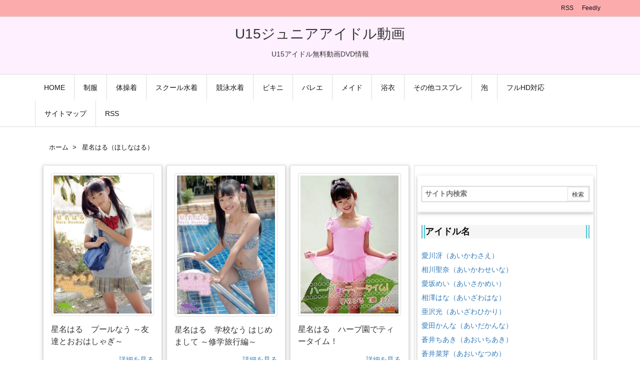

--- FILE ---
content_type: text/html; charset=UTF-8
request_url: https://u15.okrk.net/category/%E6%98%9F%E5%90%8D%E3%81%AF%E3%82%8B%EF%BC%88%E3%81%BB%E3%81%97%E3%81%AA%E3%81%AF%E3%82%8B%EF%BC%89
body_size: 40516
content:
<!DOCTYPE html><html lang="ja" itemscope itemtype="https://schema.org/WebPage"><head prefix="og: http://ogp.me/ns# article: http://ogp.me/ns/article# fb: http://ogp.me/ns/fb#"><meta charset="UTF-8" /><link data-optimized="2" rel="stylesheet" href="https://u15.okrk.net/wp-content/litespeed/css/f776585e47e8f6708ba24633e918d3b1.css?ver=9d40f" /><meta http-equiv="X-UA-Compatible" content="IE=edge" /><meta name="viewport" content="width=device-width, initial-scale=1, user-scalable=yes" /><title>星名はる（ほしなはる） | U15ジュニアアイドル動画</title><meta name='robots' content='max-image-preview:large' /><link rel='dns-prefetch' href='//ajax.googleapis.com' /><link rel='dns-prefetch' href='//use.fontawesome.com' /><link rel="preload" as="style" type="text/css" href="https://u15.okrk.net/wp-content/themes/luxeritas/style.async.min.css?v=1717667881" /><link rel="preload" as="font" type="font/woff" href="https://u15.okrk.net/wp-content/themes/luxeritas/fonts/icomoon/fonts/icomoon.woff" crossorigin />
 <script type="litespeed/javascript" data-src="https://www.googletagmanager.com/gtag/js?id=UA-164627614-1"></script> <script type="litespeed/javascript">window.dataLayer=window.dataLayer||[];function gtag(){dataLayer.push(arguments)}
gtag('js',new Date());gtag('config','UA-164627614-1')</script> <link rel="canonical" href="https://u15.okrk.net/category/%e6%98%9f%e5%90%8d%e3%81%af%e3%82%8b%ef%bc%88%e3%81%bb%e3%81%97%e3%81%aa%e3%81%af%e3%82%8b%ef%bc%89" /><link rel="pingback" href="https://u15.okrk.net/xmlrpc.php" /><link rel="alternate" type="application/rss+xml" title="U15ジュニアアイドル動画 RSS Feed" href="https://u15.okrk.net/feed" /><link rel="alternate" type="application/atom+xml" title="U15ジュニアアイドル動画 Atom Feed" href="https://u15.okrk.net/feed/atom" /><link rel="icon" href="https://u15.okrk.net/wp-content/themes/luxech/images/favicon.ico" /><link rel="apple-touch-icon-precomposed" href="https://u15.okrk.net/wp-content/themes/luxech/images/apple-touch-icon-precomposed.png" /><link rel="apple-touch-icon" href="https://u15.okrk.net/wp-content/themes/luxech/images/apple-touch-icon-precomposed.png" /><meta name="description" content="U15ジュニアアイドル動画 | 星名はる（ほしなはる）カテゴリー記事一覧" /><meta name="keywords" content="星名はる（ほしなはる）" /><meta name="theme-color" content="#4285f4"><meta name="format-detection" content="telephone=no"><meta property="og:type" content="website" /><meta property="og:url" content="https://u15.okrk.net/" /><meta property="og:title" content="星名はる（ほしなはる） | U15ジュニアアイドル動画" /><meta property="og:description" content="U15ジュニアアイドル動画 | 星名はる（ほしなはる）カテゴリー記事一覧" /><meta property="og:image" content="https://u15.okrk.net/wp-content/themes/luxech/images/og.png" /><meta property="og:image:width" content="880" /><meta property="og:image:height" content="660" /><meta property="og:site_name" content="U15ジュニアアイドル動画" /><meta property="og:locale" content="ja_JP" /><meta name="twitter:card" content="summary" /><meta name="twitter:domain" content="u15.okrk.net" /><style id='wp-block-library-theme-inline-css'>@charset "UTF-8";.wp-block-archives{box-sizing:border-box}.wp-block-archives-dropdown label{display:block}.wp-block-avatar{line-height:0}.wp-block-avatar,.wp-block-avatar img{box-sizing:border-box}.wp-block-avatar.aligncenter{text-align:center}.wp-block-audio{box-sizing:border-box}.wp-block-audio figcaption{margin-bottom:1em;margin-top:.5em}.wp-block-audio audio{min-width:300px;width:100%}.wp-block-button__link{box-sizing:border-box;cursor:pointer;display:inline-block;text-align:center;word-break:break-word}.wp-block-button__link.aligncenter{text-align:center}.wp-block-button__link.alignright{text-align:right}:where(.wp-block-button__link){border-radius:9999px;box-shadow:none;padding:calc(.667em + 2px) calc(1.333em + 2px);text-decoration:none}.wp-block-button[style*=text-decoration] .wp-block-button__link{text-decoration:inherit}.wp-block-buttons>.wp-block-button.has-custom-width{max-width:none}.wp-block-buttons>.wp-block-button.has-custom-width .wp-block-button__link{width:100%}.wp-block-buttons>.wp-block-button.has-custom-font-size .wp-block-button__link{font-size:inherit}.wp-block-buttons>.wp-block-button.wp-block-button__width-25{width:calc(25% - var(--wp--style--block-gap, .5em)*.75)}.wp-block-buttons>.wp-block-button.wp-block-button__width-50{width:calc(50% - var(--wp--style--block-gap, .5em)*.5)}.wp-block-buttons>.wp-block-button.wp-block-button__width-75{width:calc(75% - var(--wp--style--block-gap, .5em)*.25)}.wp-block-buttons>.wp-block-button.wp-block-button__width-100{flex-basis:100%;width:100%}.wp-block-buttons.is-vertical>.wp-block-button.wp-block-button__width-25{width:25%}.wp-block-buttons.is-vertical>.wp-block-button.wp-block-button__width-50{width:50%}.wp-block-buttons.is-vertical>.wp-block-button.wp-block-button__width-75{width:75%}.wp-block-button.is-style-squared,.wp-block-button__link.wp-block-button.is-style-squared{border-radius:0}.wp-block-button.no-border-radius,.wp-block-button__link.no-border-radius{border-radius:0!important}.wp-block-button .wp-block-button__link:where(.is-style-outline),.wp-block-button:where(.is-style-outline)>.wp-block-button__link{border:2px solid;padding:.667em 1.333em}.wp-block-button .wp-block-button__link:where(.is-style-outline):not(.has-text-color),.wp-block-button:where(.is-style-outline)>.wp-block-button__link:not(.has-text-color){color:currentColor}.wp-block-button .wp-block-button__link:where(.is-style-outline):not(.has-background),.wp-block-button:where(.is-style-outline)>.wp-block-button__link:not(.has-background){background-color:initial;background-image:none}.wp-block-button .wp-block-button__link:where(.has-border-color){border-width:initial}.wp-block-button .wp-block-button__link:where([style*=border-top-color]){border-top-width:medium}.wp-block-button .wp-block-button__link:where([style*=border-right-color]){border-right-width:medium}.wp-block-button .wp-block-button__link:where([style*=border-bottom-color]){border-bottom-width:medium}.wp-block-button .wp-block-button__link:where([style*=border-left-color]){border-left-width:medium}.wp-block-button .wp-block-button__link:where([style*=border-style]){border-width:initial}.wp-block-button .wp-block-button__link:where([style*=border-top-style]){border-top-width:medium}.wp-block-button .wp-block-button__link:where([style*=border-right-style]){border-right-width:medium}.wp-block-button .wp-block-button__link:where([style*=border-bottom-style]){border-bottom-width:medium}.wp-block-button .wp-block-button__link:where([style*=border-left-style]){border-left-width:medium}.wp-block-buttons.is-vertical{flex-direction:column}.wp-block-buttons.is-vertical>.wp-block-button:last-child{margin-bottom:0}.wp-block-buttons>.wp-block-button{display:inline-block;margin:0}.wp-block-buttons.is-content-justification-left{justify-content:flex-start}.wp-block-buttons.is-content-justification-left.is-vertical{align-items:flex-start}.wp-block-buttons.is-content-justification-center{justify-content:center}.wp-block-buttons.is-content-justification-center.is-vertical{align-items:center}.wp-block-buttons.is-content-justification-right{justify-content:flex-end}.wp-block-buttons.is-content-justification-right.is-vertical{align-items:flex-end}.wp-block-buttons.is-content-justification-space-between{justify-content:space-between}.wp-block-buttons.aligncenter{text-align:center}.wp-block-buttons:not(.is-content-justification-space-between,.is-content-justification-right,.is-content-justification-left,.is-content-justification-center) .wp-block-button.aligncenter{margin-left:auto;margin-right:auto;width:100%}.wp-block-buttons[style*=text-decoration] .wp-block-button,.wp-block-buttons[style*=text-decoration] .wp-block-button__link{text-decoration:inherit}.wp-block-buttons.has-custom-font-size .wp-block-button__link{font-size:inherit}.wp-block-button.aligncenter,.wp-block-calendar{text-align:center}.wp-block-calendar td,.wp-block-calendar th{border:1px solid;padding:.25em}.wp-block-calendar th{font-weight:400}.wp-block-calendar caption{background-color:inherit}.wp-block-calendar table{border-collapse:collapse;width:100%}.wp-block-calendar table:where(:not(.has-text-color)){color:#40464d}.wp-block-calendar table:where(:not(.has-text-color)) td,.wp-block-calendar table:where(:not(.has-text-color)) th{border-color:#ddd}.wp-block-calendar table.has-background th{background-color:inherit}.wp-block-calendar table.has-text-color th{color:inherit}:where(.wp-block-calendar table:not(.has-background) th){background:#ddd}.wp-block-categories{box-sizing:border-box}.wp-block-categories.alignleft{margin-right:2em}.wp-block-categories.alignright{margin-left:2em}.wp-block-categories.wp-block-categories-dropdown.aligncenter{text-align:center}.wp-block-code{box-sizing:border-box}.wp-block-code code{display:block;font-family:inherit;overflow-wrap:break-word;white-space:pre-wrap}.wp-block-columns{align-items:normal!important;box-sizing:border-box;display:flex;flex-wrap:wrap!important}@media (min-width:782px){.wp-block-columns{flex-wrap:nowrap!important}}.wp-block-columns.are-vertically-aligned-top{align-items:flex-start}.wp-block-columns.are-vertically-aligned-center{align-items:center}.wp-block-columns.are-vertically-aligned-bottom{align-items:flex-end}@media (max-width:781px){.wp-block-columns:not(.is-not-stacked-on-mobile)>.wp-block-column{flex-basis:100%!important}}@media (min-width:782px){.wp-block-columns:not(.is-not-stacked-on-mobile)>.wp-block-column{flex-basis:0;flex-grow:1}.wp-block-columns:not(.is-not-stacked-on-mobile)>.wp-block-column[style*=flex-basis]{flex-grow:0}}.wp-block-columns.is-not-stacked-on-mobile{flex-wrap:nowrap!important}.wp-block-columns.is-not-stacked-on-mobile>.wp-block-column{flex-basis:0;flex-grow:1}.wp-block-columns.is-not-stacked-on-mobile>.wp-block-column[style*=flex-basis]{flex-grow:0}:where(.wp-block-columns){margin-bottom:1.75em}:where(.wp-block-columns.has-background){padding:1.25em 2.375em}.wp-block-column{flex-grow:1;min-width:0;overflow-wrap:break-word;word-break:break-word}.wp-block-column.is-vertically-aligned-top{align-self:flex-start}.wp-block-column.is-vertically-aligned-center{align-self:center}.wp-block-column.is-vertically-aligned-bottom{align-self:flex-end}.wp-block-column.is-vertically-aligned-stretch{align-self:stretch}.wp-block-column.is-vertically-aligned-bottom,.wp-block-column.is-vertically-aligned-center,.wp-block-column.is-vertically-aligned-top{width:100%}.wp-block-post-comments{box-sizing:border-box}.wp-block-post-comments .alignleft{float:left}.wp-block-post-comments .alignright{float:right}.wp-block-post-comments .navigation:after{clear:both;content:"";display:table}.wp-block-post-comments .commentlist{clear:both;list-style:none;margin:0;padding:0}.wp-block-post-comments .commentlist .comment{min-height:2.25em;padding-left:3.25em}.wp-block-post-comments .commentlist .comment p{font-size:1em;line-height:1.8;margin:1em 0}.wp-block-post-comments .commentlist .children{list-style:none;margin:0;padding:0}.wp-block-post-comments .comment-author{line-height:1.5}.wp-block-post-comments .comment-author .avatar{border-radius:1.5em;display:block;float:left;height:2.5em;margin-right:.75em;margin-top:.5em;width:2.5em}.wp-block-post-comments .comment-author cite{font-style:normal}.wp-block-post-comments .comment-meta{font-size:.875em;line-height:1.5}.wp-block-post-comments .comment-meta b{font-weight:400}.wp-block-post-comments .comment-meta .comment-awaiting-moderation{display:block;margin-bottom:1em;margin-top:1em}.wp-block-post-comments .comment-body .commentmetadata{font-size:.875em}.wp-block-post-comments .comment-form-author label,.wp-block-post-comments .comment-form-comment label,.wp-block-post-comments .comment-form-email label,.wp-block-post-comments .comment-form-url label{display:block;margin-bottom:.25em}.wp-block-post-comments .comment-form input:not([type=submit]):not([type=checkbox]),.wp-block-post-comments .comment-form textarea{box-sizing:border-box;display:block;width:100%}.wp-block-post-comments .comment-form-cookies-consent{display:flex;gap:.25em}.wp-block-post-comments .comment-form-cookies-consent #wp-comment-cookies-consent{margin-top:.35em}.wp-block-post-comments .comment-reply-title{margin-bottom:0}.wp-block-post-comments .comment-reply-title :where(small){font-size:var(--wp--preset--font-size--medium,smaller);margin-left:.5em}.wp-block-post-comments .reply{font-size:.875em;margin-bottom:1.4em}.wp-block-post-comments input:not([type=submit]),.wp-block-post-comments textarea{border:1px solid #949494;font-family:inherit;font-size:1em}.wp-block-post-comments input:not([type=submit]):not([type=checkbox]),.wp-block-post-comments textarea{padding:calc(.667em + 2px)}:where(.wp-block-post-comments input[type=submit]){border:none}.wp-block-comments-pagination>.wp-block-comments-pagination-next,.wp-block-comments-pagination>.wp-block-comments-pagination-numbers,.wp-block-comments-pagination>.wp-block-comments-pagination-previous{margin-bottom:.5em;margin-right:.5em}.wp-block-comments-pagination>.wp-block-comments-pagination-next:last-child,.wp-block-comments-pagination>.wp-block-comments-pagination-numbers:last-child,.wp-block-comments-pagination>.wp-block-comments-pagination-previous:last-child{margin-right:0}.wp-block-comments-pagination .wp-block-comments-pagination-previous-arrow{display:inline-block;margin-right:1ch}.wp-block-comments-pagination .wp-block-comments-pagination-previous-arrow:not(.is-arrow-chevron){transform:scaleX(1)}.wp-block-comments-pagination .wp-block-comments-pagination-next-arrow{display:inline-block;margin-left:1ch}.wp-block-comments-pagination .wp-block-comments-pagination-next-arrow:not(.is-arrow-chevron){transform:scaleX(1)}.wp-block-comments-pagination.aligncenter{justify-content:center}.wp-block-comment-template{box-sizing:border-box;list-style:none;margin-bottom:0;max-width:100%;padding:0}.wp-block-comment-template li{clear:both}.wp-block-comment-template ol{list-style:none;margin-bottom:0;max-width:100%;padding-left:2rem}.wp-block-comment-template.alignleft{float:left}.wp-block-comment-template.aligncenter{margin-left:auto;margin-right:auto;width:-moz-fit-content;width:fit-content}.wp-block-comment-template.alignright{float:right}.wp-block-cover,.wp-block-cover-image{align-items:center;background-position:50%;box-sizing:border-box;display:flex;justify-content:center;min-height:430px;overflow:hidden;overflow:clip;padding:1em;position:relative}.wp-block-cover .has-background-dim:not([class*=-background-color]),.wp-block-cover-image .has-background-dim:not([class*=-background-color]),.wp-block-cover-image.has-background-dim:not([class*=-background-color]),.wp-block-cover.has-background-dim:not([class*=-background-color]){background-color:#000}.wp-block-cover .has-background-dim.has-background-gradient,.wp-block-cover-image .has-background-dim.has-background-gradient{background-color:initial}.wp-block-cover-image.has-background-dim:before,.wp-block-cover.has-background-dim:before{background-color:inherit;content:""}.wp-block-cover .wp-block-cover__background,.wp-block-cover .wp-block-cover__gradient-background,.wp-block-cover-image .wp-block-cover__background,.wp-block-cover-image .wp-block-cover__gradient-background,.wp-block-cover-image.has-background-dim:not(.has-background-gradient):before,.wp-block-cover.has-background-dim:not(.has-background-gradient):before{bottom:0;left:0;opacity:.5;position:absolute;right:0;top:0;z-index:1}.wp-block-cover-image.has-background-dim.has-background-dim-10 .wp-block-cover__background,.wp-block-cover-image.has-background-dim.has-background-dim-10 .wp-block-cover__gradient-background,.wp-block-cover-image.has-background-dim.has-background-dim-10:not(.has-background-gradient):before,.wp-block-cover.has-background-dim.has-background-dim-10 .wp-block-cover__background,.wp-block-cover.has-background-dim.has-background-dim-10 .wp-block-cover__gradient-background,.wp-block-cover.has-background-dim.has-background-dim-10:not(.has-background-gradient):before{opacity:.1}.wp-block-cover-image.has-background-dim.has-background-dim-20 .wp-block-cover__background,.wp-block-cover-image.has-background-dim.has-background-dim-20 .wp-block-cover__gradient-background,.wp-block-cover-image.has-background-dim.has-background-dim-20:not(.has-background-gradient):before,.wp-block-cover.has-background-dim.has-background-dim-20 .wp-block-cover__background,.wp-block-cover.has-background-dim.has-background-dim-20 .wp-block-cover__gradient-background,.wp-block-cover.has-background-dim.has-background-dim-20:not(.has-background-gradient):before{opacity:.2}.wp-block-cover-image.has-background-dim.has-background-dim-30 .wp-block-cover__background,.wp-block-cover-image.has-background-dim.has-background-dim-30 .wp-block-cover__gradient-background,.wp-block-cover-image.has-background-dim.has-background-dim-30:not(.has-background-gradient):before,.wp-block-cover.has-background-dim.has-background-dim-30 .wp-block-cover__background,.wp-block-cover.has-background-dim.has-background-dim-30 .wp-block-cover__gradient-background,.wp-block-cover.has-background-dim.has-background-dim-30:not(.has-background-gradient):before{opacity:.3}.wp-block-cover-image.has-background-dim.has-background-dim-40 .wp-block-cover__background,.wp-block-cover-image.has-background-dim.has-background-dim-40 .wp-block-cover__gradient-background,.wp-block-cover-image.has-background-dim.has-background-dim-40:not(.has-background-gradient):before,.wp-block-cover.has-background-dim.has-background-dim-40 .wp-block-cover__background,.wp-block-cover.has-background-dim.has-background-dim-40 .wp-block-cover__gradient-background,.wp-block-cover.has-background-dim.has-background-dim-40:not(.has-background-gradient):before{opacity:.4}.wp-block-cover-image.has-background-dim.has-background-dim-50 .wp-block-cover__background,.wp-block-cover-image.has-background-dim.has-background-dim-50 .wp-block-cover__gradient-background,.wp-block-cover-image.has-background-dim.has-background-dim-50:not(.has-background-gradient):before,.wp-block-cover.has-background-dim.has-background-dim-50 .wp-block-cover__background,.wp-block-cover.has-background-dim.has-background-dim-50 .wp-block-cover__gradient-background,.wp-block-cover.has-background-dim.has-background-dim-50:not(.has-background-gradient):before{opacity:.5}.wp-block-cover-image.has-background-dim.has-background-dim-60 .wp-block-cover__background,.wp-block-cover-image.has-background-dim.has-background-dim-60 .wp-block-cover__gradient-background,.wp-block-cover-image.has-background-dim.has-background-dim-60:not(.has-background-gradient):before,.wp-block-cover.has-background-dim.has-background-dim-60 .wp-block-cover__background,.wp-block-cover.has-background-dim.has-background-dim-60 .wp-block-cover__gradient-background,.wp-block-cover.has-background-dim.has-background-dim-60:not(.has-background-gradient):before{opacity:.6}.wp-block-cover-image.has-background-dim.has-background-dim-70 .wp-block-cover__background,.wp-block-cover-image.has-background-dim.has-background-dim-70 .wp-block-cover__gradient-background,.wp-block-cover-image.has-background-dim.has-background-dim-70:not(.has-background-gradient):before,.wp-block-cover.has-background-dim.has-background-dim-70 .wp-block-cover__background,.wp-block-cover.has-background-dim.has-background-dim-70 .wp-block-cover__gradient-background,.wp-block-cover.has-background-dim.has-background-dim-70:not(.has-background-gradient):before{opacity:.7}.wp-block-cover-image.has-background-dim.has-background-dim-80 .wp-block-cover__background,.wp-block-cover-image.has-background-dim.has-background-dim-80 .wp-block-cover__gradient-background,.wp-block-cover-image.has-background-dim.has-background-dim-80:not(.has-background-gradient):before,.wp-block-cover.has-background-dim.has-background-dim-80 .wp-block-cover__background,.wp-block-cover.has-background-dim.has-background-dim-80 .wp-block-cover__gradient-background,.wp-block-cover.has-background-dim.has-background-dim-80:not(.has-background-gradient):before{opacity:.8}.wp-block-cover-image.has-background-dim.has-background-dim-90 .wp-block-cover__background,.wp-block-cover-image.has-background-dim.has-background-dim-90 .wp-block-cover__gradient-background,.wp-block-cover-image.has-background-dim.has-background-dim-90:not(.has-background-gradient):before,.wp-block-cover.has-background-dim.has-background-dim-90 .wp-block-cover__background,.wp-block-cover.has-background-dim.has-background-dim-90 .wp-block-cover__gradient-background,.wp-block-cover.has-background-dim.has-background-dim-90:not(.has-background-gradient):before{opacity:.9}.wp-block-cover-image.has-background-dim.has-background-dim-100 .wp-block-cover__background,.wp-block-cover-image.has-background-dim.has-background-dim-100 .wp-block-cover__gradient-background,.wp-block-cover-image.has-background-dim.has-background-dim-100:not(.has-background-gradient):before,.wp-block-cover.has-background-dim.has-background-dim-100 .wp-block-cover__background,.wp-block-cover.has-background-dim.has-background-dim-100 .wp-block-cover__gradient-background,.wp-block-cover.has-background-dim.has-background-dim-100:not(.has-background-gradient):before{opacity:1}.wp-block-cover .wp-block-cover__background.has-background-dim.has-background-dim-0,.wp-block-cover .wp-block-cover__gradient-background.has-background-dim.has-background-dim-0,.wp-block-cover-image .wp-block-cover__background.has-background-dim.has-background-dim-0,.wp-block-cover-image .wp-block-cover__gradient-background.has-background-dim.has-background-dim-0{opacity:0}.wp-block-cover .wp-block-cover__background.has-background-dim.has-background-dim-10,.wp-block-cover .wp-block-cover__gradient-background.has-background-dim.has-background-dim-10,.wp-block-cover-image .wp-block-cover__background.has-background-dim.has-background-dim-10,.wp-block-cover-image .wp-block-cover__gradient-background.has-background-dim.has-background-dim-10{opacity:.1}.wp-block-cover .wp-block-cover__background.has-background-dim.has-background-dim-20,.wp-block-cover .wp-block-cover__gradient-background.has-background-dim.has-background-dim-20,.wp-block-cover-image .wp-block-cover__background.has-background-dim.has-background-dim-20,.wp-block-cover-image .wp-block-cover__gradient-background.has-background-dim.has-background-dim-20{opacity:.2}.wp-block-cover .wp-block-cover__background.has-background-dim.has-background-dim-30,.wp-block-cover .wp-block-cover__gradient-background.has-background-dim.has-background-dim-30,.wp-block-cover-image .wp-block-cover__background.has-background-dim.has-background-dim-30,.wp-block-cover-image .wp-block-cover__gradient-background.has-background-dim.has-background-dim-30{opacity:.3}.wp-block-cover .wp-block-cover__background.has-background-dim.has-background-dim-40,.wp-block-cover .wp-block-cover__gradient-background.has-background-dim.has-background-dim-40,.wp-block-cover-image .wp-block-cover__background.has-background-dim.has-background-dim-40,.wp-block-cover-image .wp-block-cover__gradient-background.has-background-dim.has-background-dim-40{opacity:.4}.wp-block-cover .wp-block-cover__background.has-background-dim.has-background-dim-50,.wp-block-cover .wp-block-cover__gradient-background.has-background-dim.has-background-dim-50,.wp-block-cover-image .wp-block-cover__background.has-background-dim.has-background-dim-50,.wp-block-cover-image .wp-block-cover__gradient-background.has-background-dim.has-background-dim-50{opacity:.5}.wp-block-cover .wp-block-cover__background.has-background-dim.has-background-dim-60,.wp-block-cover .wp-block-cover__gradient-background.has-background-dim.has-background-dim-60,.wp-block-cover-image .wp-block-cover__background.has-background-dim.has-background-dim-60,.wp-block-cover-image .wp-block-cover__gradient-background.has-background-dim.has-background-dim-60{opacity:.6}.wp-block-cover .wp-block-cover__background.has-background-dim.has-background-dim-70,.wp-block-cover .wp-block-cover__gradient-background.has-background-dim.has-background-dim-70,.wp-block-cover-image .wp-block-cover__background.has-background-dim.has-background-dim-70,.wp-block-cover-image .wp-block-cover__gradient-background.has-background-dim.has-background-dim-70{opacity:.7}.wp-block-cover .wp-block-cover__background.has-background-dim.has-background-dim-80,.wp-block-cover .wp-block-cover__gradient-background.has-background-dim.has-background-dim-80,.wp-block-cover-image .wp-block-cover__background.has-background-dim.has-background-dim-80,.wp-block-cover-image .wp-block-cover__gradient-background.has-background-dim.has-background-dim-80{opacity:.8}.wp-block-cover .wp-block-cover__background.has-background-dim.has-background-dim-90,.wp-block-cover .wp-block-cover__gradient-background.has-background-dim.has-background-dim-90,.wp-block-cover-image .wp-block-cover__background.has-background-dim.has-background-dim-90,.wp-block-cover-image .wp-block-cover__gradient-background.has-background-dim.has-background-dim-90{opacity:.9}.wp-block-cover .wp-block-cover__background.has-background-dim.has-background-dim-100,.wp-block-cover .wp-block-cover__gradient-background.has-background-dim.has-background-dim-100,.wp-block-cover-image .wp-block-cover__background.has-background-dim.has-background-dim-100,.wp-block-cover-image .wp-block-cover__gradient-background.has-background-dim.has-background-dim-100{opacity:1}.wp-block-cover-image.alignleft,.wp-block-cover-image.alignright,.wp-block-cover.alignleft,.wp-block-cover.alignright{max-width:420px;width:100%}.wp-block-cover-image:after,.wp-block-cover:after{content:"";display:block;font-size:0;min-height:inherit}@supports (position:sticky){.wp-block-cover-image:after,.wp-block-cover:after{content:none}}.wp-block-cover-image.aligncenter,.wp-block-cover-image.alignleft,.wp-block-cover-image.alignright,.wp-block-cover.aligncenter,.wp-block-cover.alignleft,.wp-block-cover.alignright{display:flex}.wp-block-cover .wp-block-cover__inner-container,.wp-block-cover-image .wp-block-cover__inner-container{color:inherit;width:100%;z-index:1}.wp-block-cover h1:where(:not(.has-text-color)),.wp-block-cover h2:where(:not(.has-text-color)),.wp-block-cover h3:where(:not(.has-text-color)),.wp-block-cover h4:where(:not(.has-text-color)),.wp-block-cover h5:where(:not(.has-text-color)),.wp-block-cover h6:where(:not(.has-text-color)),.wp-block-cover p:where(:not(.has-text-color)),.wp-block-cover-image h1:where(:not(.has-text-color)),.wp-block-cover-image h2:where(:not(.has-text-color)),.wp-block-cover-image h3:where(:not(.has-text-color)),.wp-block-cover-image h4:where(:not(.has-text-color)),.wp-block-cover-image h5:where(:not(.has-text-color)),.wp-block-cover-image h6:where(:not(.has-text-color)),.wp-block-cover-image p:where(:not(.has-text-color)){color:inherit}.wp-block-cover-image.is-position-top-left,.wp-block-cover.is-position-top-left{align-items:flex-start;justify-content:flex-start}.wp-block-cover-image.is-position-top-center,.wp-block-cover.is-position-top-center{align-items:flex-start;justify-content:center}.wp-block-cover-image.is-position-top-right,.wp-block-cover.is-position-top-right{align-items:flex-start;justify-content:flex-end}.wp-block-cover-image.is-position-center-left,.wp-block-cover.is-position-center-left{align-items:center;justify-content:flex-start}.wp-block-cover-image.is-position-center-center,.wp-block-cover.is-position-center-center{align-items:center;justify-content:center}.wp-block-cover-image.is-position-center-right,.wp-block-cover.is-position-center-right{align-items:center;justify-content:flex-end}.wp-block-cover-image.is-position-bottom-left,.wp-block-cover.is-position-bottom-left{align-items:flex-end;justify-content:flex-start}.wp-block-cover-image.is-position-bottom-center,.wp-block-cover.is-position-bottom-center{align-items:flex-end;justify-content:center}.wp-block-cover-image.is-position-bottom-right,.wp-block-cover.is-position-bottom-right{align-items:flex-end;justify-content:flex-end}.wp-block-cover-image.has-custom-content-position.has-custom-content-position .wp-block-cover__inner-container,.wp-block-cover.has-custom-content-position.has-custom-content-position .wp-block-cover__inner-container{margin:0}.wp-block-cover-image.has-custom-content-position.has-custom-content-position.is-position-bottom-left .wp-block-cover__inner-container,.wp-block-cover-image.has-custom-content-position.has-custom-content-position.is-position-bottom-right .wp-block-cover__inner-container,.wp-block-cover-image.has-custom-content-position.has-custom-content-position.is-position-center-left .wp-block-cover__inner-container,.wp-block-cover-image.has-custom-content-position.has-custom-content-position.is-position-center-right .wp-block-cover__inner-container,.wp-block-cover-image.has-custom-content-position.has-custom-content-position.is-position-top-left .wp-block-cover__inner-container,.wp-block-cover-image.has-custom-content-position.has-custom-content-position.is-position-top-right .wp-block-cover__inner-container,.wp-block-cover.has-custom-content-position.has-custom-content-position.is-position-bottom-left .wp-block-cover__inner-container,.wp-block-cover.has-custom-content-position.has-custom-content-position.is-position-bottom-right .wp-block-cover__inner-container,.wp-block-cover.has-custom-content-position.has-custom-content-position.is-position-center-left .wp-block-cover__inner-container,.wp-block-cover.has-custom-content-position.has-custom-content-position.is-position-center-right .wp-block-cover__inner-container,.wp-block-cover.has-custom-content-position.has-custom-content-position.is-position-top-left .wp-block-cover__inner-container,.wp-block-cover.has-custom-content-position.has-custom-content-position.is-position-top-right .wp-block-cover__inner-container{margin:0;width:auto}.wp-block-cover .wp-block-cover__image-background,.wp-block-cover video.wp-block-cover__video-background,.wp-block-cover-image .wp-block-cover__image-background,.wp-block-cover-image video.wp-block-cover__video-background{border:none;bottom:0;box-shadow:none;height:100%;left:0;margin:0;max-height:none;max-width:none;object-fit:cover;outline:none;padding:0;position:absolute;right:0;top:0;width:100%}.wp-block-cover-image.has-parallax,.wp-block-cover.has-parallax,.wp-block-cover__image-background.has-parallax,video.wp-block-cover__video-background.has-parallax{background-attachment:fixed;background-repeat:no-repeat;background-size:cover}@supports (-webkit-touch-callout:inherit){.wp-block-cover-image.has-parallax,.wp-block-cover.has-parallax,.wp-block-cover__image-background.has-parallax,video.wp-block-cover__video-background.has-parallax{background-attachment:scroll}}@media (prefers-reduced-motion:reduce){.wp-block-cover-image.has-parallax,.wp-block-cover.has-parallax,.wp-block-cover__image-background.has-parallax,video.wp-block-cover__video-background.has-parallax{background-attachment:scroll}}.wp-block-cover-image.is-repeated,.wp-block-cover.is-repeated,.wp-block-cover__image-background.is-repeated,video.wp-block-cover__video-background.is-repeated{background-repeat:repeat;background-size:auto}.wp-block-cover__image-background,.wp-block-cover__video-background{z-index:0}.wp-block-cover-image-text,.wp-block-cover-image-text a,.wp-block-cover-image-text a:active,.wp-block-cover-image-text a:focus,.wp-block-cover-image-text a:hover,.wp-block-cover-text,.wp-block-cover-text a,.wp-block-cover-text a:active,.wp-block-cover-text a:focus,.wp-block-cover-text a:hover,section.wp-block-cover-image h2,section.wp-block-cover-image h2 a,section.wp-block-cover-image h2 a:active,section.wp-block-cover-image h2 a:focus,section.wp-block-cover-image h2 a:hover{color:#fff}.wp-block-cover-image .wp-block-cover.has-left-content{justify-content:flex-start}.wp-block-cover-image .wp-block-cover.has-right-content{justify-content:flex-end}.wp-block-cover-image.has-left-content .wp-block-cover-image-text,.wp-block-cover.has-left-content .wp-block-cover-text,section.wp-block-cover-image.has-left-content>h2{margin-left:0;text-align:left}.wp-block-cover-image.has-right-content .wp-block-cover-image-text,.wp-block-cover.has-right-content .wp-block-cover-text,section.wp-block-cover-image.has-right-content>h2{margin-right:0;text-align:right}.wp-block-cover .wp-block-cover-text,.wp-block-cover-image .wp-block-cover-image-text,section.wp-block-cover-image>h2{font-size:2em;line-height:1.25;margin-bottom:0;max-width:840px;padding:.44em;text-align:center;z-index:1}:where(.wp-block-cover-image:not(.has-text-color)),:where(.wp-block-cover:not(.has-text-color)){color:#fff}:where(.wp-block-cover-image.is-light:not(.has-text-color)),:where(.wp-block-cover.is-light:not(.has-text-color)){color:#000}.wp-block-details{box-sizing:border-box;overflow:hidden}.wp-block-details summary{cursor:pointer}.wp-block-embed.alignleft,.wp-block-embed.alignright,.wp-block[data-align=left]>[data-type="core/embed"],.wp-block[data-align=right]>[data-type="core/embed"]{max-width:360px;width:100%}.wp-block-embed.alignleft .wp-block-embed__wrapper,.wp-block-embed.alignright .wp-block-embed__wrapper,.wp-block[data-align=left]>[data-type="core/embed"] .wp-block-embed__wrapper,.wp-block[data-align=right]>[data-type="core/embed"] .wp-block-embed__wrapper{min-width:280px}.wp-block-cover .wp-block-embed{min-height:240px;min-width:320px}.wp-block-embed{overflow-wrap:break-word}.wp-block-embed figcaption{margin-bottom:1em;margin-top:.5em}.wp-block-embed iframe{max-width:100%}.wp-block-embed__wrapper{position:relative}.wp-embed-responsive .wp-has-aspect-ratio .wp-block-embed__wrapper:before{content:"";display:block;padding-top:50%}.wp-embed-responsive .wp-has-aspect-ratio iframe{bottom:0;height:100%;left:0;position:absolute;right:0;top:0;width:100%}.wp-embed-responsive .wp-embed-aspect-21-9 .wp-block-embed__wrapper:before{padding-top:42.85%}.wp-embed-responsive .wp-embed-aspect-18-9 .wp-block-embed__wrapper:before{padding-top:50%}.wp-embed-responsive .wp-embed-aspect-16-9 .wp-block-embed__wrapper:before{padding-top:56.25%}.wp-embed-responsive .wp-embed-aspect-4-3 .wp-block-embed__wrapper:before{padding-top:75%}.wp-embed-responsive .wp-embed-aspect-1-1 .wp-block-embed__wrapper:before{padding-top:100%}.wp-embed-responsive .wp-embed-aspect-9-16 .wp-block-embed__wrapper:before{padding-top:177.77%}.wp-embed-responsive .wp-embed-aspect-1-2 .wp-block-embed__wrapper:before{padding-top:200%}.wp-block-file{box-sizing:border-box}.wp-block-file:not(.wp-element-button){font-size:.8em}.wp-block-file.aligncenter{text-align:center}.wp-block-file.alignright{text-align:right}.wp-block-file *+.wp-block-file__button{margin-left:.75em}:where(.wp-block-file){margin-bottom:1.5em}.wp-block-file__embed{margin-bottom:1em}:where(.wp-block-file__button){border-radius:2em;display:inline-block;padding:.5em 1em}:where(.wp-block-file__button):is(a):active,:where(.wp-block-file__button):is(a):focus,:where(.wp-block-file__button):is(a):hover,:where(.wp-block-file__button):is(a):visited{box-shadow:none;color:#fff;opacity:.85;text-decoration:none}.wp-block-form-input__label{display:flex;flex-direction:column;gap:.25em;margin-bottom:.5em;width:100%}.wp-block-form-input__label.is-label-inline{align-items:center;flex-direction:row;gap:.5em}.wp-block-form-input__label.is-label-inline .wp-block-form-input__label-content{margin-bottom:.5em}.wp-block-form-input__label:has(input[type=checkbox]){flex-direction:row-reverse;width:-moz-fit-content;width:fit-content}.wp-block-form-input__label-content{width:-moz-fit-content;width:fit-content}.wp-block-form-input__input{font-size:1em;margin-bottom:.5em;padding:0 .5em}.wp-block-form-input__input[type=date],.wp-block-form-input__input[type=datetime-local],.wp-block-form-input__input[type=datetime],.wp-block-form-input__input[type=email],.wp-block-form-input__input[type=month],.wp-block-form-input__input[type=number],.wp-block-form-input__input[type=password],.wp-block-form-input__input[type=search],.wp-block-form-input__input[type=tel],.wp-block-form-input__input[type=text],.wp-block-form-input__input[type=time],.wp-block-form-input__input[type=url],.wp-block-form-input__input[type=week]{border:1px solid;line-height:2;min-height:2em}textarea.wp-block-form-input__input{min-height:10em}.blocks-gallery-grid:not(.has-nested-images),.wp-block-gallery:not(.has-nested-images){display:flex;flex-wrap:wrap;list-style-type:none;margin:0;padding:0}.blocks-gallery-grid:not(.has-nested-images) .blocks-gallery-image,.blocks-gallery-grid:not(.has-nested-images) .blocks-gallery-item,.wp-block-gallery:not(.has-nested-images) .blocks-gallery-image,.wp-block-gallery:not(.has-nested-images) .blocks-gallery-item{display:flex;flex-direction:column;flex-grow:1;justify-content:center;margin:0 1em 1em 0;position:relative;width:calc(50% - 1em)}.blocks-gallery-grid:not(.has-nested-images) .blocks-gallery-image:nth-of-type(2n),.blocks-gallery-grid:not(.has-nested-images) .blocks-gallery-item:nth-of-type(2n),.wp-block-gallery:not(.has-nested-images) .blocks-gallery-image:nth-of-type(2n),.wp-block-gallery:not(.has-nested-images) .blocks-gallery-item:nth-of-type(2n){margin-right:0}.blocks-gallery-grid:not(.has-nested-images) .blocks-gallery-image figure,.blocks-gallery-grid:not(.has-nested-images) .blocks-gallery-item figure,.wp-block-gallery:not(.has-nested-images) .blocks-gallery-image figure,.wp-block-gallery:not(.has-nested-images) .blocks-gallery-item figure{align-items:flex-end;display:flex;height:100%;justify-content:flex-start;margin:0}.blocks-gallery-grid:not(.has-nested-images) .blocks-gallery-image img,.blocks-gallery-grid:not(.has-nested-images) .blocks-gallery-item img,.wp-block-gallery:not(.has-nested-images) .blocks-gallery-image img,.wp-block-gallery:not(.has-nested-images) .blocks-gallery-item img{display:block;height:auto;max-width:100%;width:auto}.blocks-gallery-grid:not(.has-nested-images) .blocks-gallery-image figcaption,.blocks-gallery-grid:not(.has-nested-images) .blocks-gallery-item figcaption,.wp-block-gallery:not(.has-nested-images) .blocks-gallery-image figcaption,.wp-block-gallery:not(.has-nested-images) .blocks-gallery-item figcaption{background:linear-gradient(0deg,#000000b3,#0000004d 70%,#0000);bottom:0;box-sizing:border-box;color:#fff;font-size:.8em;margin:0;max-height:100%;overflow:auto;padding:3em .77em .7em;position:absolute;text-align:center;width:100%;z-index:2}.blocks-gallery-grid:not(.has-nested-images) .blocks-gallery-image figcaption img,.blocks-gallery-grid:not(.has-nested-images) .blocks-gallery-item figcaption img,.wp-block-gallery:not(.has-nested-images) .blocks-gallery-image figcaption img,.wp-block-gallery:not(.has-nested-images) .blocks-gallery-item figcaption img{display:inline}.blocks-gallery-grid:not(.has-nested-images) figcaption,.wp-block-gallery:not(.has-nested-images) figcaption{flex-grow:1}.blocks-gallery-grid:not(.has-nested-images).is-cropped .blocks-gallery-image a,.blocks-gallery-grid:not(.has-nested-images).is-cropped .blocks-gallery-image img,.blocks-gallery-grid:not(.has-nested-images).is-cropped .blocks-gallery-item a,.blocks-gallery-grid:not(.has-nested-images).is-cropped .blocks-gallery-item img,.wp-block-gallery:not(.has-nested-images).is-cropped .blocks-gallery-image a,.wp-block-gallery:not(.has-nested-images).is-cropped .blocks-gallery-image img,.wp-block-gallery:not(.has-nested-images).is-cropped .blocks-gallery-item a,.wp-block-gallery:not(.has-nested-images).is-cropped .blocks-gallery-item img{flex:1;height:100%;object-fit:cover;width:100%}.blocks-gallery-grid:not(.has-nested-images).columns-1 .blocks-gallery-image,.blocks-gallery-grid:not(.has-nested-images).columns-1 .blocks-gallery-item,.wp-block-gallery:not(.has-nested-images).columns-1 .blocks-gallery-image,.wp-block-gallery:not(.has-nested-images).columns-1 .blocks-gallery-item{margin-right:0;width:100%}@media (min-width:600px){.blocks-gallery-grid:not(.has-nested-images).columns-3 .blocks-gallery-image,.blocks-gallery-grid:not(.has-nested-images).columns-3 .blocks-gallery-item,.wp-block-gallery:not(.has-nested-images).columns-3 .blocks-gallery-image,.wp-block-gallery:not(.has-nested-images).columns-3 .blocks-gallery-item{margin-right:1em;width:calc(33.33333% - .66667em)}.blocks-gallery-grid:not(.has-nested-images).columns-4 .blocks-gallery-image,.blocks-gallery-grid:not(.has-nested-images).columns-4 .blocks-gallery-item,.wp-block-gallery:not(.has-nested-images).columns-4 .blocks-gallery-image,.wp-block-gallery:not(.has-nested-images).columns-4 .blocks-gallery-item{margin-right:1em;width:calc(25% - .75em)}.blocks-gallery-grid:not(.has-nested-images).columns-5 .blocks-gallery-image,.blocks-gallery-grid:not(.has-nested-images).columns-5 .blocks-gallery-item,.wp-block-gallery:not(.has-nested-images).columns-5 .blocks-gallery-image,.wp-block-gallery:not(.has-nested-images).columns-5 .blocks-gallery-item{margin-right:1em;width:calc(20% - .8em)}.blocks-gallery-grid:not(.has-nested-images).columns-6 .blocks-gallery-image,.blocks-gallery-grid:not(.has-nested-images).columns-6 .blocks-gallery-item,.wp-block-gallery:not(.has-nested-images).columns-6 .blocks-gallery-image,.wp-block-gallery:not(.has-nested-images).columns-6 .blocks-gallery-item{margin-right:1em;width:calc(16.66667% - .83333em)}.blocks-gallery-grid:not(.has-nested-images).columns-7 .blocks-gallery-image,.blocks-gallery-grid:not(.has-nested-images).columns-7 .blocks-gallery-item,.wp-block-gallery:not(.has-nested-images).columns-7 .blocks-gallery-image,.wp-block-gallery:not(.has-nested-images).columns-7 .blocks-gallery-item{margin-right:1em;width:calc(14.28571% - .85714em)}.blocks-gallery-grid:not(.has-nested-images).columns-8 .blocks-gallery-image,.blocks-gallery-grid:not(.has-nested-images).columns-8 .blocks-gallery-item,.wp-block-gallery:not(.has-nested-images).columns-8 .blocks-gallery-image,.wp-block-gallery:not(.has-nested-images).columns-8 .blocks-gallery-item{margin-right:1em;width:calc(12.5% - .875em)}.blocks-gallery-grid:not(.has-nested-images).columns-1 .blocks-gallery-image:nth-of-type(1n),.blocks-gallery-grid:not(.has-nested-images).columns-1 .blocks-gallery-item:nth-of-type(1n),.blocks-gallery-grid:not(.has-nested-images).columns-2 .blocks-gallery-image:nth-of-type(2n),.blocks-gallery-grid:not(.has-nested-images).columns-2 .blocks-gallery-item:nth-of-type(2n),.blocks-gallery-grid:not(.has-nested-images).columns-3 .blocks-gallery-image:nth-of-type(3n),.blocks-gallery-grid:not(.has-nested-images).columns-3 .blocks-gallery-item:nth-of-type(3n),.blocks-gallery-grid:not(.has-nested-images).columns-4 .blocks-gallery-image:nth-of-type(4n),.blocks-gallery-grid:not(.has-nested-images).columns-4 .blocks-gallery-item:nth-of-type(4n),.blocks-gallery-grid:not(.has-nested-images).columns-5 .blocks-gallery-image:nth-of-type(5n),.blocks-gallery-grid:not(.has-nested-images).columns-5 .blocks-gallery-item:nth-of-type(5n),.blocks-gallery-grid:not(.has-nested-images).columns-6 .blocks-gallery-image:nth-of-type(6n),.blocks-gallery-grid:not(.has-nested-images).columns-6 .blocks-gallery-item:nth-of-type(6n),.blocks-gallery-grid:not(.has-nested-images).columns-7 .blocks-gallery-image:nth-of-type(7n),.blocks-gallery-grid:not(.has-nested-images).columns-7 .blocks-gallery-item:nth-of-type(7n),.blocks-gallery-grid:not(.has-nested-images).columns-8 .blocks-gallery-image:nth-of-type(8n),.blocks-gallery-grid:not(.has-nested-images).columns-8 .blocks-gallery-item:nth-of-type(8n),.wp-block-gallery:not(.has-nested-images).columns-1 .blocks-gallery-image:nth-of-type(1n),.wp-block-gallery:not(.has-nested-images).columns-1 .blocks-gallery-item:nth-of-type(1n),.wp-block-gallery:not(.has-nested-images).columns-2 .blocks-gallery-image:nth-of-type(2n),.wp-block-gallery:not(.has-nested-images).columns-2 .blocks-gallery-item:nth-of-type(2n),.wp-block-gallery:not(.has-nested-images).columns-3 .blocks-gallery-image:nth-of-type(3n),.wp-block-gallery:not(.has-nested-images).columns-3 .blocks-gallery-item:nth-of-type(3n),.wp-block-gallery:not(.has-nested-images).columns-4 .blocks-gallery-image:nth-of-type(4n),.wp-block-gallery:not(.has-nested-images).columns-4 .blocks-gallery-item:nth-of-type(4n),.wp-block-gallery:not(.has-nested-images).columns-5 .blocks-gallery-image:nth-of-type(5n),.wp-block-gallery:not(.has-nested-images).columns-5 .blocks-gallery-item:nth-of-type(5n),.wp-block-gallery:not(.has-nested-images).columns-6 .blocks-gallery-image:nth-of-type(6n),.wp-block-gallery:not(.has-nested-images).columns-6 .blocks-gallery-item:nth-of-type(6n),.wp-block-gallery:not(.has-nested-images).columns-7 .blocks-gallery-image:nth-of-type(7n),.wp-block-gallery:not(.has-nested-images).columns-7 .blocks-gallery-item:nth-of-type(7n),.wp-block-gallery:not(.has-nested-images).columns-8 .blocks-gallery-image:nth-of-type(8n),.wp-block-gallery:not(.has-nested-images).columns-8 .blocks-gallery-item:nth-of-type(8n){margin-right:0}}.blocks-gallery-grid:not(.has-nested-images) .blocks-gallery-image:last-child,.blocks-gallery-grid:not(.has-nested-images) .blocks-gallery-item:last-child,.wp-block-gallery:not(.has-nested-images) .blocks-gallery-image:last-child,.wp-block-gallery:not(.has-nested-images) .blocks-gallery-item:last-child{margin-right:0}.blocks-gallery-grid:not(.has-nested-images).alignleft,.blocks-gallery-grid:not(.has-nested-images).alignright,.wp-block-gallery:not(.has-nested-images).alignleft,.wp-block-gallery:not(.has-nested-images).alignright{max-width:420px;width:100%}.blocks-gallery-grid:not(.has-nested-images).aligncenter .blocks-gallery-item figure,.wp-block-gallery:not(.has-nested-images).aligncenter .blocks-gallery-item figure{justify-content:center}.wp-block-gallery:not(.is-cropped) .blocks-gallery-item{align-self:flex-start}figure.wp-block-gallery.has-nested-images{align-items:normal}.wp-block-gallery.has-nested-images figure.wp-block-image:not(#individual-image){margin:0;width:calc(50% - var(--wp--style--unstable-gallery-gap, 16px)/2)}.wp-block-gallery.has-nested-images figure.wp-block-image{box-sizing:border-box;display:flex;flex-direction:column;flex-grow:1;justify-content:center;max-width:100%;position:relative}.wp-block-gallery.has-nested-images figure.wp-block-image>a,.wp-block-gallery.has-nested-images figure.wp-block-image>div{flex-direction:column;flex-grow:1;margin:0}.wp-block-gallery.has-nested-images figure.wp-block-image img{display:block;height:auto;max-width:100%!important;width:auto}.wp-block-gallery.has-nested-images figure.wp-block-image figcaption{background:linear-gradient(0deg,#000000b3,#0000004d 70%,#0000);bottom:0;box-sizing:border-box;color:#fff;font-size:13px;left:0;margin-bottom:0;max-height:60%;overflow:auto;padding:0 8px 8px;position:absolute;scrollbar-color:#0000 #0000;scrollbar-gutter:stable both-edges;scrollbar-width:thin;text-align:center;width:100%;will-change:transform}.wp-block-gallery.has-nested-images figure.wp-block-image figcaption::-webkit-scrollbar{height:12px;width:12px}.wp-block-gallery.has-nested-images figure.wp-block-image figcaption::-webkit-scrollbar-track{background-color:initial}.wp-block-gallery.has-nested-images figure.wp-block-image figcaption::-webkit-scrollbar-thumb{background-clip:padding-box;background-color:initial;border:3px solid #0000;border-radius:8px}.wp-block-gallery.has-nested-images figure.wp-block-image figcaption:focus-within::-webkit-scrollbar-thumb,.wp-block-gallery.has-nested-images figure.wp-block-image figcaption:focus::-webkit-scrollbar-thumb,.wp-block-gallery.has-nested-images figure.wp-block-image figcaption:hover::-webkit-scrollbar-thumb{background-color:#fffc}.wp-block-gallery.has-nested-images figure.wp-block-image figcaption:focus,.wp-block-gallery.has-nested-images figure.wp-block-image figcaption:focus-within,.wp-block-gallery.has-nested-images figure.wp-block-image figcaption:hover{scrollbar-color:#fffc #0000}@media (hover:none){.wp-block-gallery.has-nested-images figure.wp-block-image figcaption{scrollbar-color:#fffc #0000}}.wp-block-gallery.has-nested-images figure.wp-block-image figcaption img{display:inline}.wp-block-gallery.has-nested-images figure.wp-block-image figcaption a{color:inherit}.wp-block-gallery.has-nested-images figure.wp-block-image.has-custom-border img{box-sizing:border-box}.wp-block-gallery.has-nested-images figure.wp-block-image.has-custom-border>a,.wp-block-gallery.has-nested-images figure.wp-block-image.has-custom-border>div,.wp-block-gallery.has-nested-images figure.wp-block-image.is-style-rounded>a,.wp-block-gallery.has-nested-images figure.wp-block-image.is-style-rounded>div{flex:1 1 auto}.wp-block-gallery.has-nested-images figure.wp-block-image.has-custom-border figcaption,.wp-block-gallery.has-nested-images figure.wp-block-image.is-style-rounded figcaption{background:none;color:inherit;flex:initial;margin:0;padding:10px 10px 9px;position:relative}.wp-block-gallery.has-nested-images figcaption{flex-basis:100%;flex-grow:1;text-align:center}.wp-block-gallery.has-nested-images:not(.is-cropped) figure.wp-block-image:not(#individual-image){margin-bottom:auto;margin-top:0}.wp-block-gallery.has-nested-images.is-cropped figure.wp-block-image:not(#individual-image){align-self:inherit}.wp-block-gallery.has-nested-images.is-cropped figure.wp-block-image:not(#individual-image)>a,.wp-block-gallery.has-nested-images.is-cropped figure.wp-block-image:not(#individual-image)>div:not(.components-drop-zone){display:flex}.wp-block-gallery.has-nested-images.is-cropped figure.wp-block-image:not(#individual-image) a,.wp-block-gallery.has-nested-images.is-cropped figure.wp-block-image:not(#individual-image) img{flex:1 0 0%;height:100%;object-fit:cover;width:100%}.wp-block-gallery.has-nested-images.columns-1 figure.wp-block-image:not(#individual-image){width:100%}@media (min-width:600px){.wp-block-gallery.has-nested-images.columns-3 figure.wp-block-image:not(#individual-image){width:calc(33.33333% - var(--wp--style--unstable-gallery-gap, 16px)*.66667)}.wp-block-gallery.has-nested-images.columns-4 figure.wp-block-image:not(#individual-image){width:calc(25% - var(--wp--style--unstable-gallery-gap, 16px)*.75)}.wp-block-gallery.has-nested-images.columns-5 figure.wp-block-image:not(#individual-image){width:calc(20% - var(--wp--style--unstable-gallery-gap, 16px)*.8)}.wp-block-gallery.has-nested-images.columns-6 figure.wp-block-image:not(#individual-image){width:calc(16.66667% - var(--wp--style--unstable-gallery-gap, 16px)*.83333)}.wp-block-gallery.has-nested-images.columns-7 figure.wp-block-image:not(#individual-image){width:calc(14.28571% - var(--wp--style--unstable-gallery-gap, 16px)*.85714)}.wp-block-gallery.has-nested-images.columns-8 figure.wp-block-image:not(#individual-image){width:calc(12.5% - var(--wp--style--unstable-gallery-gap, 16px)*.875)}.wp-block-gallery.has-nested-images.columns-default figure.wp-block-image:not(#individual-image){width:calc(33.33% - var(--wp--style--unstable-gallery-gap, 16px)*.66667)}.wp-block-gallery.has-nested-images.columns-default figure.wp-block-image:not(#individual-image):first-child:nth-last-child(2),.wp-block-gallery.has-nested-images.columns-default figure.wp-block-image:not(#individual-image):first-child:nth-last-child(2)~figure.wp-block-image:not(#individual-image){width:calc(50% - var(--wp--style--unstable-gallery-gap, 16px)*.5)}.wp-block-gallery.has-nested-images.columns-default figure.wp-block-image:not(#individual-image):first-child:last-child{width:100%}}.wp-block-gallery.has-nested-images.alignleft,.wp-block-gallery.has-nested-images.alignright{max-width:420px;width:100%}.wp-block-gallery.has-nested-images.aligncenter{justify-content:center}.wp-block-group{box-sizing:border-box}h1.has-background,h2.has-background,h3.has-background,h4.has-background,h5.has-background,h6.has-background{padding:1.25em 2.375em}h1.has-text-align-left[style*=writing-mode]:where([style*=vertical-lr]),h1.has-text-align-right[style*=writing-mode]:where([style*=vertical-rl]),h2.has-text-align-left[style*=writing-mode]:where([style*=vertical-lr]),h2.has-text-align-right[style*=writing-mode]:where([style*=vertical-rl]),h3.has-text-align-left[style*=writing-mode]:where([style*=vertical-lr]),h3.has-text-align-right[style*=writing-mode]:where([style*=vertical-rl]),h4.has-text-align-left[style*=writing-mode]:where([style*=vertical-lr]),h4.has-text-align-right[style*=writing-mode]:where([style*=vertical-rl]),h5.has-text-align-left[style*=writing-mode]:where([style*=vertical-lr]),h5.has-text-align-right[style*=writing-mode]:where([style*=vertical-rl]),h6.has-text-align-left[style*=writing-mode]:where([style*=vertical-lr]),h6.has-text-align-right[style*=writing-mode]:where([style*=vertical-rl]){rotate:180deg}.wp-block-image img{box-sizing:border-box;height:auto;max-width:100%;vertical-align:bottom}.wp-block-image[style*=border-radius] img,.wp-block-image[style*=border-radius]>a{border-radius:inherit}.wp-block-image.has-custom-border img{box-sizing:border-box}.wp-block-image.aligncenter{text-align:center}.wp-block-image.alignfull img,.wp-block-image.alignwide img{height:auto;width:100%}.wp-block-image .aligncenter,.wp-block-image .alignleft,.wp-block-image .alignright,.wp-block-image.aligncenter,.wp-block-image.alignleft,.wp-block-image.alignright{display:table}.wp-block-image .aligncenter>figcaption,.wp-block-image .alignleft>figcaption,.wp-block-image .alignright>figcaption,.wp-block-image.aligncenter>figcaption,.wp-block-image.alignleft>figcaption,.wp-block-image.alignright>figcaption{caption-side:bottom;display:table-caption}.wp-block-image .alignleft{float:left;margin:.5em 1em .5em 0}.wp-block-image .alignright{float:right;margin:.5em 0 .5em 1em}.wp-block-image .aligncenter{margin-left:auto;margin-right:auto}.wp-block-image figcaption{margin-bottom:1em;margin-top:.5em}.wp-block-image .is-style-rounded img,.wp-block-image.is-style-circle-mask img,.wp-block-image.is-style-rounded img{border-radius:9999px}@supports ((-webkit-mask-image:none) or (mask-image:none)) or (-webkit-mask-image:none){.wp-block-image.is-style-circle-mask img{border-radius:0;-webkit-mask-image:url('data:image/svg+xml;utf8,<svg viewBox="0 0 100 100" xmlns="http://www.w3.org/2000/svg"><circle cx="50" cy="50" r="50"/></svg>');mask-image:url('data:image/svg+xml;utf8,<svg viewBox="0 0 100 100" xmlns="http://www.w3.org/2000/svg"><circle cx="50" cy="50" r="50"/></svg>');mask-mode:alpha;-webkit-mask-position:center;mask-position:center;-webkit-mask-repeat:no-repeat;mask-repeat:no-repeat;-webkit-mask-size:contain;mask-size:contain}}.wp-block-image :where(.has-border-color){border-style:solid}.wp-block-image :where([style*=border-top-color]){border-top-style:solid}.wp-block-image :where([style*=border-right-color]){border-right-style:solid}.wp-block-image :where([style*=border-bottom-color]){border-bottom-style:solid}.wp-block-image :where([style*=border-left-color]){border-left-style:solid}.wp-block-image :where([style*=border-width]){border-style:solid}.wp-block-image :where([style*=border-top-width]){border-top-style:solid}.wp-block-image :where([style*=border-right-width]){border-right-style:solid}.wp-block-image :where([style*=border-bottom-width]){border-bottom-style:solid}.wp-block-image :where([style*=border-left-width]){border-left-style:solid}.wp-block-image figure{margin:0}.wp-lightbox-container{display:flex;flex-direction:column;position:relative}.wp-lightbox-container img{cursor:zoom-in}.wp-lightbox-container img:hover+button{opacity:1}.wp-lightbox-container button{align-items:center;-webkit-backdrop-filter:blur(16px) saturate(180%);backdrop-filter:blur(16px) saturate(180%);background-color:#5a5a5a40;border:none;border-radius:4px;cursor:zoom-in;display:flex;height:20px;justify-content:center;opacity:0;padding:0;position:absolute;right:16px;text-align:center;top:16px;transition:opacity .2s ease;width:20px;z-index:100}.wp-lightbox-container button:focus-visible{outline:3px auto #5a5a5a40;outline:3px auto -webkit-focus-ring-color;outline-offset:3px}.wp-lightbox-container button:hover{cursor:pointer;opacity:1}.wp-lightbox-container button:focus{opacity:1}.wp-lightbox-container button:focus,.wp-lightbox-container button:hover,.wp-lightbox-container button:not(:hover):not(:active):not(.has-background){background-color:#5a5a5a40;border:none}.wp-lightbox-overlay{box-sizing:border-box;cursor:zoom-out;height:100vh;left:0;overflow:hidden;position:fixed;top:0;visibility:hidden;width:100%;z-index:100000}.wp-lightbox-overlay .close-button{align-items:center;cursor:pointer;display:flex;justify-content:center;min-height:40px;min-width:40px;padding:0;position:absolute;right:calc(env(safe-area-inset-right) + 16px);top:calc(env(safe-area-inset-top) + 16px);z-index:5000000}.wp-lightbox-overlay .close-button:focus,.wp-lightbox-overlay .close-button:hover,.wp-lightbox-overlay .close-button:not(:hover):not(:active):not(.has-background){background:none;border:none}.wp-lightbox-overlay .lightbox-image-container{height:var(--wp--lightbox-container-height);left:50%;overflow:hidden;position:absolute;top:50%;transform:translate(-50%,-50%);transform-origin:top left;width:var(--wp--lightbox-container-width);z-index:9999999999}.wp-lightbox-overlay .wp-block-image{align-items:center;box-sizing:border-box;display:flex;height:100%;justify-content:center;margin:0;position:relative;transform-origin:0 0;width:100%;z-index:3000000}.wp-lightbox-overlay .wp-block-image img{height:var(--wp--lightbox-image-height);min-height:var(--wp--lightbox-image-height);min-width:var(--wp--lightbox-image-width);width:var(--wp--lightbox-image-width)}.wp-lightbox-overlay .wp-block-image figcaption{display:none}.wp-lightbox-overlay button{background:none;border:none}.wp-lightbox-overlay .scrim{background-color:#fff;height:100%;opacity:.9;position:absolute;width:100%;z-index:2000000}.wp-lightbox-overlay.active{animation:turn-on-visibility .25s both;visibility:visible}.wp-lightbox-overlay.active img{animation:turn-on-visibility .35s both}.wp-lightbox-overlay.show-closing-animation:not(.active){animation:turn-off-visibility .35s both}.wp-lightbox-overlay.show-closing-animation:not(.active) img{animation:turn-off-visibility .25s both}@media (prefers-reduced-motion:no-preference){.wp-lightbox-overlay.zoom.active{animation:none;opacity:1;visibility:visible}.wp-lightbox-overlay.zoom.active .lightbox-image-container{animation:lightbox-zoom-in .4s}.wp-lightbox-overlay.zoom.active .lightbox-image-container img{animation:none}.wp-lightbox-overlay.zoom.active .scrim{animation:turn-on-visibility .4s forwards}.wp-lightbox-overlay.zoom.show-closing-animation:not(.active){animation:none}.wp-lightbox-overlay.zoom.show-closing-animation:not(.active) .lightbox-image-container{animation:lightbox-zoom-out .4s}.wp-lightbox-overlay.zoom.show-closing-animation:not(.active) .lightbox-image-container img{animation:none}.wp-lightbox-overlay.zoom.show-closing-animation:not(.active) .scrim{animation:turn-off-visibility .4s forwards}}@keyframes turn-on-visibility{0%{opacity:0}to{opacity:1}}@keyframes turn-off-visibility{0%{opacity:1;visibility:visible}99%{opacity:0;visibility:visible}to{opacity:0;visibility:hidden}}@keyframes lightbox-zoom-in{0%{transform:translate(calc((-100vw + var(--wp--lightbox-scrollbar-width))/2 + var(--wp--lightbox-initial-left-position)),calc(-50vh + var(--wp--lightbox-initial-top-position))) scale(var(--wp--lightbox-scale))}to{transform:translate(-50%,-50%) scale(1)}}@keyframes lightbox-zoom-out{0%{transform:translate(-50%,-50%) scale(1);visibility:visible}99%{visibility:visible}to{transform:translate(calc((-100vw + var(--wp--lightbox-scrollbar-width))/2 + var(--wp--lightbox-initial-left-position)),calc(-50vh + var(--wp--lightbox-initial-top-position))) scale(var(--wp--lightbox-scale));visibility:hidden}}ol.wp-block-latest-comments{box-sizing:border-box;margin-left:0}:where(.wp-block-latest-comments:not([style*=line-height] .wp-block-latest-comments__comment)){line-height:1.1}:where(.wp-block-latest-comments:not([style*=line-height] .wp-block-latest-comments__comment-excerpt p)){line-height:1.8}.has-dates :where(.wp-block-latest-comments:not([style*=line-height])),.has-excerpts :where(.wp-block-latest-comments:not([style*=line-height])){line-height:1.5}.wp-block-latest-comments .wp-block-latest-comments{padding-left:0}.wp-block-latest-comments__comment{list-style:none;margin-bottom:1em}.has-avatars .wp-block-latest-comments__comment{list-style:none;min-height:2.25em}.has-avatars .wp-block-latest-comments__comment .wp-block-latest-comments__comment-excerpt,.has-avatars .wp-block-latest-comments__comment .wp-block-latest-comments__comment-meta{margin-left:3.25em}.wp-block-latest-comments__comment-excerpt p{font-size:.875em;margin:.36em 0 1.4em}.wp-block-latest-comments__comment-date{display:block;font-size:.75em}.wp-block-latest-comments .avatar,.wp-block-latest-comments__comment-avatar{border-radius:1.5em;display:block;float:left;height:2.5em;margin-right:.75em;width:2.5em}.wp-block-latest-comments[class*=-font-size] a,.wp-block-latest-comments[style*=font-size] a{font-size:inherit}.wp-block-latest-posts{box-sizing:border-box}.wp-block-latest-posts.alignleft{margin-right:2em}.wp-block-latest-posts.alignright{margin-left:2em}.wp-block-latest-posts.wp-block-latest-posts__list{list-style:none;padding-left:0}.wp-block-latest-posts.wp-block-latest-posts__list li{clear:both}.wp-block-latest-posts.is-grid{display:flex;flex-wrap:wrap;padding:0}.wp-block-latest-posts.is-grid li{margin:0 1.25em 1.25em 0;width:100%}@media (min-width:600px){.wp-block-latest-posts.columns-2 li{width:calc(50% - .625em)}.wp-block-latest-posts.columns-2 li:nth-child(2n){margin-right:0}.wp-block-latest-posts.columns-3 li{width:calc(33.33333% - .83333em)}.wp-block-latest-posts.columns-3 li:nth-child(3n){margin-right:0}.wp-block-latest-posts.columns-4 li{width:calc(25% - .9375em)}.wp-block-latest-posts.columns-4 li:nth-child(4n){margin-right:0}.wp-block-latest-posts.columns-5 li{width:calc(20% - 1em)}.wp-block-latest-posts.columns-5 li:nth-child(5n){margin-right:0}.wp-block-latest-posts.columns-6 li{width:calc(16.66667% - 1.04167em)}.wp-block-latest-posts.columns-6 li:nth-child(6n){margin-right:0}}.wp-block-latest-posts__post-author,.wp-block-latest-posts__post-date{display:block;font-size:.8125em}.wp-block-latest-posts__post-excerpt{margin-bottom:1em;margin-top:.5em}.wp-block-latest-posts__featured-image a{display:inline-block}.wp-block-latest-posts__featured-image img{height:auto;max-width:100%;width:auto}.wp-block-latest-posts__featured-image.alignleft{float:left;margin-right:1em}.wp-block-latest-posts__featured-image.alignright{float:right;margin-left:1em}.wp-block-latest-posts__featured-image.aligncenter{margin-bottom:1em;text-align:center}ol,ul{box-sizing:border-box}ol.has-background,ul.has-background{padding:1.25em 2.375em}.wp-block-media-text{box-sizing:border-box;
  /*!rtl:begin:ignore*/direction:ltr;
  /*!rtl:end:ignore*/display:grid;grid-template-columns:50% 1fr;grid-template-rows:auto}.wp-block-media-text.has-media-on-the-right{grid-template-columns:1fr 50%}.wp-block-media-text.is-vertically-aligned-top .wp-block-media-text__content,.wp-block-media-text.is-vertically-aligned-top .wp-block-media-text__media{align-self:start}.wp-block-media-text .wp-block-media-text__content,.wp-block-media-text .wp-block-media-text__media,.wp-block-media-text.is-vertically-aligned-center .wp-block-media-text__content,.wp-block-media-text.is-vertically-aligned-center .wp-block-media-text__media{align-self:center}.wp-block-media-text.is-vertically-aligned-bottom .wp-block-media-text__content,.wp-block-media-text.is-vertically-aligned-bottom .wp-block-media-text__media{align-self:end}.wp-block-media-text .wp-block-media-text__media{
  /*!rtl:begin:ignore*/grid-column:1;grid-row:1;
  /*!rtl:end:ignore*/margin:0}.wp-block-media-text .wp-block-media-text__content{direction:ltr;
  /*!rtl:begin:ignore*/grid-column:2;grid-row:1;
  /*!rtl:end:ignore*/padding:0 8%;word-break:break-word}.wp-block-media-text.has-media-on-the-right .wp-block-media-text__media{
  /*!rtl:begin:ignore*/grid-column:2;grid-row:1
  /*!rtl:end:ignore*/}.wp-block-media-text.has-media-on-the-right .wp-block-media-text__content{
  /*!rtl:begin:ignore*/grid-column:1;grid-row:1
  /*!rtl:end:ignore*/}.wp-block-media-text__media img,.wp-block-media-text__media video{height:auto;max-width:unset;vertical-align:middle;width:100%}.wp-block-media-text.is-image-fill .wp-block-media-text__media{background-size:cover;height:100%;min-height:250px}.wp-block-media-text.is-image-fill .wp-block-media-text__media>a{display:block;height:100%}.wp-block-media-text.is-image-fill .wp-block-media-text__media img{height:1px;margin:-1px;overflow:hidden;padding:0;position:absolute;width:1px;clip:rect(0,0,0,0);border:0}@media (max-width:600px){.wp-block-media-text.is-stacked-on-mobile{grid-template-columns:100%!important}.wp-block-media-text.is-stacked-on-mobile .wp-block-media-text__media{grid-column:1;grid-row:1}.wp-block-media-text.is-stacked-on-mobile .wp-block-media-text__content{grid-column:1;grid-row:2}}.wp-block-navigation{position:relative;--navigation-layout-justification-setting:flex-start;--navigation-layout-direction:row;--navigation-layout-wrap:wrap;--navigation-layout-justify:flex-start;--navigation-layout-align:center}.wp-block-navigation ul{margin-bottom:0;margin-left:0;margin-top:0;padding-left:0}.wp-block-navigation ul,.wp-block-navigation ul li{list-style:none;padding:0}.wp-block-navigation .wp-block-navigation-item{align-items:center;display:flex;position:relative}.wp-block-navigation .wp-block-navigation-item .wp-block-navigation__submenu-container:empty{display:none}.wp-block-navigation .wp-block-navigation-item__content{display:block}.wp-block-navigation .wp-block-navigation-item__content.wp-block-navigation-item__content{color:inherit}.wp-block-navigation.has-text-decoration-underline .wp-block-navigation-item__content,.wp-block-navigation.has-text-decoration-underline .wp-block-navigation-item__content:active,.wp-block-navigation.has-text-decoration-underline .wp-block-navigation-item__content:focus{text-decoration:underline}.wp-block-navigation.has-text-decoration-line-through .wp-block-navigation-item__content,.wp-block-navigation.has-text-decoration-line-through .wp-block-navigation-item__content:active,.wp-block-navigation.has-text-decoration-line-through .wp-block-navigation-item__content:focus{text-decoration:line-through}.wp-block-navigation:where(:not([class*=has-text-decoration])) a{text-decoration:none}.wp-block-navigation:where(:not([class*=has-text-decoration])) a:active,.wp-block-navigation:where(:not([class*=has-text-decoration])) a:focus{text-decoration:none}.wp-block-navigation .wp-block-navigation__submenu-icon{align-self:center;background-color:inherit;border:none;color:currentColor;display:inline-block;font-size:inherit;height:.6em;line-height:0;margin-left:.25em;padding:0;width:.6em}.wp-block-navigation .wp-block-navigation__submenu-icon svg{display:inline-block;stroke:currentColor;height:inherit;margin-top:.075em;width:inherit}.wp-block-navigation.is-vertical{--navigation-layout-direction:column;--navigation-layout-justify:initial;--navigation-layout-align:flex-start}.wp-block-navigation.no-wrap{--navigation-layout-wrap:nowrap}.wp-block-navigation.items-justified-center{--navigation-layout-justification-setting:center;--navigation-layout-justify:center}.wp-block-navigation.items-justified-center.is-vertical{--navigation-layout-align:center}.wp-block-navigation.items-justified-right{--navigation-layout-justification-setting:flex-end;--navigation-layout-justify:flex-end}.wp-block-navigation.items-justified-right.is-vertical{--navigation-layout-align:flex-end}.wp-block-navigation.items-justified-space-between{--navigation-layout-justification-setting:space-between;--navigation-layout-justify:space-between}.wp-block-navigation .has-child .wp-block-navigation__submenu-container{align-items:normal;background-color:inherit;color:inherit;display:flex;flex-direction:column;height:0;left:-1px;opacity:0;overflow:hidden;position:absolute;top:100%;transition:opacity .1s linear;visibility:hidden;width:0;z-index:2}.wp-block-navigation .has-child .wp-block-navigation__submenu-container>.wp-block-navigation-item>.wp-block-navigation-item__content{display:flex;flex-grow:1}.wp-block-navigation .has-child .wp-block-navigation__submenu-container>.wp-block-navigation-item>.wp-block-navigation-item__content .wp-block-navigation__submenu-icon{margin-left:auto;margin-right:0}.wp-block-navigation .has-child .wp-block-navigation__submenu-container .wp-block-navigation-item__content{margin:0}@media (min-width:782px){.wp-block-navigation .has-child .wp-block-navigation__submenu-container .wp-block-navigation__submenu-container{left:100%;top:-1px}.wp-block-navigation .has-child .wp-block-navigation__submenu-container .wp-block-navigation__submenu-container:before{background:#0000;content:"";display:block;height:100%;position:absolute;right:100%;width:.5em}.wp-block-navigation .has-child .wp-block-navigation__submenu-container .wp-block-navigation__submenu-icon{margin-right:.25em}.wp-block-navigation .has-child .wp-block-navigation__submenu-container .wp-block-navigation__submenu-icon svg{transform:rotate(-90deg)}}.wp-block-navigation .has-child .wp-block-navigation-submenu__toggle[aria-expanded=true]~.wp-block-navigation__submenu-container,.wp-block-navigation .has-child:not(.open-on-click):hover>.wp-block-navigation__submenu-container,.wp-block-navigation .has-child:not(.open-on-click):not(.open-on-hover-click):focus-within>.wp-block-navigation__submenu-container{height:auto;min-width:200px;opacity:1;overflow:visible;visibility:visible;width:auto}.wp-block-navigation.has-background .has-child .wp-block-navigation__submenu-container{left:0;top:100%}@media (min-width:782px){.wp-block-navigation.has-background .has-child .wp-block-navigation__submenu-container .wp-block-navigation__submenu-container{left:100%;top:0}}.wp-block-navigation-submenu{display:flex;position:relative}.wp-block-navigation-submenu .wp-block-navigation__submenu-icon svg{stroke:currentColor}button.wp-block-navigation-item__content{background-color:initial;border:none;color:currentColor;font-family:inherit;font-size:inherit;font-style:inherit;font-weight:inherit;line-height:inherit;text-align:left;text-transform:inherit}.wp-block-navigation-submenu__toggle{cursor:pointer}.wp-block-navigation-item.open-on-click .wp-block-navigation-submenu__toggle{padding-left:0;padding-right:.85em}.wp-block-navigation-item.open-on-click .wp-block-navigation-submenu__toggle+.wp-block-navigation__submenu-icon{margin-left:-.6em;pointer-events:none}.wp-block-navigation-item.open-on-click button.wp-block-navigation-item__content:not(.wp-block-navigation-submenu__toggle){padding:0}.wp-block-navigation .wp-block-page-list,.wp-block-navigation__container,.wp-block-navigation__responsive-close,.wp-block-navigation__responsive-container,.wp-block-navigation__responsive-container-content,.wp-block-navigation__responsive-dialog{gap:inherit}:where(.wp-block-navigation.has-background .wp-block-navigation-item a:not(.wp-element-button)),:where(.wp-block-navigation.has-background .wp-block-navigation-submenu a:not(.wp-element-button)){padding:.5em 1em}:where(.wp-block-navigation .wp-block-navigation__submenu-container .wp-block-navigation-item a:not(.wp-element-button)),:where(.wp-block-navigation .wp-block-navigation__submenu-container .wp-block-navigation-submenu a:not(.wp-element-button)),:where(.wp-block-navigation .wp-block-navigation__submenu-container .wp-block-navigation-submenu button.wp-block-navigation-item__content),:where(.wp-block-navigation .wp-block-navigation__submenu-container .wp-block-pages-list__item button.wp-block-navigation-item__content){padding:.5em 1em}.wp-block-navigation.items-justified-right .wp-block-navigation__container .has-child .wp-block-navigation__submenu-container,.wp-block-navigation.items-justified-right .wp-block-page-list>.has-child .wp-block-navigation__submenu-container,.wp-block-navigation.items-justified-space-between .wp-block-page-list>.has-child:last-child .wp-block-navigation__submenu-container,.wp-block-navigation.items-justified-space-between>.wp-block-navigation__container>.has-child:last-child .wp-block-navigation__submenu-container{left:auto;right:0}.wp-block-navigation.items-justified-right .wp-block-navigation__container .has-child .wp-block-navigation__submenu-container .wp-block-navigation__submenu-container,.wp-block-navigation.items-justified-right .wp-block-page-list>.has-child .wp-block-navigation__submenu-container .wp-block-navigation__submenu-container,.wp-block-navigation.items-justified-space-between .wp-block-page-list>.has-child:last-child .wp-block-navigation__submenu-container .wp-block-navigation__submenu-container,.wp-block-navigation.items-justified-space-between>.wp-block-navigation__container>.has-child:last-child .wp-block-navigation__submenu-container .wp-block-navigation__submenu-container{left:-1px;right:-1px}@media (min-width:782px){.wp-block-navigation.items-justified-right .wp-block-navigation__container .has-child .wp-block-navigation__submenu-container .wp-block-navigation__submenu-container,.wp-block-navigation.items-justified-right .wp-block-page-list>.has-child .wp-block-navigation__submenu-container .wp-block-navigation__submenu-container,.wp-block-navigation.items-justified-space-between .wp-block-page-list>.has-child:last-child .wp-block-navigation__submenu-container .wp-block-navigation__submenu-container,.wp-block-navigation.items-justified-space-between>.wp-block-navigation__container>.has-child:last-child .wp-block-navigation__submenu-container .wp-block-navigation__submenu-container{left:auto;right:100%}}.wp-block-navigation:not(.has-background) .wp-block-navigation__submenu-container{background-color:#fff;border:1px solid #00000026}.wp-block-navigation.has-background .wp-block-navigation__submenu-container{background-color:inherit}.wp-block-navigation:not(.has-text-color) .wp-block-navigation__submenu-container{color:#000}.wp-block-navigation__container{align-items:var(--navigation-layout-align,initial);display:flex;flex-direction:var(--navigation-layout-direction,initial);flex-wrap:var(--navigation-layout-wrap,wrap);justify-content:var(--navigation-layout-justify,initial);list-style:none;margin:0;padding-left:0}.wp-block-navigation__container .is-responsive{display:none}.wp-block-navigation__container:only-child,.wp-block-page-list:only-child{flex-grow:1}@keyframes overlay-menu__fade-in-animation{0%{opacity:0;transform:translateY(.5em)}to{opacity:1;transform:translateY(0)}}.wp-block-navigation__responsive-container{bottom:0;display:none;left:0;position:fixed;right:0;top:0}.wp-block-navigation__responsive-container :where(.wp-block-navigation-item a){color:inherit}.wp-block-navigation__responsive-container .wp-block-navigation__responsive-container-content{align-items:var(--navigation-layout-align,initial);display:flex;flex-direction:var(--navigation-layout-direction,initial);flex-wrap:var(--navigation-layout-wrap,wrap);justify-content:var(--navigation-layout-justify,initial)}.wp-block-navigation__responsive-container:not(.is-menu-open.is-menu-open){background-color:inherit!important;color:inherit!important}.wp-block-navigation__responsive-container.is-menu-open{animation:overlay-menu__fade-in-animation .1s ease-out;animation-fill-mode:forwards;background-color:inherit;display:flex;flex-direction:column;overflow:auto;padding:clamp(1rem,var(--wp--style--root--padding-top),20rem) clamp(1rem,var(--wp--style--root--padding-right),20rem) clamp(1rem,var(--wp--style--root--padding-bottom),20rem) clamp(1rem,var(--wp--style--root--padding-left),20em);z-index:100000}@media (prefers-reduced-motion:reduce){.wp-block-navigation__responsive-container.is-menu-open{animation-delay:0s;animation-duration:1ms}}.wp-block-navigation__responsive-container.is-menu-open .wp-block-navigation__responsive-container-content{align-items:var(--navigation-layout-justification-setting,inherit);display:flex;flex-direction:column;flex-wrap:nowrap;overflow:visible;padding-top:calc(2rem + 24px)}.wp-block-navigation__responsive-container.is-menu-open .wp-block-navigation__responsive-container-content,.wp-block-navigation__responsive-container.is-menu-open .wp-block-navigation__responsive-container-content .wp-block-navigation__container,.wp-block-navigation__responsive-container.is-menu-open .wp-block-navigation__responsive-container-content .wp-block-page-list{justify-content:flex-start}.wp-block-navigation__responsive-container.is-menu-open .wp-block-navigation__responsive-container-content .wp-block-navigation__submenu-icon{display:none}.wp-block-navigation__responsive-container.is-menu-open .wp-block-navigation__responsive-container-content .has-child .wp-block-navigation__submenu-container{border:none;height:auto;min-width:200px;opacity:1;overflow:initial;padding-left:2rem;padding-right:2rem;position:static;visibility:visible;width:auto}.wp-block-navigation__responsive-container.is-menu-open .wp-block-navigation__responsive-container-content .wp-block-navigation__container,.wp-block-navigation__responsive-container.is-menu-open .wp-block-navigation__responsive-container-content .wp-block-navigation__submenu-container{gap:inherit}.wp-block-navigation__responsive-container.is-menu-open .wp-block-navigation__responsive-container-content .wp-block-navigation__submenu-container{padding-top:var(--wp--style--block-gap,2em)}.wp-block-navigation__responsive-container.is-menu-open .wp-block-navigation__responsive-container-content .wp-block-navigation-item__content{padding:0}.wp-block-navigation__responsive-container.is-menu-open .wp-block-navigation__responsive-container-content .wp-block-navigation-item,.wp-block-navigation__responsive-container.is-menu-open .wp-block-navigation__responsive-container-content .wp-block-navigation__container,.wp-block-navigation__responsive-container.is-menu-open .wp-block-navigation__responsive-container-content .wp-block-page-list{align-items:var(--navigation-layout-justification-setting,initial);display:flex;flex-direction:column}.wp-block-navigation__responsive-container.is-menu-open .wp-block-navigation-item,.wp-block-navigation__responsive-container.is-menu-open .wp-block-navigation-item .wp-block-navigation__submenu-container,.wp-block-navigation__responsive-container.is-menu-open .wp-block-navigation__container,.wp-block-navigation__responsive-container.is-menu-open .wp-block-page-list{background:#0000!important;color:inherit!important}.wp-block-navigation__responsive-container.is-menu-open .wp-block-navigation__submenu-container.wp-block-navigation__submenu-container.wp-block-navigation__submenu-container.wp-block-navigation__submenu-container{left:auto;right:auto}@media (min-width:600px){.wp-block-navigation__responsive-container:not(.hidden-by-default):not(.is-menu-open){background-color:inherit;display:block;position:relative;width:100%;z-index:auto}.wp-block-navigation__responsive-container:not(.hidden-by-default):not(.is-menu-open) .wp-block-navigation__responsive-container-close{display:none}.wp-block-navigation__responsive-container.is-menu-open .wp-block-navigation__submenu-container.wp-block-navigation__submenu-container.wp-block-navigation__submenu-container.wp-block-navigation__submenu-container{left:0}}.wp-block-navigation:not(.has-background) .wp-block-navigation__responsive-container.is-menu-open{background-color:#fff}.wp-block-navigation:not(.has-text-color) .wp-block-navigation__responsive-container.is-menu-open{color:#000}.wp-block-navigation__toggle_button_label{font-size:1rem;font-weight:700}.wp-block-navigation__responsive-container-close,.wp-block-navigation__responsive-container-open{background:#0000;border:none;color:currentColor;cursor:pointer;margin:0;padding:0;text-transform:inherit;vertical-align:middle}.wp-block-navigation__responsive-container-close svg,.wp-block-navigation__responsive-container-open svg{fill:currentColor;display:block;height:24px;pointer-events:none;width:24px}.wp-block-navigation__responsive-container-open{display:flex}.wp-block-navigation__responsive-container-open.wp-block-navigation__responsive-container-open.wp-block-navigation__responsive-container-open{font-family:inherit;font-size:inherit;font-weight:inherit}@media (min-width:600px){.wp-block-navigation__responsive-container-open:not(.always-shown){display:none}}.wp-block-navigation__responsive-container-close{position:absolute;right:0;top:0;z-index:2}.wp-block-navigation__responsive-container-close.wp-block-navigation__responsive-container-close.wp-block-navigation__responsive-container-close{font-family:inherit;font-size:inherit;font-weight:inherit}.wp-block-navigation__responsive-close{width:100%}.has-modal-open .wp-block-navigation__responsive-close{margin-left:auto;margin-right:auto;max-width:var(--wp--style--global--wide-size,100%)}.wp-block-navigation__responsive-close:focus{outline:none}.is-menu-open .wp-block-navigation__responsive-close,.is-menu-open .wp-block-navigation__responsive-container-content,.is-menu-open .wp-block-navigation__responsive-dialog{box-sizing:border-box}.wp-block-navigation__responsive-dialog{position:relative}.has-modal-open .admin-bar .is-menu-open .wp-block-navigation__responsive-dialog{margin-top:46px}@media (min-width:782px){.has-modal-open .admin-bar .is-menu-open .wp-block-navigation__responsive-dialog{margin-top:32px}}html.has-modal-open{overflow:hidden}.wp-block-navigation .wp-block-navigation-item__label{overflow-wrap:break-word}.wp-block-navigation .wp-block-navigation-item__description{display:none}.link-ui-tools{border-top:1px solid #f0f0f0;padding:8px}.link-ui-block-inserter{padding-top:8px}.link-ui-block-inserter__back{margin-left:8px;text-transform:uppercase}.components-popover-pointer-events-trap{background-color:initial;cursor:pointer;inset:0;position:fixed;z-index:1000000}.wp-block-navigation .wp-block-page-list{align-items:var(--navigation-layout-align,initial);background-color:inherit;display:flex;flex-direction:var(--navigation-layout-direction,initial);flex-wrap:var(--navigation-layout-wrap,wrap);justify-content:var(--navigation-layout-justify,initial)}.wp-block-navigation .wp-block-navigation-item{background-color:inherit}.is-small-text{font-size:.875em}.is-regular-text{font-size:1em}.is-large-text{font-size:2.25em}.is-larger-text{font-size:3em}.has-drop-cap:not(:focus):first-letter{float:left;font-size:8.4em;font-style:normal;font-weight:100;line-height:.68;margin:.05em .1em 0 0;text-transform:uppercase}body.rtl .has-drop-cap:not(:focus):first-letter{float:none;margin-left:.1em}p.has-drop-cap.has-background{overflow:hidden}p.has-background{padding:1.25em 2.375em}:where(p.has-text-color:not(.has-link-color)) a{color:inherit}p.has-text-align-left[style*="writing-mode:vertical-lr"],p.has-text-align-right[style*="writing-mode:vertical-rl"]{rotate:180deg}.wp-block-post-author{display:flex;flex-wrap:wrap}.wp-block-post-author__byline{font-size:.5em;margin-bottom:0;margin-top:0;width:100%}.wp-block-post-author__avatar{margin-right:1em}.wp-block-post-author__bio{font-size:.7em;margin-bottom:.7em}.wp-block-post-author__content{flex-basis:0;flex-grow:1}.wp-block-post-author__name{margin:0}.wp-block-post-comments-form{box-sizing:border-box}.wp-block-post-comments-form[style*=font-weight] :where(.comment-reply-title){font-weight:inherit}.wp-block-post-comments-form[style*=font-family] :where(.comment-reply-title){font-family:inherit}.wp-block-post-comments-form[class*=-font-size] :where(.comment-reply-title),.wp-block-post-comments-form[style*=font-size] :where(.comment-reply-title){font-size:inherit}.wp-block-post-comments-form[style*=line-height] :where(.comment-reply-title){line-height:inherit}.wp-block-post-comments-form[style*=font-style] :where(.comment-reply-title){font-style:inherit}.wp-block-post-comments-form[style*=letter-spacing] :where(.comment-reply-title){letter-spacing:inherit}.wp-block-post-comments-form input[type=submit]{box-shadow:none;cursor:pointer;display:inline-block;overflow-wrap:break-word;text-align:center}.wp-block-post-comments-form input:not([type=submit]),.wp-block-post-comments-form textarea{border:1px solid #949494;font-family:inherit;font-size:1em}.wp-block-post-comments-form input:not([type=submit]):not([type=checkbox]),.wp-block-post-comments-form textarea{padding:calc(.667em + 2px)}.wp-block-post-comments-form .comment-form input:not([type=submit]):not([type=checkbox]):not([type=hidden]),.wp-block-post-comments-form .comment-form textarea{box-sizing:border-box;display:block;width:100%}.wp-block-post-comments-form .comment-form-author label,.wp-block-post-comments-form .comment-form-email label,.wp-block-post-comments-form .comment-form-url label{display:block;margin-bottom:.25em}.wp-block-post-comments-form .comment-form-cookies-consent{display:flex;gap:.25em}.wp-block-post-comments-form .comment-form-cookies-consent #wp-comment-cookies-consent{margin-top:.35em}.wp-block-post-comments-form .comment-reply-title{margin-bottom:0}.wp-block-post-comments-form .comment-reply-title :where(small){font-size:var(--wp--preset--font-size--medium,smaller);margin-left:.5em}.wp-block-post-date{box-sizing:border-box}:where(.wp-block-post-excerpt){margin-bottom:var(--wp--style--block-gap);margin-top:var(--wp--style--block-gap)}.wp-block-post-excerpt__excerpt{margin-bottom:0;margin-top:0}.wp-block-post-excerpt__more-text{margin-bottom:0;margin-top:var(--wp--style--block-gap)}.wp-block-post-excerpt__more-link{display:inline-block}.wp-block-post-featured-image{margin-left:0;margin-right:0}.wp-block-post-featured-image a{display:block;height:100%}.wp-block-post-featured-image img{box-sizing:border-box;height:auto;max-width:100%;vertical-align:bottom;width:100%}.wp-block-post-featured-image.alignfull img,.wp-block-post-featured-image.alignwide img{width:100%}.wp-block-post-featured-image .wp-block-post-featured-image__overlay.has-background-dim{background-color:#000;inset:0;position:absolute}.wp-block-post-featured-image{position:relative}.wp-block-post-featured-image .wp-block-post-featured-image__overlay.has-background-gradient{background-color:initial}.wp-block-post-featured-image .wp-block-post-featured-image__overlay.has-background-dim-0{opacity:0}.wp-block-post-featured-image .wp-block-post-featured-image__overlay.has-background-dim-10{opacity:.1}.wp-block-post-featured-image .wp-block-post-featured-image__overlay.has-background-dim-20{opacity:.2}.wp-block-post-featured-image .wp-block-post-featured-image__overlay.has-background-dim-30{opacity:.3}.wp-block-post-featured-image .wp-block-post-featured-image__overlay.has-background-dim-40{opacity:.4}.wp-block-post-featured-image .wp-block-post-featured-image__overlay.has-background-dim-50{opacity:.5}.wp-block-post-featured-image .wp-block-post-featured-image__overlay.has-background-dim-60{opacity:.6}.wp-block-post-featured-image .wp-block-post-featured-image__overlay.has-background-dim-70{opacity:.7}.wp-block-post-featured-image .wp-block-post-featured-image__overlay.has-background-dim-80{opacity:.8}.wp-block-post-featured-image .wp-block-post-featured-image__overlay.has-background-dim-90{opacity:.9}.wp-block-post-featured-image .wp-block-post-featured-image__overlay.has-background-dim-100{opacity:1}.wp-block-post-featured-image:where(.alignleft,.alignright){width:100%}.wp-block-post-navigation-link .wp-block-post-navigation-link__arrow-previous{display:inline-block;margin-right:1ch}.wp-block-post-navigation-link .wp-block-post-navigation-link__arrow-previous:not(.is-arrow-chevron){transform:scaleX(1)}.wp-block-post-navigation-link .wp-block-post-navigation-link__arrow-next{display:inline-block;margin-left:1ch}.wp-block-post-navigation-link .wp-block-post-navigation-link__arrow-next:not(.is-arrow-chevron){transform:scaleX(1)}.wp-block-post-navigation-link.has-text-align-left[style*="writing-mode: vertical-lr"],.wp-block-post-navigation-link.has-text-align-right[style*="writing-mode: vertical-rl"]{rotate:180deg}.wp-block-post-terms{box-sizing:border-box}.wp-block-post-terms .wp-block-post-terms__separator{white-space:pre-wrap}.wp-block-post-time-to-read,.wp-block-post-title{box-sizing:border-box}.wp-block-post-title{word-break:break-word}.wp-block-post-title a{display:inline-block}.wp-block-preformatted{box-sizing:border-box;white-space:pre-wrap}:where(.wp-block-preformatted.has-background){padding:1.25em 2.375em}.wp-block-pullquote{box-sizing:border-box;overflow-wrap:break-word;padding:4em 0;text-align:center}.wp-block-pullquote blockquote,.wp-block-pullquote cite,.wp-block-pullquote p{color:inherit}.wp-block-pullquote blockquote{margin:0}.wp-block-pullquote p{margin-top:0}.wp-block-pullquote p:last-child{margin-bottom:0}.wp-block-pullquote.alignleft,.wp-block-pullquote.alignright{max-width:420px}.wp-block-pullquote cite,.wp-block-pullquote footer{position:relative}.wp-block-pullquote .has-text-color a{color:inherit}:where(.wp-block-pullquote){margin:0 0 1em}.wp-block-pullquote.has-text-align-left blockquote{text-align:left}.wp-block-pullquote.has-text-align-right blockquote{text-align:right}.wp-block-pullquote.is-style-solid-color{border:none}.wp-block-pullquote.is-style-solid-color blockquote{margin-left:auto;margin-right:auto;max-width:60%}.wp-block-pullquote.is-style-solid-color blockquote p{font-size:2em;margin-bottom:0;margin-top:0}.wp-block-pullquote.is-style-solid-color blockquote cite{font-style:normal;text-transform:none}.wp-block-pullquote cite{color:inherit}.wp-block-post-template{list-style:none;margin-bottom:0;margin-top:0;max-width:100%;padding:0}.wp-block-post-template.wp-block-post-template{background:none}.wp-block-post-template.is-flex-container{display:flex;flex-direction:row;flex-wrap:wrap;gap:1.25em}.wp-block-post-template.is-flex-container>li{margin:0;width:100%}@media (min-width:600px){.wp-block-post-template.is-flex-container.is-flex-container.columns-2>li{width:calc(50% - .625em)}.wp-block-post-template.is-flex-container.is-flex-container.columns-3>li{width:calc(33.33333% - .83333em)}.wp-block-post-template.is-flex-container.is-flex-container.columns-4>li{width:calc(25% - .9375em)}.wp-block-post-template.is-flex-container.is-flex-container.columns-5>li{width:calc(20% - 1em)}.wp-block-post-template.is-flex-container.is-flex-container.columns-6>li{width:calc(16.66667% - 1.04167em)}}@media (max-width:600px){.wp-block-post-template-is-layout-grid.wp-block-post-template-is-layout-grid.wp-block-post-template-is-layout-grid.wp-block-post-template-is-layout-grid{grid-template-columns:1fr}}.wp-block-post-template-is-layout-constrained>li>.alignright,.wp-block-post-template-is-layout-flow>li>.alignright{float:right;margin-inline-end:0;margin-inline-start:2em}.wp-block-post-template-is-layout-constrained>li>.alignleft,.wp-block-post-template-is-layout-flow>li>.alignleft{float:left;margin-inline-end:2em;margin-inline-start:0}.wp-block-post-template-is-layout-constrained>li>.aligncenter,.wp-block-post-template-is-layout-flow>li>.aligncenter{margin-inline-end:auto;margin-inline-start:auto}.wp-block-query-pagination>.wp-block-query-pagination-next,.wp-block-query-pagination>.wp-block-query-pagination-numbers,.wp-block-query-pagination>.wp-block-query-pagination-previous{margin-bottom:.5em;margin-right:.5em}.wp-block-query-pagination>.wp-block-query-pagination-next:last-child,.wp-block-query-pagination>.wp-block-query-pagination-numbers:last-child,.wp-block-query-pagination>.wp-block-query-pagination-previous:last-child{margin-right:0}.wp-block-query-pagination.is-content-justification-space-between>.wp-block-query-pagination-next:last-of-type{margin-inline-start:auto}.wp-block-query-pagination.is-content-justification-space-between>.wp-block-query-pagination-previous:first-child{margin-inline-end:auto}.wp-block-query-pagination .wp-block-query-pagination-previous-arrow{display:inline-block;margin-right:1ch}.wp-block-query-pagination .wp-block-query-pagination-previous-arrow:not(.is-arrow-chevron){transform:scaleX(1)}.wp-block-query-pagination .wp-block-query-pagination-next-arrow{display:inline-block;margin-left:1ch}.wp-block-query-pagination .wp-block-query-pagination-next-arrow:not(.is-arrow-chevron){transform:scaleX(1)}.wp-block-query-pagination.aligncenter{justify-content:center}.wp-block-query-title,.wp-block-quote{box-sizing:border-box}.wp-block-quote{overflow-wrap:break-word}.wp-block-quote.is-large:where(:not(.is-style-plain)),.wp-block-quote.is-style-large:where(:not(.is-style-plain)){margin-bottom:1em;padding:0 1em}.wp-block-quote.is-large:where(:not(.is-style-plain)) p,.wp-block-quote.is-style-large:where(:not(.is-style-plain)) p{font-size:1.5em;font-style:italic;line-height:1.6}.wp-block-quote.is-large:where(:not(.is-style-plain)) cite,.wp-block-quote.is-large:where(:not(.is-style-plain)) footer,.wp-block-quote.is-style-large:where(:not(.is-style-plain)) cite,.wp-block-quote.is-style-large:where(:not(.is-style-plain)) footer{font-size:1.125em;text-align:right}.wp-block-quote>cite{display:block}.wp-block-read-more{display:block;width:-moz-fit-content;width:fit-content}.wp-block-read-more:where(:not([style*=text-decoration])){text-decoration:none}.wp-block-read-more:where(:not([style*=text-decoration])):active,.wp-block-read-more:where(:not([style*=text-decoration])):focus{text-decoration:none}ul.wp-block-rss{list-style:none;padding:0}ul.wp-block-rss.wp-block-rss{box-sizing:border-box}ul.wp-block-rss.alignleft{margin-right:2em}ul.wp-block-rss.alignright{margin-left:2em}ul.wp-block-rss.is-grid{display:flex;flex-wrap:wrap;list-style:none;padding:0}ul.wp-block-rss.is-grid li{margin:0 1em 1em 0;width:100%}@media (min-width:600px){ul.wp-block-rss.columns-2 li{width:calc(50% - 1em)}ul.wp-block-rss.columns-3 li{width:calc(33.33333% - 1em)}ul.wp-block-rss.columns-4 li{width:calc(25% - 1em)}ul.wp-block-rss.columns-5 li{width:calc(20% - 1em)}ul.wp-block-rss.columns-6 li{width:calc(16.66667% - 1em)}}.wp-block-rss__item-author,.wp-block-rss__item-publish-date{display:block;font-size:.8125em}.wp-block-search__button{margin-left:10px;word-break:normal}.wp-block-search__button.has-icon{line-height:0}.wp-block-search__button svg{height:1.25em;min-height:24px;min-width:24px;width:1.25em;fill:currentColor;vertical-align:text-bottom}:where(.wp-block-search__button){border:1px solid #ccc;padding:6px 10px}.wp-block-search__inside-wrapper{display:flex;flex:auto;flex-wrap:nowrap;max-width:100%}.wp-block-search__label{width:100%}.wp-block-search__input{-webkit-appearance:initial;appearance:none;border:1px solid #949494;flex-grow:1;margin-left:0;margin-right:0;min-width:3rem;padding:8px;text-decoration:unset!important}.wp-block-search.wp-block-search__button-only .wp-block-search__button{flex-shrink:0;margin-left:0;max-width:100%}.wp-block-search.wp-block-search__button-only .wp-block-search__button[aria-expanded=true]{max-width:calc(100% - 100px)}.wp-block-search.wp-block-search__button-only .wp-block-search__inside-wrapper{min-width:0!important;transition-property:width}.wp-block-search.wp-block-search__button-only .wp-block-search__input{flex-basis:100%;transition-duration:.3s}.wp-block-search.wp-block-search__button-only.wp-block-search__searchfield-hidden,.wp-block-search.wp-block-search__button-only.wp-block-search__searchfield-hidden .wp-block-search__inside-wrapper{overflow:hidden}.wp-block-search.wp-block-search__button-only.wp-block-search__searchfield-hidden .wp-block-search__input{border-left-width:0!important;border-right-width:0!important;flex-basis:0;flex-grow:0;margin:0;min-width:0!important;padding-left:0!important;padding-right:0!important;width:0!important}:where(.wp-block-search__button-inside .wp-block-search__inside-wrapper){border:1px solid #949494;box-sizing:border-box;padding:4px}:where(.wp-block-search__button-inside .wp-block-search__inside-wrapper) .wp-block-search__input{border:none;border-radius:0;padding:0 4px}:where(.wp-block-search__button-inside .wp-block-search__inside-wrapper) .wp-block-search__input:focus{outline:none}:where(.wp-block-search__button-inside .wp-block-search__inside-wrapper) :where(.wp-block-search__button){padding:4px 8px}.wp-block-search.aligncenter .wp-block-search__inside-wrapper{margin:auto}.wp-block[data-align=right] .wp-block-search.wp-block-search__button-only .wp-block-search__inside-wrapper{float:right}.wp-block-separator{border:none;border-top:2px solid}.wp-block-separator.is-style-dots{background:none!important;border:none;height:auto;line-height:1;text-align:center}.wp-block-separator.is-style-dots:before{color:currentColor;content:"···";font-family:serif;font-size:1.5em;letter-spacing:2em;padding-left:2em}.wp-block-site-logo{box-sizing:border-box;line-height:0}.wp-block-site-logo a{display:inline-block;line-height:0}.wp-block-site-logo.is-default-size img{height:auto;width:120px}.wp-block-site-logo img{height:auto;max-width:100%}.wp-block-site-logo a,.wp-block-site-logo img{border-radius:inherit}.wp-block-site-logo.aligncenter{margin-left:auto;margin-right:auto;text-align:center}.wp-block-site-logo.is-style-rounded{border-radius:9999px}.wp-block-site-title a{color:inherit}.wp-block-social-links{background:none;box-sizing:border-box;margin-left:0;padding-left:0;padding-right:0;text-indent:0}.wp-block-social-links .wp-social-link a,.wp-block-social-links .wp-social-link a:hover{border-bottom:0;box-shadow:none;text-decoration:none}.wp-block-social-links .wp-social-link a{padding:.25em}.wp-block-social-links .wp-social-link svg{height:1em;width:1em}.wp-block-social-links .wp-social-link span:not(.screen-reader-text){font-size:.65em;margin-left:.5em;margin-right:.5em}.wp-block-social-links.has-small-icon-size{font-size:16px}.wp-block-social-links,.wp-block-social-links.has-normal-icon-size{font-size:24px}.wp-block-social-links.has-large-icon-size{font-size:36px}.wp-block-social-links.has-huge-icon-size{font-size:48px}.wp-block-social-links.aligncenter{display:flex;justify-content:center}.wp-block-social-links.alignright{justify-content:flex-end}.wp-block-social-link{border-radius:9999px;display:block;height:auto;transition:transform .1s ease}@media (prefers-reduced-motion:reduce){.wp-block-social-link{transition-delay:0s;transition-duration:0s}}.wp-block-social-link a{align-items:center;display:flex;line-height:0;transition:transform .1s ease}.wp-block-social-link:hover{transform:scale(1.1)}.wp-block-social-links .wp-block-social-link.wp-social-link{display:inline-block;margin:0;padding:0}.wp-block-social-links .wp-block-social-link.wp-social-link .wp-block-social-link-anchor,.wp-block-social-links .wp-block-social-link.wp-social-link .wp-block-social-link-anchor svg,.wp-block-social-links .wp-block-social-link.wp-social-link .wp-block-social-link-anchor:active,.wp-block-social-links .wp-block-social-link.wp-social-link .wp-block-social-link-anchor:hover,.wp-block-social-links .wp-block-social-link.wp-social-link .wp-block-social-link-anchor:visited{color:currentColor;fill:currentColor}.wp-block-social-links:not(.is-style-logos-only) .wp-social-link{background-color:#f0f0f0;color:#444}.wp-block-social-links:not(.is-style-logos-only) .wp-social-link-amazon{background-color:#f90;color:#fff}.wp-block-social-links:not(.is-style-logos-only) .wp-social-link-bandcamp{background-color:#1ea0c3;color:#fff}.wp-block-social-links:not(.is-style-logos-only) .wp-social-link-behance{background-color:#0757fe;color:#fff}.wp-block-social-links:not(.is-style-logos-only) .wp-social-link-codepen{background-color:#1e1f26;color:#fff}.wp-block-social-links:not(.is-style-logos-only) .wp-social-link-deviantart{background-color:#02e49b;color:#fff}.wp-block-social-links:not(.is-style-logos-only) .wp-social-link-dribbble{background-color:#e94c89;color:#fff}.wp-block-social-links:not(.is-style-logos-only) .wp-social-link-dropbox{background-color:#4280ff;color:#fff}.wp-block-social-links:not(.is-style-logos-only) .wp-social-link-etsy{background-color:#f45800;color:#fff}.wp-block-social-links:not(.is-style-logos-only) .wp-social-link-facebook{background-color:#1778f2;color:#fff}.wp-block-social-links:not(.is-style-logos-only) .wp-social-link-fivehundredpx{background-color:#000;color:#fff}.wp-block-social-links:not(.is-style-logos-only) .wp-social-link-flickr{background-color:#0461dd;color:#fff}.wp-block-social-links:not(.is-style-logos-only) .wp-social-link-foursquare{background-color:#e65678;color:#fff}.wp-block-social-links:not(.is-style-logos-only) .wp-social-link-github{background-color:#24292d;color:#fff}.wp-block-social-links:not(.is-style-logos-only) .wp-social-link-goodreads{background-color:#eceadd;color:#382110}.wp-block-social-links:not(.is-style-logos-only) .wp-social-link-google{background-color:#ea4434;color:#fff}.wp-block-social-links:not(.is-style-logos-only) .wp-social-link-gravatar{background-color:#1d4fc4;color:#fff}.wp-block-social-links:not(.is-style-logos-only) .wp-social-link-instagram{background-color:#f00075;color:#fff}.wp-block-social-links:not(.is-style-logos-only) .wp-social-link-lastfm{background-color:#e21b24;color:#fff}.wp-block-social-links:not(.is-style-logos-only) .wp-social-link-linkedin{background-color:#0d66c2;color:#fff}.wp-block-social-links:not(.is-style-logos-only) .wp-social-link-mastodon{background-color:#3288d4;color:#fff}.wp-block-social-links:not(.is-style-logos-only) .wp-social-link-medium{background-color:#02ab6c;color:#fff}.wp-block-social-links:not(.is-style-logos-only) .wp-social-link-meetup{background-color:#f6405f;color:#fff}.wp-block-social-links:not(.is-style-logos-only) .wp-social-link-patreon{background-color:#000;color:#fff}.wp-block-social-links:not(.is-style-logos-only) .wp-social-link-pinterest{background-color:#e60122;color:#fff}.wp-block-social-links:not(.is-style-logos-only) .wp-social-link-pocket{background-color:#ef4155;color:#fff}.wp-block-social-links:not(.is-style-logos-only) .wp-social-link-reddit{background-color:#ff4500;color:#fff}.wp-block-social-links:not(.is-style-logos-only) .wp-social-link-skype{background-color:#0478d7;color:#fff}.wp-block-social-links:not(.is-style-logos-only) .wp-social-link-snapchat{background-color:#fefc00;color:#fff;stroke:#000}.wp-block-social-links:not(.is-style-logos-only) .wp-social-link-soundcloud{background-color:#ff5600;color:#fff}.wp-block-social-links:not(.is-style-logos-only) .wp-social-link-spotify{background-color:#1bd760;color:#fff}.wp-block-social-links:not(.is-style-logos-only) .wp-social-link-telegram{background-color:#2aabee;color:#fff}.wp-block-social-links:not(.is-style-logos-only) .wp-social-link-threads,.wp-block-social-links:not(.is-style-logos-only) .wp-social-link-tiktok{background-color:#000;color:#fff}.wp-block-social-links:not(.is-style-logos-only) .wp-social-link-tumblr{background-color:#011835;color:#fff}.wp-block-social-links:not(.is-style-logos-only) .wp-social-link-twitch{background-color:#6440a4;color:#fff}.wp-block-social-links:not(.is-style-logos-only) .wp-social-link-twitter{background-color:#1da1f2;color:#fff}.wp-block-social-links:not(.is-style-logos-only) .wp-social-link-vimeo{background-color:#1eb7ea;color:#fff}.wp-block-social-links:not(.is-style-logos-only) .wp-social-link-vk{background-color:#4680c2;color:#fff}.wp-block-social-links:not(.is-style-logos-only) .wp-social-link-wordpress{background-color:#3499cd;color:#fff}.wp-block-social-links:not(.is-style-logos-only) .wp-social-link-whatsapp{background-color:#25d366;color:#fff}.wp-block-social-links:not(.is-style-logos-only) .wp-social-link-x{background-color:#000;color:#fff}.wp-block-social-links:not(.is-style-logos-only) .wp-social-link-yelp{background-color:#d32422;color:#fff}.wp-block-social-links:not(.is-style-logos-only) .wp-social-link-youtube{background-color:red;color:#fff}.wp-block-social-links.is-style-logos-only .wp-social-link{background:none}.wp-block-social-links.is-style-logos-only .wp-social-link a{padding:0}.wp-block-social-links.is-style-logos-only .wp-social-link svg{height:1.25em;width:1.25em}.wp-block-social-links.is-style-logos-only .wp-social-link-amazon{color:#f90}.wp-block-social-links.is-style-logos-only .wp-social-link-bandcamp{color:#1ea0c3}.wp-block-social-links.is-style-logos-only .wp-social-link-behance{color:#0757fe}.wp-block-social-links.is-style-logos-only .wp-social-link-codepen{color:#1e1f26}.wp-block-social-links.is-style-logos-only .wp-social-link-deviantart{color:#02e49b}.wp-block-social-links.is-style-logos-only .wp-social-link-dribbble{color:#e94c89}.wp-block-social-links.is-style-logos-only .wp-social-link-dropbox{color:#4280ff}.wp-block-social-links.is-style-logos-only .wp-social-link-etsy{color:#f45800}.wp-block-social-links.is-style-logos-only .wp-social-link-facebook{color:#1778f2}.wp-block-social-links.is-style-logos-only .wp-social-link-fivehundredpx{color:#000}.wp-block-social-links.is-style-logos-only .wp-social-link-flickr{color:#0461dd}.wp-block-social-links.is-style-logos-only .wp-social-link-foursquare{color:#e65678}.wp-block-social-links.is-style-logos-only .wp-social-link-github{color:#24292d}.wp-block-social-links.is-style-logos-only .wp-social-link-goodreads{color:#382110}.wp-block-social-links.is-style-logos-only .wp-social-link-google{color:#ea4434}.wp-block-social-links.is-style-logos-only .wp-social-link-gravatar{color:#1d4fc4}.wp-block-social-links.is-style-logos-only .wp-social-link-instagram{color:#f00075}.wp-block-social-links.is-style-logos-only .wp-social-link-lastfm{color:#e21b24}.wp-block-social-links.is-style-logos-only .wp-social-link-linkedin{color:#0d66c2}.wp-block-social-links.is-style-logos-only .wp-social-link-mastodon{color:#3288d4}.wp-block-social-links.is-style-logos-only .wp-social-link-medium{color:#02ab6c}.wp-block-social-links.is-style-logos-only .wp-social-link-meetup{color:#f6405f}.wp-block-social-links.is-style-logos-only .wp-social-link-patreon{color:#000}.wp-block-social-links.is-style-logos-only .wp-social-link-pinterest{color:#e60122}.wp-block-social-links.is-style-logos-only .wp-social-link-pocket{color:#ef4155}.wp-block-social-links.is-style-logos-only .wp-social-link-reddit{color:#ff4500}.wp-block-social-links.is-style-logos-only .wp-social-link-skype{color:#0478d7}.wp-block-social-links.is-style-logos-only .wp-social-link-snapchat{color:#fff;stroke:#000}.wp-block-social-links.is-style-logos-only .wp-social-link-soundcloud{color:#ff5600}.wp-block-social-links.is-style-logos-only .wp-social-link-spotify{color:#1bd760}.wp-block-social-links.is-style-logos-only .wp-social-link-telegram{color:#2aabee}.wp-block-social-links.is-style-logos-only .wp-social-link-threads,.wp-block-social-links.is-style-logos-only .wp-social-link-tiktok{color:#000}.wp-block-social-links.is-style-logos-only .wp-social-link-tumblr{color:#011835}.wp-block-social-links.is-style-logos-only .wp-social-link-twitch{color:#6440a4}.wp-block-social-links.is-style-logos-only .wp-social-link-twitter{color:#1da1f2}.wp-block-social-links.is-style-logos-only .wp-social-link-vimeo{color:#1eb7ea}.wp-block-social-links.is-style-logos-only .wp-social-link-vk{color:#4680c2}.wp-block-social-links.is-style-logos-only .wp-social-link-whatsapp{color:#25d366}.wp-block-social-links.is-style-logos-only .wp-social-link-wordpress{color:#3499cd}.wp-block-social-links.is-style-logos-only .wp-social-link-x{color:#000}.wp-block-social-links.is-style-logos-only .wp-social-link-yelp{color:#d32422}.wp-block-social-links.is-style-logos-only .wp-social-link-youtube{color:red}.wp-block-social-links.is-style-pill-shape .wp-social-link{width:auto}.wp-block-social-links.is-style-pill-shape .wp-social-link a{padding-left:.66667em;padding-right:.66667em}.wp-block-social-links:not(.has-icon-color):not(.has-icon-background-color) .wp-social-link-snapchat .wp-block-social-link-label{color:#000}.wp-block-spacer{clear:both}.wp-block-tag-cloud{box-sizing:border-box}.wp-block-tag-cloud.aligncenter{justify-content:center;text-align:center}.wp-block-tag-cloud.alignfull{padding-left:1em;padding-right:1em}.wp-block-tag-cloud a{display:inline-block;margin-right:5px}.wp-block-tag-cloud span{display:inline-block;margin-left:5px;text-decoration:none}.wp-block-tag-cloud.is-style-outline{display:flex;flex-wrap:wrap;gap:1ch}.wp-block-tag-cloud.is-style-outline a{border:1px solid;font-size:unset!important;margin-right:0;padding:1ch 2ch;text-decoration:none!important}.wp-block-table{overflow-x:auto}.wp-block-table table{border-collapse:collapse;width:100%}.wp-block-table thead{border-bottom:3px solid}.wp-block-table tfoot{border-top:3px solid}.wp-block-table td,.wp-block-table th{border:1px solid;padding:.5em}.wp-block-table .has-fixed-layout{table-layout:fixed;width:100%}.wp-block-table .has-fixed-layout td,.wp-block-table .has-fixed-layout th{word-break:break-word}.wp-block-table.aligncenter,.wp-block-table.alignleft,.wp-block-table.alignright{display:table;width:auto}.wp-block-table.aligncenter td,.wp-block-table.aligncenter th,.wp-block-table.alignleft td,.wp-block-table.alignleft th,.wp-block-table.alignright td,.wp-block-table.alignright th{word-break:break-word}.wp-block-table .has-subtle-light-gray-background-color{background-color:#f3f4f5}.wp-block-table .has-subtle-pale-green-background-color{background-color:#e9fbe5}.wp-block-table .has-subtle-pale-blue-background-color{background-color:#e7f5fe}.wp-block-table .has-subtle-pale-pink-background-color{background-color:#fcf0ef}.wp-block-table.is-style-stripes{background-color:initial;border-bottom:1px solid #f0f0f0;border-collapse:inherit;border-spacing:0}.wp-block-table.is-style-stripes tbody tr:nth-child(odd){background-color:#f0f0f0}.wp-block-table.is-style-stripes.has-subtle-light-gray-background-color tbody tr:nth-child(odd){background-color:#f3f4f5}.wp-block-table.is-style-stripes.has-subtle-pale-green-background-color tbody tr:nth-child(odd){background-color:#e9fbe5}.wp-block-table.is-style-stripes.has-subtle-pale-blue-background-color tbody tr:nth-child(odd){background-color:#e7f5fe}.wp-block-table.is-style-stripes.has-subtle-pale-pink-background-color tbody tr:nth-child(odd){background-color:#fcf0ef}.wp-block-table.is-style-stripes td,.wp-block-table.is-style-stripes th{border-color:#0000}.wp-block-table .has-border-color td,.wp-block-table .has-border-color th,.wp-block-table .has-border-color tr,.wp-block-table .has-border-color>*{border-color:inherit}.wp-block-table table[style*=border-top-color] tr:first-child,.wp-block-table table[style*=border-top-color] tr:first-child td,.wp-block-table table[style*=border-top-color] tr:first-child th,.wp-block-table table[style*=border-top-color]>*,.wp-block-table table[style*=border-top-color]>* td,.wp-block-table table[style*=border-top-color]>* th{border-top-color:inherit}.wp-block-table table[style*=border-top-color] tr:not(:first-child){border-top-color:initial}.wp-block-table table[style*=border-right-color] td:last-child,.wp-block-table table[style*=border-right-color] th,.wp-block-table table[style*=border-right-color] tr,.wp-block-table table[style*=border-right-color]>*{border-right-color:inherit}.wp-block-table table[style*=border-bottom-color] tr:last-child,.wp-block-table table[style*=border-bottom-color] tr:last-child td,.wp-block-table table[style*=border-bottom-color] tr:last-child th,.wp-block-table table[style*=border-bottom-color]>*,.wp-block-table table[style*=border-bottom-color]>* td,.wp-block-table table[style*=border-bottom-color]>* th{border-bottom-color:inherit}.wp-block-table table[style*=border-bottom-color] tr:not(:last-child){border-bottom-color:initial}.wp-block-table table[style*=border-left-color] td:first-child,.wp-block-table table[style*=border-left-color] th,.wp-block-table table[style*=border-left-color] tr,.wp-block-table table[style*=border-left-color]>*{border-left-color:inherit}.wp-block-table table[style*=border-style] td,.wp-block-table table[style*=border-style] th,.wp-block-table table[style*=border-style] tr,.wp-block-table table[style*=border-style]>*{border-style:inherit}.wp-block-table table[style*=border-width] td,.wp-block-table table[style*=border-width] th,.wp-block-table table[style*=border-width] tr,.wp-block-table table[style*=border-width]>*{border-style:inherit;border-width:inherit}:where(.wp-block-term-description){margin-bottom:var(--wp--style--block-gap);margin-top:var(--wp--style--block-gap)}.wp-block-term-description p{margin-bottom:0;margin-top:0}.wp-block-text-columns,.wp-block-text-columns.aligncenter{display:flex}.wp-block-text-columns .wp-block-column{margin:0 1em;padding:0}.wp-block-text-columns .wp-block-column:first-child{margin-left:0}.wp-block-text-columns .wp-block-column:last-child{margin-right:0}.wp-block-text-columns.columns-2 .wp-block-column{width:50%}.wp-block-text-columns.columns-3 .wp-block-column{width:33.33333%}.wp-block-text-columns.columns-4 .wp-block-column{width:25%}pre.wp-block-verse{overflow:auto;white-space:pre-wrap}:where(pre.wp-block-verse){font-family:inherit}.wp-block-video{box-sizing:border-box}.wp-block-video video{vertical-align:middle;width:100%}@supports (position:sticky){.wp-block-video [poster]{object-fit:cover}}.wp-block-video.aligncenter{text-align:center}.wp-block-video figcaption{margin-bottom:1em;margin-top:.5em}.editor-styles-wrapper,.entry-content{counter-reset:footnotes}a[data-fn].fn{counter-increment:footnotes;display:inline-flex;font-size:smaller;text-decoration:none;text-indent:-9999999px;vertical-align:super}a[data-fn].fn:after{content:"[" counter(footnotes) "]";float:left;text-indent:0}.wp-element-button{cursor:pointer}:root{--wp--preset--font-size--normal:16px;--wp--preset--font-size--huge:42px}:root .has-very-light-gray-background-color{background-color:#eee}:root .has-very-dark-gray-background-color{background-color:#313131}:root .has-very-light-gray-color{color:#eee}:root .has-very-dark-gray-color{color:#313131}:root .has-vivid-green-cyan-to-vivid-cyan-blue-gradient-background{background:linear-gradient(135deg,#00d084,#0693e3)}:root .has-purple-crush-gradient-background{background:linear-gradient(135deg,#34e2e4,#4721fb 50%,#ab1dfe)}:root .has-hazy-dawn-gradient-background{background:linear-gradient(135deg,#faaca8,#dad0ec)}:root .has-subdued-olive-gradient-background{background:linear-gradient(135deg,#fafae1,#67a671)}:root .has-atomic-cream-gradient-background{background:linear-gradient(135deg,#fdd79a,#004a59)}:root .has-nightshade-gradient-background{background:linear-gradient(135deg,#330968,#31cdcf)}:root .has-midnight-gradient-background{background:linear-gradient(135deg,#020381,#2874fc)}.has-regular-font-size{font-size:1em}.has-larger-font-size{font-size:2.625em}.has-normal-font-size{font-size:var(--wp--preset--font-size--normal)}.has-huge-font-size{font-size:var(--wp--preset--font-size--huge)}.has-text-align-center{text-align:center}.has-text-align-left{text-align:left}.has-text-align-right{text-align:right}#end-resizable-editor-section{display:none}.aligncenter{clear:both}.items-justified-left{justify-content:flex-start}.items-justified-center{justify-content:center}.items-justified-right{justify-content:flex-end}.items-justified-space-between{justify-content:space-between}.screen-reader-text{border:0;clip:rect(1px,1px,1px,1px);-webkit-clip-path:inset(50%);clip-path:inset(50%);height:1px;margin:-1px;overflow:hidden;padding:0;position:absolute;width:1px;word-wrap:normal!important}.screen-reader-text:focus{background-color:#ddd;clip:auto!important;-webkit-clip-path:none;clip-path:none;color:#444;display:block;font-size:1em;height:auto;left:5px;line-height:normal;padding:15px 23px 14px;text-decoration:none;top:5px;width:auto;z-index:100000}html :where(.has-border-color){border-style:solid}html :where([style*=border-top-color]){border-top-style:solid}html :where([style*=border-right-color]){border-right-style:solid}html :where([style*=border-bottom-color]){border-bottom-style:solid}html :where([style*=border-left-color]){border-left-style:solid}html :where([style*=border-width]){border-style:solid}html :where([style*=border-top-width]){border-top-style:solid}html :where([style*=border-right-width]){border-right-style:solid}html :where([style*=border-bottom-width]){border-bottom-style:solid}html :where([style*=border-left-width]){border-left-style:solid}html :where(img[class*=wp-image-]){height:auto;max-width:100%}:where(figure){margin:0 0 1em}html :where(.is-position-sticky){--wp-admin--admin-bar--position-offset:var(--wp-admin--admin-bar--height,0px)}@media screen and (max-width:600px){html :where(.is-position-sticky){--wp-admin--admin-bar--position-offset:0px}}.wp-block-audio figcaption{color:#555;font-size:13px;text-align:center}.is-dark-theme .wp-block-audio figcaption{color:#ffffffa6}.wp-block-audio{margin:0 0 1em}.wp-block-code{border:1px solid #ccc;border-radius:4px;font-family:Menlo,Consolas,monaco,monospace;padding:.8em 1em}.wp-block-embed figcaption{color:#555;font-size:13px;text-align:center}.is-dark-theme .wp-block-embed figcaption{color:#ffffffa6}.wp-block-embed{margin:0 0 1em}.blocks-gallery-caption{color:#555;font-size:13px;text-align:center}.is-dark-theme .blocks-gallery-caption{color:#ffffffa6}.wp-block-image figcaption{color:#555;font-size:13px;text-align:center}.is-dark-theme .wp-block-image figcaption{color:#ffffffa6}.wp-block-image{margin:0 0 1em}.wp-block-pullquote{border-bottom:4px solid;border-top:4px solid;color:currentColor;margin-bottom:1.75em}.wp-block-pullquote cite,.wp-block-pullquote footer,.wp-block-pullquote__citation{color:currentColor;font-size:.8125em;font-style:normal;text-transform:uppercase}.wp-block-quote{border-left:.25em solid;margin:0 0 1.75em;padding-left:1em}.wp-block-quote cite,.wp-block-quote footer{color:currentColor;font-size:.8125em;font-style:normal;position:relative}.wp-block-quote.has-text-align-right{border-left:none;border-right:.25em solid;padding-left:0;padding-right:1em}.wp-block-quote.has-text-align-center{border:none;padding-left:0}.wp-block-quote.is-large,.wp-block-quote.is-style-large,.wp-block-quote.is-style-plain{border:none}.wp-block-search .wp-block-search__label{font-weight:700}.wp-block-search__button{border:1px solid #ccc;padding:.375em .625em}:where(.wp-block-group.has-background){padding:1.25em 2.375em}.wp-block-separator.has-css-opacity{opacity:.4}.wp-block-separator{border:none;border-bottom:2px solid;margin-left:auto;margin-right:auto}.wp-block-separator.has-alpha-channel-opacity{opacity:1}.wp-block-separator:not(.is-style-wide):not(.is-style-dots){width:100px}.wp-block-separator.has-background:not(.is-style-dots){border-bottom:none;height:1px}.wp-block-separator.has-background:not(.is-style-wide):not(.is-style-dots){height:2px}.wp-block-table{margin:0 0 1em}.wp-block-table td,.wp-block-table th{word-break:normal}.wp-block-table figcaption{color:#555;font-size:13px;text-align:center}.is-dark-theme .wp-block-table figcaption{color:#ffffffa6}.wp-block-video figcaption{color:#555;font-size:13px;text-align:center}.is-dark-theme .wp-block-video figcaption{color:#ffffffa6}.wp-block-video{margin:0 0 1em}.wp-block-template-part.has-background{margin-bottom:0;margin-top:0;padding:1.25em 2.375em}cite{font-style:oblique}cite,q{font-family:serif}#comments cite{font-family:sans-serif}q{opacity:.9}.luxe-hilight-yellow{background:linear-gradient(transparent 60%,#fff352 60%)}.luxe-hilight-red{background:linear-gradient(transparent 60%,#ea618e 60%)}.luxe-hilight-blue{background:linear-gradient(transparent 60%,#b2cbe4 60%)}.luxe-hilight-green{background:linear-gradient(transparent 60%,#a7d28d 60%)}.luxe-hilight-orange{background:linear-gradient(transparent 60%,#fad09e 60%)}.luxe-hilight-pink{background:linear-gradient(transparent 60%,#f5b2b2 60%)}[class^=luxe-dot-hilight-]{background-size:100% .4em;padding-bottom:.9em;background-position:0 center;background-repeat:no-repeat}.luxe-dot-hilight-yellow{background-image:repeating-linear-gradient(-45deg,#fff352,#fff352 2px,transparent 2px,transparent 4px)}.luxe-dot-hilight-red{background-image:repeating-linear-gradient(-45deg,#ea618e,#ea618e 2px,transparent 2px,transparent 4px)}.luxe-dot-hilight-blue{background-image:repeating-linear-gradient(-45deg,#b2cbe4,#b2cbe4 2px,transparent 2px,transparent 4px)}.luxe-dot-hilight-green{background-image:repeating-linear-gradient(-45deg,#a7d28d,#a7d28d 2px,transparent 2px,transparent 4px)}.luxe-dot-hilight-orange{background-image:repeating-linear-gradient(-45deg,#fad09e,#fad09e 2px,transparent 2px,transparent 4px)}.luxe-dot-hilight-pink{background-image:repeating-linear-gradient(-45deg,#f5b2b2,#f5b2b2 2px,transparent 2px,transparent 4px)}.sans-serif-font{font-family:sans-serif}.serif-font{font-family:serif}.post ul.wp-block-gallery{margin:0;padding:0}</style><noscript><link rel="stylesheet" id="nav-css" href="//u15.okrk.net/wp-content/themes/luxeritas/styles/nav.min.css?v=1587111075" media="all" /></noscript>
<noscript><link rel="stylesheet" id="async-css" href="//u15.okrk.net/wp-content/themes/luxeritas/style.async.min.css?v=1768876412" media="all" /></noscript>
<noscript><link rel="stylesheet" id="awesome-css" href="//use.fontawesome.com/releases/v5.12.1/css/all.css" media="all" crossorigin="anonymous" /></noscript> <script src="//ajax.googleapis.com/ajax/libs/jquery/3.4.1/jquery.min.js" id="jquery-js"></script> <link rel="https://api.w.org/" href="https://u15.okrk.net/wp-json/" /><link rel="alternate" type="application/json" href="https://u15.okrk.net/wp-json/wp/v2/categories/1057" /> <script type="application/ld+json">{"@context":"https:\/\/schema.org","@type":"WPHeader","about":"\u661f\u540d\u306f\u308b\uff08\u307b\u3057\u306a\u306f\u308b\uff09 | U15\u30b8\u30e5\u30cb\u30a2\u30a2\u30a4\u30c9\u30eb\u52d5\u753b","headline":"\u661f\u540d\u306f\u308b\uff08\u307b\u3057\u306a\u306f\u308b\uff09 | U15\u30b8\u30e5\u30cb\u30a2\u30a2\u30a4\u30c9\u30eb\u52d5\u753b"}</script><script type="application/ld+json">{"@context":"https:\/\/schema.org","@type":"BreadcrumbList","itemListElement":[{"@type":"ListItem","name":"\u30db\u30fc\u30e0","position":1,"item":"https:\/\/u15.okrk.net\/"},[{"@type":"ListItem","name":"\u661f\u540d\u306f\u308b\uff08\u307b\u3057\u306a\u306f\u308b\uff09","position":"2","item":"https:\/\/u15.okrk.net\/category\/%e6%98%9f%e5%90%8d%e3%81%af%e3%82%8b%ef%bc%88%e3%81%bb%e3%81%97%e3%81%aa%e3%81%af%e3%82%8b%ef%bc%89"}]]}</script><script type="application/ld+json">{"@context":"https:\/\/schema.org","@graph":[{"@context":"https:\/\/schema.org","@type":"SiteNavigationElement","name":"HOME","url":"https:\/\/u15.okrk.net"},{"@context":"https:\/\/schema.org","@type":"SiteNavigationElement","name":"\u5236\u670d","url":"https:\/\/u15.okrk.net\/category\/%e5%88%b6%e6%9c%8d"},{"@context":"https:\/\/schema.org","@type":"SiteNavigationElement","name":"\u4f53\u64cd\u7740","url":"https:\/\/u15.okrk.net\/category\/%e4%bd%93%e6%93%8d%e7%9d%80"},{"@context":"https:\/\/schema.org","@type":"SiteNavigationElement","name":"\u30b9\u30af\u30fc\u30eb\u6c34\u7740","url":"https:\/\/u15.okrk.net\/category\/%e3%82%b9%e3%82%af%e3%83%bc%e3%83%ab%e6%b0%b4%e7%9d%80"},{"@context":"https:\/\/schema.org","@type":"SiteNavigationElement","name":"\u7af6\u6cf3\u6c34\u7740","url":"https:\/\/u15.okrk.net\/category\/%e7%ab%b6%e6%b3%b3%e6%b0%b4%e7%9d%80"},{"@context":"https:\/\/schema.org","@type":"SiteNavigationElement","name":"\u30d3\u30ad\u30cb","url":"https:\/\/u15.okrk.net\/category\/%e3%83%93%e3%82%ad%e3%83%8b"},{"@context":"https:\/\/schema.org","@type":"SiteNavigationElement","name":"\u30d0\u30ec\u30a8","url":"https:\/\/u15.okrk.net\/category\/%e3%83%90%e3%83%ac%e3%82%a8"},{"@context":"https:\/\/schema.org","@type":"SiteNavigationElement","name":"\u30e1\u30a4\u30c9","url":"https:\/\/u15.okrk.net\/category\/%e3%83%a1%e3%82%a4%e3%83%89"},{"@context":"https:\/\/schema.org","@type":"SiteNavigationElement","name":"\u6d74\u8863","url":"https:\/\/u15.okrk.net\/category\/%e6%b5%b4%e8%a1%a3"},{"@context":"https:\/\/schema.org","@type":"SiteNavigationElement","name":"\u305d\u306e\u4ed6\u30b3\u30b9\u30d7\u30ec","url":"https:\/\/u15.okrk.net\/category\/%e3%81%9d%e3%81%ae%e4%bb%96%e3%82%b3%e3%82%b9%e3%83%97%e3%83%ac"},{"@context":"https:\/\/schema.org","@type":"SiteNavigationElement","name":"\u6ce1","url":"https:\/\/u15.okrk.net\/category\/%e6%b3%a1"},{"@context":"https:\/\/schema.org","@type":"SiteNavigationElement","name":"\u30d5\u30ebHD\u5bfe\u5fdc","url":"https:\/\/u15.okrk.net\/category\/%e3%83%95%e3%83%abhd%e5%af%be%e5%bf%9c"},{"@context":"https:\/\/schema.org","@type":"SiteNavigationElement","name":"\u30b5\u30a4\u30c8\u30de\u30c3\u30d7","url":"https:\/\/u15.okrk.net\/sitemap"},{"@context":"https:\/\/schema.org","@type":"SiteNavigationElement","name":"RSS","url":"https:\/\/u15.okrk.net\/feed"}]}</script> <script src="https://ajax.googleapis.com/ajax/libs/jquery/2.1.4/jquery.min.js"></script></head><body class="archive category category-1057 wp-embed-responsive"><header id="header" itemscope itemtype="https://schema.org/WPHeader"><div id="head-in"><div class="head-cover"><div class="info" itemscope itemtype="https://schema.org/Website"><p id="sitename"><a href="https://u15.okrk.net/" itemprop="url"><span itemprop="name about">U15ジュニアアイドル動画</span></a></p><p class="desc" itemprop="alternativeHeadline">U15アイドル無料動画DVD情報</p></div></div></div><nav itemscope itemtype="https://schema.org/SiteNavigationElement"><div id="nav"><div id="gnavi"><div class="menu-%e3%83%88%e3%83%83%e3%83%97%e3%83%a1%e3%83%8b%e3%83%a5%e3%83%bc-container"><ul class="menu clearfix"><li class="menu-item menu-item-type-custom menu-item-object-custom menu-item-home menu-item-24352"><a href="https://u15.okrk.net"><span>HOME</span></a></li><li class="menu-item menu-item-type-taxonomy menu-item-object-category menu-item-24517"><a href="https://u15.okrk.net/category/%e5%88%b6%e6%9c%8d"><span>制服</span></a></li><li class="menu-item menu-item-type-taxonomy menu-item-object-category menu-item-24615"><a href="https://u15.okrk.net/category/%e4%bd%93%e6%93%8d%e7%9d%80"><span>体操着</span></a></li><li class="menu-item menu-item-type-taxonomy menu-item-object-category menu-item-24361"><a href="https://u15.okrk.net/category/%e3%82%b9%e3%82%af%e3%83%bc%e3%83%ab%e6%b0%b4%e7%9d%80"><span>スクール水着</span></a></li><li class="menu-item menu-item-type-taxonomy menu-item-object-category menu-item-24422"><a href="https://u15.okrk.net/category/%e7%ab%b6%e6%b3%b3%e6%b0%b4%e7%9d%80"><span>競泳水着</span></a></li><li class="menu-item menu-item-type-taxonomy menu-item-object-category menu-item-24350"><a href="https://u15.okrk.net/category/%e3%83%93%e3%82%ad%e3%83%8b"><span>ビキニ</span></a></li><li class="menu-item menu-item-type-taxonomy menu-item-object-category menu-item-24393"><a href="https://u15.okrk.net/category/%e3%83%90%e3%83%ac%e3%82%a8"><span>バレエ</span></a></li><li class="menu-item menu-item-type-taxonomy menu-item-object-category menu-item-24515"><a href="https://u15.okrk.net/category/%e3%83%a1%e3%82%a4%e3%83%89"><span>メイド</span></a></li><li class="menu-item menu-item-type-taxonomy menu-item-object-category menu-item-24804"><a href="https://u15.okrk.net/category/%e6%b5%b4%e8%a1%a3"><span>浴衣</span></a></li><li class="menu-item menu-item-type-taxonomy menu-item-object-category menu-item-24514"><a href="https://u15.okrk.net/category/%e3%81%9d%e3%81%ae%e4%bb%96%e3%82%b3%e3%82%b9%e3%83%97%e3%83%ac"><span>その他コスプレ</span></a></li><li class="menu-item menu-item-type-taxonomy menu-item-object-category menu-item-24351"><a href="https://u15.okrk.net/category/%e6%b3%a1"><span>泡</span></a></li><li class="menu-item menu-item-type-taxonomy menu-item-object-category menu-item-24376"><a href="https://u15.okrk.net/category/%e3%83%95%e3%83%abhd%e5%af%be%e5%bf%9c"><span>フルHD対応</span></a></li><li class="menu-item menu-item-type-post_type menu-item-object-page menu-item-24508"><a href="https://u15.okrk.net/sitemap"><span>サイトマップ</span></a></li><li class="menu-item menu-item-type-custom menu-item-object-custom menu-item-24509"><a href="https://u15.okrk.net/feed"><span>RSS</span></a></li></ul></div><ul class="mobile-nav"><li class="mob-menu" title="メニュー"><i class="fas fa-bars"></i><p>メニュー</p></li><li class="mob-side" title="サイドバー"><i class="fas fa-exchange-alt"></i><p>サイドバー</p></li><li class="mob-prev" title=" 前へ "><i class="fas fa-angle-double-left"></i><p> 前へ</p></li><li class="mob-next" title=" 次へ "><i class="fas fa-angle-double-right"></i><p> 次へ</p></li><li class="mob-search" title="検索"><i class="fas fa-search"></i><p>検索</p></li></ul></div><div class="cboth"></div></div><div class="band"><div id="head-band"><div class="band-menu"><div itemscope itemtype="https://schema.org/Person"><link itemprop="url" href="https://u15.okrk.net/"><meta itemprop="name" content="sugizo"/><ul><li><span class="snsf rss"><a href="https://u15.okrk.net/feed" target="_blank" title="RSS" rel="nofollow noopener" itemprop="sameAs">&nbsp;<i class="fas fa-rss"></i>&nbsp;<span class="fname">RSS</span>&nbsp;</a></span></li><li><span class="snsf feedly"><a href="//feedly.com/index.html#subscription/feed/https%3A%2F%2Fu15.okrk.net%2Ffeed" target="_blank" title="Feedly" rel="nofollow noopener" itemprop="sameAs">&nbsp;<i class="ico-feedly"></i>&nbsp;<span class="fname">Feedly</span>&nbsp;</a></span></li></ul></div></div></div></div></nav></header><div class="container"><div itemprop="breadcrumb"><ol id="breadcrumb"><li><i class="fas fa-home"></i><a href="https://u15.okrk.net/">ホーム</a><i class="arrow">&gt;</i></li><li><i class="fas fa-folder-open"></i><a href="https://u15.okrk.net/category/%e6%98%9f%e5%90%8d%e3%81%af%e3%82%8b%ef%bc%88%e3%81%bb%e3%81%97%e3%81%aa%e3%81%af%e3%82%8b%ef%bc%89"><h1>星名はる（ほしなはる）</h1></a></li></ol></div><div id="primary" class="clearfix"><main id="main"><div id="section"><div id="list" class="tile-3"><div id="tile-3"><div class="toc grid clearfix"><section><figure class="term">
<a href="https://u15.okrk.net/29735.html" aria-hidden="true"><img width="450" height="634" src="https://u15.okrk.net/wp-content/uploads/2022/06/29735_01.jpg.webp" class="thumbnail wp-post-image" alt="" itemprop="image" decoding="async" fetchpriority="high" srcset="https://u15.okrk.net/wp-content/uploads/2022/06/29735_01.jpg.webp 450w, https://u15.okrk.net/wp-content/uploads/2022/06/29735_01-213x300.jpg.webp 213w, https://u15.okrk.net/wp-content/uploads/2022/06/29735_01-376x530.jpg.webp 376w, https://u15.okrk.net/wp-content/uploads/2022/06/29735_01-401x565.jpg.webp 401w" sizes="(max-width: 450px) 100vw, 450px" /></a></figure><h2 class="entry-title" itemprop="headline name"><a href="https://u15.okrk.net/29735.html" class="entry-link" itemprop="url">星名はる　プールなう ～友達とおおはしゃぎ～</a></h2><p class="read-more"><a href="https://u15.okrk.net/29735.html" class="read-more-link" aria-hidden="true" itemprop="url">詳細を見る</a></p></section></div><div class="toc grid clearfix"><section><figure class="term">
<a href="https://u15.okrk.net/29712.html" aria-hidden="true"><img width="449" height="634" src="https://u15.okrk.net/wp-content/uploads/2022/06/29712_01.jpg.webp" class="thumbnail wp-post-image" alt="" itemprop="image" decoding="async" srcset="https://u15.okrk.net/wp-content/uploads/2022/06/29712_01.jpg.webp 449w, https://u15.okrk.net/wp-content/uploads/2022/06/29712_01-212x300.jpg.webp 212w, https://u15.okrk.net/wp-content/uploads/2022/06/29712_01-375x530.jpg.webp 375w, https://u15.okrk.net/wp-content/uploads/2022/06/29712_01-400x565.jpg.webp 400w" sizes="(max-width: 449px) 100vw, 449px" /></a></figure><h2 class="entry-title" itemprop="headline name"><a href="https://u15.okrk.net/29712.html" class="entry-link" itemprop="url">星名はる　学校なう はじめまして ～修学旅行編～</a></h2><p class="read-more"><a href="https://u15.okrk.net/29712.html" class="read-more-link" aria-hidden="true" itemprop="url">詳細を見る</a></p></section></div><div class="toc grid clearfix"><section><figure class="term">
<a href="https://u15.okrk.net/26257.html" aria-hidden="true"><img width="450" height="634" src="https://u15.okrk.net/wp-content/uploads/2020/12/26257_01.jpg.webp" class="thumbnail wp-post-image" alt="" itemprop="image" decoding="async" srcset="https://u15.okrk.net/wp-content/uploads/2020/12/26257_01.jpg.webp 450w, https://u15.okrk.net/wp-content/uploads/2020/12/26257_01-213x300.jpg.webp 213w, https://u15.okrk.net/wp-content/uploads/2020/12/26257_01-376x530.jpg.webp 376w, https://u15.okrk.net/wp-content/uploads/2020/12/26257_01-401x565.jpg.webp 401w" sizes="(max-width: 450px) 100vw, 450px" /></a></figure><h2 class="entry-title" itemprop="headline name"><a href="https://u15.okrk.net/26257.html" class="entry-link" itemprop="url">星名はる　ハーブ園でティータイム！</a></h2><p class="read-more"><a href="https://u15.okrk.net/26257.html" class="read-more-link" aria-hidden="true" itemprop="url">詳細を見る</a></p></section></div><div class="toc grid clearfix"><section><figure class="term">
<a href="https://u15.okrk.net/25892.html" aria-hidden="true"><img width="450" height="634" src="https://u15.okrk.net/wp-content/uploads/2020/12/25892_01.jpg.webp" class="thumbnail wp-post-image" alt="" itemprop="image" decoding="async" loading="lazy" srcset="https://u15.okrk.net/wp-content/uploads/2020/12/25892_01.jpg.webp 450w, https://u15.okrk.net/wp-content/uploads/2020/12/25892_01-213x300.jpg.webp 213w, https://u15.okrk.net/wp-content/uploads/2020/12/25892_01-376x530.jpg.webp 376w, https://u15.okrk.net/wp-content/uploads/2020/12/25892_01-401x565.jpg.webp 401w" sizes="(max-width: 450px) 100vw, 450px" /></a></figure><h2 class="entry-title" itemprop="headline name"><a href="https://u15.okrk.net/25892.html" class="entry-link" itemprop="url">星名はる　キラリン☆キュート</a></h2><p class="read-more"><a href="https://u15.okrk.net/25892.html" class="read-more-link" aria-hidden="true" itemprop="url">詳細を見る</a></p></section></div></div></div></div></main><div id="sidebar"><div id="side"><aside><div id="side-fixed"><div id="search-2" class="widget widget_search"><div id="search" itemscope itemtype="https://schema.org/WebSite"><meta itemprop="url" content="https://u15.okrk.net/" /><form itemprop="potentialAction" itemscope itemtype="https://schema.org/SearchAction" method="get" class="search-form" action="https://u15.okrk.net/"><meta itemprop="target" content="https://u15.okrk.net/?s={s}" />
<label>
<input itemprop="query-input" type="search" class="search-field" placeholder="サイト内検索" value="" name="s" title="サイト内検索" required /></label>
<input type="submit" class="search-submit" value="検索" /></form></div></div><div id="nav_menu-2" class="widget widget_nav_menu"><h3 class="side-title">アイドル名</h3><div class="menu-actor_menu-container"><ul id="menu-actor_menu" class="menu"><li id="menu-item-26066" class="menu-item menu-item-type-taxonomy menu-item-object-category menu-item-26066"><a href="https://u15.okrk.net/category/%e6%84%9b%e5%b7%9d%e5%86%b4%ef%bc%88%e3%81%82%e3%81%84%e3%81%8b%e3%82%8f%e3%81%95%e3%81%88%ef%bc%89">愛川冴（あいかわさえ）</a></li><li id="menu-item-25138" class="menu-item menu-item-type-taxonomy menu-item-object-category menu-item-25138"><a href="https://u15.okrk.net/category/%e7%9b%b8%e5%b7%9d%e8%81%96%e5%a5%88%ef%bc%88%e3%81%82%e3%81%84%e3%81%8b%e3%82%8f%e3%81%9b%e3%81%84%e3%81%aa%ef%bc%89">相川聖奈（あいかわせいな）</a></li><li id="menu-item-24970" class="menu-item menu-item-type-taxonomy menu-item-object-category menu-item-24970"><a href="https://u15.okrk.net/category/%e6%84%9b%e5%9d%82%e3%82%81%e3%81%84%ef%bc%88%e3%81%82%e3%81%84%e3%81%95%e3%81%8b%e3%82%81%e3%81%84%ef%bc%89">愛坂めい（あいさかめい）</a></li><li id="menu-item-26126" class="menu-item menu-item-type-taxonomy menu-item-object-category menu-item-26126"><a href="https://u15.okrk.net/category/%e7%9b%b8%e6%be%a4%e3%81%af%e3%81%aa%ef%bc%88%e3%81%82%e3%81%84%e3%81%96%e3%82%8f%e3%81%af%e3%81%aa%ef%bc%89">相澤はな（あいざわはな）</a></li><li id="menu-item-24947" class="menu-item menu-item-type-taxonomy menu-item-object-category menu-item-24947"><a href="https://u15.okrk.net/category/%e4%ba%9c%e6%b2%a2%e5%85%89%ef%bc%88%e3%81%82%e3%81%84%e3%81%96%e3%82%8f%e3%81%b2%e3%81%8b%e3%82%8a%ef%bc%89">亜沢光（あいざわひかり）</a></li><li id="menu-item-25179" class="menu-item menu-item-type-taxonomy menu-item-object-category menu-item-25179"><a href="https://u15.okrk.net/category/%e6%84%9b%e7%94%b0%e3%81%8b%e3%82%93%e3%81%aa%ef%bc%88%e3%81%82%e3%81%84%e3%81%a0%e3%81%8b%e3%82%93%e3%81%aa%ef%bc%89">愛田かんな（あいだかんな）</a></li><li id="menu-item-26423" class="menu-item menu-item-type-taxonomy menu-item-object-category menu-item-26423"><a href="https://u15.okrk.net/category/%e8%92%bc%e4%ba%95%e3%81%a1%e3%81%82%e3%81%8d%ef%bc%88%e3%81%82%e3%81%8a%e3%81%84%e3%81%a1%e3%81%82%e3%81%8d%ef%bc%89">蒼井ちあき（あおいちあき）</a></li><li id="menu-item-26870" class="menu-item menu-item-type-taxonomy menu-item-object-category menu-item-26870"><a href="https://u15.okrk.net/category/%e8%92%bc%e4%ba%95%e8%8f%9c%e8%8a%bd%ef%bc%88%e3%81%82%e3%81%8a%e3%81%84%e3%81%aa%e3%81%a4%e3%82%81%ef%bc%89">蒼井菜芽（あおいなつめ）</a></li><li id="menu-item-25379" class="menu-item menu-item-type-taxonomy menu-item-object-category menu-item-25379"><a href="https://u15.okrk.net/category/%e8%92%bc%e4%ba%95%e5%87%9b%ef%bc%88%e3%81%82%e3%81%8a%e3%81%84%e3%82%8a%e3%82%93%ef%bc%89">蒼井凛（あおいりん）</a></li><li id="menu-item-26653" class="menu-item menu-item-type-taxonomy menu-item-object-category menu-item-26653"><a href="https://u15.okrk.net/category/%e9%9d%92%e8%91%89%e3%81%88%e3%82%8a%e3%81%8b%ef%bc%88%e3%81%82%e3%81%8a%e3%81%b0%e3%81%88%e3%82%8a%e3%81%8b%ef%bc%89">青葉えりか（あおばえりか）</a></li><li id="menu-item-27197" class="menu-item menu-item-type-taxonomy menu-item-object-category menu-item-27197"><a href="https://u15.okrk.net/category/%e9%9d%92%e5%b1%b1%e6%9c%b1%e9%87%8c%ef%bc%88%e3%81%82%e3%81%8a%e3%82%84%e3%81%be%e3%81%82%e3%81%8b%e3%82%8a%ef%bc%89">青山朱里（あおやまあかり）</a></li><li id="menu-item-26858" class="menu-item menu-item-type-taxonomy menu-item-object-category menu-item-26858"><a href="https://u15.okrk.net/category/%e7%a7%8b%e5%b1%b1%e9%ba%97%e5%a5%88%ef%bc%88%e3%81%82%e3%81%8d%e3%82%84%e3%81%be%e3%82%8c%e3%81%84%e3%81%aa%ef%bc%89">秋山麗奈（あきやまれいな）</a></li><li id="menu-item-25348" class="menu-item menu-item-type-taxonomy menu-item-object-category menu-item-25348"><a href="https://u15.okrk.net/category/%e6%9c%9d%e5%80%89%e3%81%bf%e3%81%8b%e3%82%93%ef%bc%88%e3%81%82%e3%81%95%e3%81%8f%e3%82%89%e3%81%bf%e3%81%8b%e3%82%93%ef%bc%89">朝倉みかん（あさくらみかん）</a></li><li id="menu-item-26345" class="menu-item menu-item-type-taxonomy menu-item-object-category menu-item-26345"><a href="https://u15.okrk.net/category/%e9%ba%bb%e5%80%89%e6%a2%a8%e6%b2%99%ef%bc%88%e3%81%82%e3%81%95%e3%81%8f%e3%82%89%e3%82%8a%e3%81%95%ef%bc%89">麻倉梨沙（あさくらりさ）</a></li><li id="menu-item-25577" class="menu-item menu-item-type-taxonomy menu-item-object-category menu-item-25577"><a href="https://u15.okrk.net/category/%e6%b5%85%e7%94%b0%e3%81%b2%e3%81%a8%e3%81%bf%ef%bc%88%e3%81%82%e3%81%95%e3%81%a0%e3%81%b2%e3%81%a8%e3%81%bf%ef%bc%89">浅田ひとみ（あさだひとみ）</a></li><li id="menu-item-25134" class="menu-item menu-item-type-taxonomy menu-item-object-category menu-item-25134"><a href="https://u15.okrk.net/category/%e6%9c%9d%e6%97%a5%e5%a5%88%e7%be%8e%e6%b5%b7%ef%bc%88%e3%81%82%e3%81%95%e3%81%b2%e3%81%aa%e3%81%bf%e3%81%86%ef%bc%89">朝日奈美海（あさひなみう）</a></li><li id="menu-item-25375" class="menu-item menu-item-type-taxonomy menu-item-object-category menu-item-25375"><a href="https://u15.okrk.net/category/%e6%9c%9d%e6%b0%b4%e3%82%8c%e3%81%84%ef%bc%88%e3%81%82%e3%81%95%e3%81%bf%e3%81%9a%e3%82%8c%e3%81%84%ef%bc%89">朝水れい（あさみずれい）</a></li><li id="menu-item-26989" class="menu-item menu-item-type-taxonomy menu-item-object-category menu-item-26989"><a href="https://u15.okrk.net/category/%e8%8a%a6%e6%be%a4%e4%b8%83%e6%b5%b7%ef%bc%88%e3%81%82%e3%81%97%e3%81%96%e3%82%8f%e3%81%aa%e3%81%aa%e3%81%bf%ef%bc%89">芦澤七海（あしざわななみ）</a></li><li id="menu-item-26130" class="menu-item menu-item-type-taxonomy menu-item-object-category menu-item-26130"><a href="https://u15.okrk.net/category/%e5%ae%89%e9%81%94%e3%82%86%e3%81%8d%ef%bc%88%e3%81%82%e3%81%a0%e3%81%a1%e3%82%86%e3%81%8d%ef%bc%89">安達ゆき（あだちゆき）</a></li><li id="menu-item-25561" class="menu-item menu-item-type-taxonomy menu-item-object-category menu-item-25561"><a href="https://u15.okrk.net/category/%e7%a9%b4%e6%b2%a2%e6%98%8e%e5%ad%90%ef%bc%88%e3%81%82%e3%81%aa%e3%81%96%e3%82%8f%e3%81%82%e3%81%8d%e3%81%93%ef%bc%89">穴沢明子（あなざわあきこ）</a></li><li id="menu-item-26896" class="menu-item menu-item-type-taxonomy menu-item-object-category menu-item-26896"><a href="https://u15.okrk.net/category/%e3%81%82%e3%81%b9%e3%81%8b%e3%81%aa%e3%81%bf">あべかなみ</a></li><li id="menu-item-37158" class="menu-item menu-item-type-taxonomy menu-item-object-category menu-item-37158"><a href="https://u15.okrk.net/category/%e3%81%82%e3%81%bf">あみ</a></li><li id="menu-item-24774" class="menu-item menu-item-type-taxonomy menu-item-object-category menu-item-24774"><a href="https://u15.okrk.net/category/%e7%b6%be%e7%80%ac%e6%9c%88">綾瀬月（あやせるな）</a></li><li id="menu-item-26778" class="menu-item menu-item-type-taxonomy menu-item-object-category menu-item-26778"><a href="https://u15.okrk.net/category/%e5%bd%a9%e9%9f%b3%e3%81%a1%e3%81%8b%ef%bc%88%e3%81%82%e3%82%84%e3%81%ad%e3%81%a1%e3%81%8b%ef%bc%89">彩音ちか（あやねちか）</a></li><li id="menu-item-25605" class="menu-item menu-item-type-taxonomy menu-item-object-category menu-item-25605"><a href="https://u15.okrk.net/category/%e9%ae%8e%e5%b7%9d%e7%a9%82%e4%b9%83%e6%9e%9c%ef%bc%88%e3%81%82%e3%82%86%e3%81%8b%e3%82%8f%e3%81%bb%e3%81%ae%e3%81%8b%ef%bc%89">鮎川穂乃果（あゆかわほのか）</a></li><li id="menu-item-25052" class="menu-item menu-item-type-taxonomy menu-item-object-category menu-item-25052"><a href="https://u15.okrk.net/category/%e8%8d%92%e4%ba%95%e6%9a%96%e8%8f%9c%ef%bc%88%e3%81%82%e3%82%89%e3%81%84%e3%81%af%e3%82%8b%e3%81%aa%ef%bc%89">荒井暖菜（あらいはるな）</a></li><li id="menu-item-25130" class="menu-item menu-item-type-taxonomy menu-item-object-category menu-item-25130"><a href="https://u15.okrk.net/category/%e6%96%b0%e4%ba%95%e3%81%b2%e3%81%84%e3%81%aa%ef%bc%88%e3%81%82%e3%82%89%e3%81%84%e3%81%b2%e3%81%84%e3%81%aa%ef%bc%89">新井ひいな（あらいひいな）</a></li><li id="menu-item-25123" class="menu-item menu-item-type-taxonomy menu-item-object-category menu-item-25123"><a href="https://u15.okrk.net/category/%e8%8d%92%e4%ba%95%e7%a5%90%e5%a5%88%ef%bc%88%e3%81%82%e3%82%89%e3%81%84%e3%82%86%e3%81%86%e3%81%aa%ef%bc%89">荒井祐奈（あらいゆうな）</a></li><li id="menu-item-26260" class="menu-item menu-item-type-taxonomy menu-item-object-category menu-item-26260"><a href="https://u15.okrk.net/category/%e6%9c%89%e5%b7%9d%e7%91%9e%e5%b8%8c%ef%bc%88%e3%81%82%e3%82%8a%e3%81%8b%e3%82%8f%e3%81%bf%e3%81%9a%e3%81%8d%ef%bc%89">有川瑞希（ありかわみずき）</a></li><li id="menu-item-24646" class="menu-item menu-item-type-taxonomy menu-item-object-category menu-item-24646"><a href="https://u15.okrk.net/category/%e6%9c%89%e5%9d%82%e7%be%8e%e7%b7%92">有坂美緒（ありさかみお）</a></li><li id="menu-item-24874" class="menu-item menu-item-type-taxonomy menu-item-object-category menu-item-24874"><a href="https://u15.okrk.net/category/%e5%ae%89%e8%a5%bf%e3%81%8b%e3%81%aa%ef%bc%88%e3%81%82%e3%82%93%e3%81%96%e3%81%84%e3%81%8b%e3%81%aa%ef%bc%89">安西かな（あんざいかな）</a></li><li id="menu-item-24938" class="menu-item menu-item-type-taxonomy menu-item-object-category menu-item-24938"><a href="https://u15.okrk.net/category/%e5%ae%89%e8%97%a4%e7%a9%82%e4%b9%83%e6%9e%9c%ef%bc%88%e3%81%82%e3%82%93%e3%81%a9%e3%81%86%e3%81%bb%e3%81%ae%e3%81%8b%ef%bc%89">安藤穂乃果（あんどうほのか）</a></li><li id="menu-item-37165" class="menu-item menu-item-type-taxonomy menu-item-object-category menu-item-37165"><a href="https://u15.okrk.net/category/%e6%9d%8f%e3%81%aa%e3%81%a4%e3%81%bf%ef%bc%88%e3%81%82%e3%82%93%e3%81%aa%e3%81%a4%e3%81%bf%ef%bc%89">杏なつみ（あんなつみ）</a></li><li id="menu-item-24863" class="menu-item menu-item-type-taxonomy menu-item-object-category menu-item-24863"><a href="https://u15.okrk.net/category/%e9%a3%af%e6%b2%bc%e6%9c%b1%e6%9d%8e%ef%bc%88%e3%81%84%e3%81%84%e3%81%ac%e3%81%be%e3%81%82%e3%81%8b%e3%82%8a%ef%bc%89">飯沼朱李（いいぬまあかり）</a></li><li id="menu-item-24731" class="menu-item menu-item-type-taxonomy menu-item-object-category menu-item-24731"><a href="https://u15.okrk.net/category/%e4%ba%95%e5%8f%a3%e6%a2%a8%e5%a4%ae">井口梨央（いぐちりお）</a></li><li id="menu-item-26162" class="menu-item menu-item-type-taxonomy menu-item-object-category menu-item-26162"><a href="https://u15.okrk.net/category/%e6%b1%a0%e4%b8%8a%e7%b4%97%e7%90%86%e4%be%9d%ef%bc%88%e3%81%84%e3%81%91%e3%81%8c%e3%81%bf%e3%81%95%e3%82%8a%e3%81%84%ef%bc%89">池上紗理依（いけがみさりい）</a></li><li id="menu-item-24882" class="menu-item menu-item-type-taxonomy menu-item-object-category menu-item-24882"><a href="https://u15.okrk.net/category/%e6%b1%a0%e7%94%b0%e3%81%82%e3%81%99%e3%81%8b%ef%bc%88%e3%81%84%e3%81%91%e3%81%a0%e3%81%82%e3%81%99%e3%81%8b%ef%bc%89">池田あすか（いけだあすか）</a></li><li id="menu-item-25700" class="menu-item menu-item-type-taxonomy menu-item-object-category menu-item-25700"><a href="https://u15.okrk.net/category/%e4%bc%8a%e5%9d%82%e3%81%a1%e3%81%b2%e3%82%8d%ef%bc%88%e3%81%84%e3%81%95%e3%81%8b%e3%81%a1%e3%81%b2%e3%82%8d%ef%bc%89">伊坂ちひろ（いさかちひろ）</a></li><li id="menu-item-24428" class="menu-item menu-item-type-taxonomy menu-item-object-category menu-item-24428"><a href="https://u15.okrk.net/category/%e4%ba%95%e5%9d%82%e9%87%8c%e7%b7%92%e8%8f%9c">井坂里緒菜（いさかりおな）</a></li><li id="menu-item-37001" class="menu-item menu-item-type-taxonomy menu-item-object-category menu-item-37001"><a href="https://u15.okrk.net/category/%e7%9f%b3%e5%b7%9d%e5%b8%8c%e7%be%8e%ef%bc%88%e3%81%84%e3%81%97%e3%81%8b%e3%82%8f%e3%81%ae%e3%81%9e%e3%81%bf%ef%bc%89">石川希美（いしかわのぞみ）</a></li><li id="menu-item-25912" class="menu-item menu-item-type-taxonomy menu-item-object-category menu-item-25912"><a href="https://u15.okrk.net/category/%e7%9f%b3%e9%87%8e%e3%81%95%e3%82%84%e3%81%8b%ef%bc%88%e3%81%84%e3%81%97%e3%81%ae%e3%81%95%e3%82%84%e3%81%8b%ef%bc%89">石野さやか（いしのさやか）</a></li><li id="menu-item-24496" class="menu-item menu-item-type-taxonomy menu-item-object-category menu-item-24496"><a href="https://u15.okrk.net/category/%e7%9f%b3%e9%87%8e%e7%91%a0%e8%a6%8b">石野瑠見（いしのるみ）</a></li><li id="menu-item-27092" class="menu-item menu-item-type-taxonomy menu-item-object-category menu-item-27092"><a href="https://u15.okrk.net/category/%e3%81%84%e3%81%9a%e3%81%bf">いずみ</a></li><li id="menu-item-25011" class="menu-item menu-item-type-taxonomy menu-item-object-category menu-item-25011"><a href="https://u15.okrk.net/category/%e5%92%8c%e6%b3%89%e3%81%b2%e3%82%88%e3%82%8a%ef%bc%88%e3%81%84%e3%81%9a%e3%81%bf%e3%81%b2%e3%82%88%e3%82%8a%ef%bc%89">和泉ひより（いずみひより）</a></li><li id="menu-item-25684" class="menu-item menu-item-type-taxonomy menu-item-object-category menu-item-25684"><a href="https://u15.okrk.net/category/%e5%b8%82%e5%b7%9d%e3%81%86%e3%81%bf%ef%bc%88%e3%81%84%e3%81%a1%e3%81%8b%e3%82%8f%e3%81%86%e3%81%bf%ef%bc%89">市川うみ（いちかわうみ）</a></li><li id="menu-item-37027" class="menu-item menu-item-type-taxonomy menu-item-object-category menu-item-37027"><a href="https://u15.okrk.net/category/%e5%b8%82%e5%b7%9d%e5%92%b2%ef%bc%88%e3%81%84%e3%81%a1%e3%81%8b%e3%82%8f%e3%81%95%e3%81%8d%ef%bc%89">市川咲（いちかわさき）</a></li><li id="menu-item-26700" class="menu-item menu-item-type-taxonomy menu-item-object-category menu-item-26700"><a href="https://u15.okrk.net/category/%e4%b8%80%e4%b9%8b%e7%80%ac%e3%82%86%e3%81%8b%ef%bc%88%e3%81%84%e3%81%a1%e3%81%ae%e3%81%9b%e3%82%86%e3%81%8b%ef%bc%89">一之瀬ゆか（いちのせゆか）</a></li><li id="menu-item-25084" class="menu-item menu-item-type-taxonomy menu-item-object-category menu-item-25084"><a href="https://u15.okrk.net/category/%e4%b8%80%e8%89%b2%e6%b5%b7%e9%88%b4%ef%bc%88%e3%81%84%e3%81%a3%e3%81%97%e3%81%8d%e3%81%bf%e3%81%99%e3%81%9a%ef%bc%89">一色海鈴（いっしきみすず）</a></li><li id="menu-item-26501" class="menu-item menu-item-type-taxonomy menu-item-object-category menu-item-26501"><a href="https://u15.okrk.net/category/%e4%bc%8a%e8%97%a4%e6%ad%8c%ef%bc%88%e3%81%84%e3%81%a8%e3%81%86%e3%81%86%e3%81%9f%ef%bc%89">伊藤歌（いとううた）</a></li><li id="menu-item-24951" class="menu-item menu-item-type-taxonomy menu-item-object-category menu-item-24951"><a href="https://u15.okrk.net/category/%e4%bc%8a%e8%97%a4%e4%b8%87%e9%87%8c%e8%8f%9c%ef%bc%88%e3%81%84%e3%81%a8%e3%81%86%e3%81%be%e3%82%8a%e3%81%aa%ef%bc%89">伊藤万里菜（いとうまりな）</a></li><li id="menu-item-37071" class="menu-item menu-item-type-taxonomy menu-item-object-category menu-item-37071"><a href="https://u15.okrk.net/category/%e7%a8%b2%e5%9e%a3%e6%84%9b%e5%ad%90%ef%bc%88%e3%81%84%e3%81%aa%e3%81%8c%e3%81%8d%e3%81%82%e3%81%84%e3%81%93%ef%bc%89">稲垣愛子（いながきあいこ）</a></li><li id="menu-item-26984" class="menu-item menu-item-type-taxonomy menu-item-object-category menu-item-26984"><a href="https://u15.okrk.net/category/%e3%81%84%e3%81%aa%e3%81%b0%e3%81%aa%e3%81%a4">いなばなつ</a></li><li id="menu-item-24384" class="menu-item menu-item-type-taxonomy menu-item-object-category menu-item-24384"><a href="https://u15.okrk.net/category/%e4%bc%8a%e5%90%b9%e9%99%bd%e8%8f%9c">伊吹陽菜（いぶきはるな）</a></li><li id="menu-item-25928" class="menu-item menu-item-type-taxonomy menu-item-object-category menu-item-25928"><a href="https://u15.okrk.net/category/%e4%bb%8a%e4%ba%95%e3%81%82%e3%81%84%e3%81%bf%ef%bc%88%e3%81%84%e3%81%be%e3%81%84%e3%81%82%e3%81%84%e3%81%bf%ef%bc%89">今井あいみ（いまいあいみ）</a></li><li id="menu-item-25060" class="menu-item menu-item-type-taxonomy menu-item-object-category menu-item-25060"><a href="https://u15.okrk.net/category/%e4%bb%8a%e6%b3%89%e6%84%9b%e6%b5%b7%ef%bc%88%e3%81%84%e3%81%be%e3%81%84%e3%81%9a%e3%81%bf%e3%81%82%e3%81%84%e3%81%bf%ef%bc%89">今泉愛海（いまいずみあいみ）</a></li><li id="menu-item-25656" class="menu-item menu-item-type-taxonomy menu-item-object-category menu-item-25656"><a href="https://u15.okrk.net/category/%e5%b2%a9%e7%94%b0%e7%8f%be%e9%83%81%ef%bc%88%e3%81%84%e3%82%8f%e3%81%9f%e3%81%bf%e3%81%8b%ef%bc%89">岩田現郁（いわたみか）</a></li><li id="menu-item-25300" class="menu-item menu-item-type-taxonomy menu-item-object-category menu-item-25300"><a href="https://u15.okrk.net/category/%e5%b2%a9%e6%b0%b8%e9%a6%99%e9%87%8c%e5%a5%88%ef%bc%88%e3%81%84%e3%82%8f%e3%81%aa%e3%81%8c%e3%81%8b%e3%82%8a%e3%81%aa%ef%bc%89">岩永香里奈（いわながかりな）</a></li><li id="menu-item-25507" class="menu-item menu-item-type-taxonomy menu-item-object-category menu-item-25507"><a href="https://u15.okrk.net/category/%e5%b2%a9%e6%9c%ac%e3%81%82%e3%82%8a%e3%81%99%ef%bc%88%e3%81%84%e3%82%8f%e3%82%82%e3%81%a8%e3%81%82%e3%82%8a%e3%81%99%ef%bc%89">岩本ありす（いわもとありす）</a></li><li id="menu-item-27201" class="menu-item menu-item-type-taxonomy menu-item-object-category menu-item-27201"><a href="https://u15.okrk.net/category/%e4%b8%8a%e6%9d%89%e3%81%be%e3%82%86%e3%81%bf%ef%bc%88%e3%81%86%e3%81%88%e3%81%99%e3%81%8e%e3%81%be%e3%82%86%e3%81%bf%ef%bc%89">上杉まゆみ（うえすぎまゆみ）</a></li><li id="menu-item-24460" class="menu-item menu-item-type-taxonomy menu-item-object-category menu-item-24460"><a href="https://u15.okrk.net/category/%e6%a4%8d%e7%94%b0%e3%81%95%e3%81%8f%e3%82%89%ef%bc%88%e3%81%86%e3%81%88%e3%81%a0%e3%81%95%e3%81%8f%e3%82%89%ef%bc%89">植田さくら（うえださくら）</a></li><li id="menu-item-26704" class="menu-item menu-item-type-taxonomy menu-item-object-category menu-item-26704"><a href="https://u15.okrk.net/category/%e6%a4%8d%e9%87%8e%e5%8d%83%e5%b0%8b%ef%bc%88%e3%81%86%e3%81%88%e3%81%ae%e3%81%a1%e3%81%b2%e3%82%8d%ef%bc%89">植野千尋（うえのちひろ）</a></li><li id="menu-item-25643" class="menu-item menu-item-type-taxonomy menu-item-object-category menu-item-25643"><a href="https://u15.okrk.net/category/%e4%b8%8a%e9%87%8e%e6%84%9b%e7%b5%90%ef%bc%88%e3%81%86%e3%81%88%e3%81%ae%e3%81%be%e3%82%86%ef%bc%89">上野愛結（うえのまゆ）</a></li><li id="menu-item-24955" class="menu-item menu-item-type-taxonomy menu-item-object-category menu-item-24955"><a href="https://u15.okrk.net/category/%e4%b8%8a%e9%87%8e%e9%88%b4%e8%8f%af%ef%bc%88%e3%81%86%e3%81%88%e3%81%ae%e3%82%8a%e3%82%93%e3%81%8b%ef%bc%89">上野鈴華（うえのりんか）</a></li><li id="menu-item-25410" class="menu-item menu-item-type-taxonomy menu-item-object-category menu-item-25410"><a href="https://u15.okrk.net/category/%e5%ae%87%e4%bd%90%e7%be%8e%e8%88%9e%ef%bc%88%e3%81%86%e3%81%95%e3%81%bf%e3%81%be%e3%81%84%ef%bc%89">宇佐美舞（うさみまい）</a></li><li id="menu-item-25862" class="menu-item menu-item-type-taxonomy menu-item-object-category menu-item-25862"><a href="https://u15.okrk.net/category/%e5%86%85%e6%ba%80%e3%81%bf%e3%82%86%ef%bc%88%e3%81%86%e3%81%a1%e3%81%bf%e3%81%a4%e3%81%bf%e3%82%86%ef%bc%89">内満みゆ（うちみつみゆ）</a></li><li id="menu-item-25598" class="menu-item menu-item-type-taxonomy menu-item-object-category menu-item-25598"><a href="https://u15.okrk.net/category/%e5%86%85%e5%b1%b1%e8%96%ab%ef%bc%88%e3%81%86%e3%81%a1%e3%82%84%e3%81%be%e3%81%8b%e3%81%8a%e3%82%8b%ef%bc%89">内山薫（うちやまかおる）</a></li><li id="menu-item-25589" class="menu-item menu-item-type-taxonomy menu-item-object-category menu-item-25589"><a href="https://u15.okrk.net/category/%e3%81%86%e3%81%bf%e3%81%ae">うみの</a></li><li id="menu-item-25247" class="menu-item menu-item-type-taxonomy menu-item-object-category menu-item-25247"><a href="https://u15.okrk.net/category/%e6%b1%9f%e6%b3%a2%e3%82%b5%e3%83%a9%ef%bc%88%e3%81%88%e3%81%aa%e3%81%bf%e3%81%95%e3%82%89%ef%bc%89">江波サラ（えなみさら）</a></li><li id="menu-item-26678" class="menu-item menu-item-type-taxonomy menu-item-object-category menu-item-26678"><a href="https://u15.okrk.net/category/%e6%b5%b7%e8%80%81%e5%8e%9f%e6%84%9b%e6%a2%a8%ef%bc%88%e3%81%88%e3%81%b3%e3%81%af%e3%82%89%e3%81%82%e3%81%84%e3%82%8a%ef%bc%89">海老原愛梨（えびはらあいり）</a></li><li id="menu-item-24407" class="menu-item menu-item-type-taxonomy menu-item-object-category menu-item-24407"><a href="https://u15.okrk.net/category/%e3%81%88%e3%82%8a%e3%81%8b">えりか</a></li><li id="menu-item-24842" class="menu-item menu-item-type-taxonomy menu-item-object-category menu-item-24842"><a href="https://u15.okrk.net/category/%e9%81%a0%e8%97%a4%e3%83%aa%e3%83%8a%ef%bc%88%e3%81%88%e3%82%93%e3%81%a9%e3%81%86%e3%82%8a%e3%81%aa%ef%bc%89">遠藤リナ（えんどうりな）</a></li><li id="menu-item-26957" class="menu-item menu-item-type-taxonomy menu-item-object-category menu-item-26957"><a href="https://u15.okrk.net/category/%e5%a4%a7%e7%a9%ba%e8%88%9e%ef%bc%88%e3%81%8a%e3%81%8a%e3%81%9e%e3%82%89%e3%81%be%e3%81%86%ef%bc%89">大空舞（おおぞらまう）</a></li><li id="menu-item-26604" class="menu-item menu-item-type-taxonomy menu-item-object-category menu-item-26604"><a href="https://u15.okrk.net/category/%e5%a4%a7%e8%b0%b7%e5%bd%a9%e5%a4%8f%ef%bc%88%e3%81%8a%e3%81%8a%e3%81%9f%e3%81%ab%e3%81%82%e3%82%84%e3%81%8b%ef%bc%89">大谷彩夏（おおたにあやか）</a></li><li id="menu-item-37128" class="menu-item menu-item-type-taxonomy menu-item-object-category menu-item-37128"><a href="https://u15.okrk.net/category/%e5%a4%aa%e7%94%b0%e3%83%aa%e3%82%ba%ef%bc%88%e3%81%8a%e3%81%8a%e3%81%9f%e3%82%8a%e3%81%9a%ef%bc%89">太田リズ（おおたりず）</a></li><li id="menu-item-26542" class="menu-item menu-item-type-taxonomy menu-item-object-category menu-item-26542"><a href="https://u15.okrk.net/category/%e5%a4%a7%e6%9c%88%e3%81%82%e3%81%8f%e3%81%82%ef%bc%88%e3%81%8a%e3%81%8a%e3%81%a4%e3%81%8d%e3%81%82%e3%81%8f%e3%81%82%ef%bc%89">大月あくあ（おおつきあくあ）</a></li><li id="menu-item-24661" class="menu-item menu-item-type-taxonomy menu-item-object-category menu-item-24661"><a href="https://u15.okrk.net/category/%e5%a4%a7%e6%a9%8b%e5%84%aa%e8%8a%b1">大橋優花（おおはしゆうか）</a></li><li id="menu-item-24789" class="menu-item menu-item-type-taxonomy menu-item-object-category menu-item-24789"><a href="https://u15.okrk.net/category/%e5%a4%a7%e7%be%bd%e3%81%bf%e3%81%93%e3%81%a8%ef%bc%88%e3%81%8a%e3%81%8a%e3%81%b0%e3%81%bf%e3%81%93%e3%81%a8%ef%bc%89">大羽みこと（おおばみこと）</a></li><li id="menu-item-26356" class="menu-item menu-item-type-taxonomy menu-item-object-category menu-item-26356"><a href="https://u15.okrk.net/category/%e5%a4%a7%e5%b3%af%e3%81%b5%e3%81%9f%e3%81%b0%ef%bc%88%e3%81%8a%e3%81%8a%e3%81%bf%e3%81%ad%e3%81%b5%e3%81%9f%e3%81%b0%ef%bc%89">大峯ふたば（おおみねふたば）</a></li><li id="menu-item-24923" class="menu-item menu-item-type-taxonomy menu-item-object-category menu-item-24923"><a href="https://u15.okrk.net/category/%e5%a4%a7%e6%a3%ae%e7%8e%b2%e9%9f%b3%ef%bc%88%e3%81%8a%e3%81%8a%e3%82%82%e3%82%8a%e3%82%8c%e3%81%ae%e3%82%93%ef%bc%89">大森玲音（おおもりれのん）</a></li><li id="menu-item-26693" class="menu-item menu-item-type-taxonomy menu-item-object-category menu-item-26693"><a href="https://u15.okrk.net/category/%e5%b0%8f%e7%ac%a0%e5%8e%9f%e5%b0%8f%e7%99%be%e5%90%88%ef%bc%88%e3%81%8a%e3%81%8c%e3%81%95%e3%82%8f%e3%82%89%e3%81%95%e3%82%86%e3%82%8a%ef%bc%89">小笠原小百合（おがさわらさゆり）</a></li><li id="menu-item-25007" class="menu-item menu-item-type-taxonomy menu-item-object-category menu-item-25007"><a href="https://u15.okrk.net/category/%e5%b2%a1%e7%94%b0%e4%ba%9c%e4%bb%a5%e4%b9%83%ef%bc%88%e3%81%8a%e3%81%8b%e3%81%a0%e3%81%82%e3%81%84%e3%81%ae%ef%bc%89">岡田亜以乃（おかだあいの）</a></li><li id="menu-item-25171" class="menu-item menu-item-type-taxonomy menu-item-object-category menu-item-25171"><a href="https://u15.okrk.net/category/%e5%b2%a1%e7%94%b0%e9%99%bd%e8%8f%9c%ef%bc%88%e3%81%8a%e3%81%8b%e3%81%a0%e3%81%b2%e3%81%aa%ef%bc%89">岡田陽菜（おかだひな）</a></li><li id="menu-item-24485" class="menu-item menu-item-type-taxonomy menu-item-object-category menu-item-24485"><a href="https://u15.okrk.net/category/%e5%b2%a1%e6%9c%ac%e6%a1%83%e4%bd%b3">岡本桃佳（おかもとももか）</a></li><li id="menu-item-25116" class="menu-item menu-item-type-taxonomy menu-item-object-category menu-item-25116"><a href="https://u15.okrk.net/category/%e5%b0%8f%e5%b7%9d%e3%81%be%e3%81%84%e5%ad%90%ef%bc%88%e3%81%8a%e3%81%8c%e3%82%8f%e3%81%be%e3%81%84%e3%81%93%ef%bc%89">小川まい子（おがわまいこ）</a></li><li id="menu-item-26686" class="menu-item menu-item-type-taxonomy menu-item-object-category menu-item-26686"><a href="https://u15.okrk.net/category/%e6%b2%96%e7%94%b0%e5%bd%a9%e8%8a%b1%ef%bc%88%e3%81%8a%e3%81%8d%e3%81%9f%e3%81%82%e3%82%84%e3%81%8b%ef%bc%89">沖田彩花（おきたあやか）</a></li><li id="menu-item-24609" class="menu-item menu-item-type-taxonomy menu-item-object-category menu-item-24609"><a href="https://u15.okrk.net/category/%e5%b0%8f%e6%b2%a2%e5%b2%ac">小沢岬（おざわみさき）</a></li><li id="menu-item-24545" class="menu-item menu-item-type-taxonomy menu-item-object-category menu-item-24545"><a href="https://u15.okrk.net/category/%e7%b9%94%e7%94%b0%e8%8a%bd%e4%bb%a5%ef%bc%88%e3%81%8a%e3%81%a0%e3%82%81%e3%81%84%ef%bc%89">織田芽以（おだめい）</a></li><li id="menu-item-27114" class="menu-item menu-item-type-taxonomy menu-item-object-category menu-item-27114"><a href="https://u15.okrk.net/category/%e5%b0%8f%e9%87%8e%e7%94%b1%e5%8f%af%e9%87%8c%ef%bc%88%e3%81%8a%e3%81%ae%e3%82%86%e3%81%8b%e3%82%8a%ef%bc%89">小野由可里（おのゆかり）</a></li><li id="menu-item-26048" class="menu-item menu-item-type-taxonomy menu-item-object-category menu-item-26048"><a href="https://u15.okrk.net/category/%e7%b9%94%e5%8e%9f%e3%83%ac%e3%82%a4%ef%bc%88%e3%81%8a%e3%82%8a%e3%81%af%e3%82%89%e3%82%8c%e3%81%84%ef%bc%89">織原レイ（おりはられい）</a></li><li id="menu-item-26134" class="menu-item menu-item-type-taxonomy menu-item-object-category menu-item-26134"><a href="https://u15.okrk.net/category/%e5%8a%a0%e8%ad%b7%e9%87%8e%e3%81%bf%e3%81%aa%ef%bc%88%e3%81%8b%e3%81%94%e3%81%ae%e3%81%bf%e3%81%aa%ef%bc%89">加護野みな（かごのみな）</a></li><li id="menu-item-26508" class="menu-item menu-item-type-taxonomy menu-item-object-category menu-item-26508"><a href="https://u15.okrk.net/category/%e5%b7%9d%e8%a5%bf%e6%84%9b%e7%be%8e%ef%bc%88%e3%81%8b%e3%81%95%e3%81%84%e3%81%be%e3%81%aa%e3%81%bf%ef%bc%89">川西愛美（かさいまなみ）</a></li><li id="menu-item-24399" class="menu-item menu-item-type-taxonomy menu-item-object-category menu-item-24399"><a href="https://u15.okrk.net/category/%e6%98%a5%e6%97%a5%e5%bd%a9%e9%a6%99">春日彩香（かすがあやか）</a></li><li id="menu-item-27142" class="menu-item menu-item-type-taxonomy menu-item-object-category menu-item-27142"><a href="https://u15.okrk.net/category/%e5%8a%a0%e8%97%a4%e6%9d%8f%e5%a5%88%ef%bc%88%e3%81%8b%e3%81%a8%e3%81%86%e3%81%82%e3%82%93%e3%81%aa%ef%bc%89">加藤杏奈（かとうあんな）</a></li><li id="menu-item-25468" class="menu-item menu-item-type-taxonomy menu-item-object-category menu-item-25468"><a href="https://u15.okrk.net/category/%e5%8a%a0%e8%97%a4%e3%81%be%e3%82%8a%e3%82%93%ef%bc%88%e3%81%8b%e3%81%a8%e3%81%86%e3%81%be%e3%82%8a%e3%82%93%ef%bc%89">加藤まりん（かとうまりん）</a></li><li id="menu-item-25469" class="menu-item menu-item-type-taxonomy menu-item-object-category menu-item-25469"><a href="https://u15.okrk.net/category/%e5%8a%a0%e8%97%a4%e7%be%8e%e6%9c%88">加藤美月（かとうみづき）</a></li><li id="menu-item-24533" class="menu-item menu-item-type-taxonomy menu-item-object-category menu-item-24533"><a href="https://u15.okrk.net/category/%e9%87%91%e5%ad%90%e7%be%8e%e7%a9%82">金子美穂（かねこみほ）</a></li><li id="menu-item-26475" class="menu-item menu-item-type-taxonomy menu-item-object-category menu-item-26475"><a href="https://u15.okrk.net/category/%e7%a5%9e%e6%9d%a1%e3%82%8c%e3%81%84%e3%81%8b%ef%bc%88%e3%81%8b%e3%81%bf%e3%81%98%e3%82%87%e3%81%86%e3%82%8c%e3%81%84%e3%81%8b%ef%bc%89">神条れいか（かみじょうれいか）</a></li><li id="menu-item-25473" class="menu-item menu-item-type-taxonomy menu-item-object-category menu-item-25473"><a href="https://u15.okrk.net/category/%e7%a5%9e%e5%b1%b1%e3%81%82%e3%81%8b%e3%81%ad%ef%bc%88%e3%81%8b%e3%81%bf%e3%82%84%e3%81%be%e3%81%82%e3%81%8b%e3%81%ad%ef%bc%89">神山あかね（かみやまあかね）</a></li><li id="menu-item-25222" class="menu-item menu-item-type-taxonomy menu-item-object-category menu-item-25222"><a href="https://u15.okrk.net/category/%e9%b4%a8%e4%b8%8b%e4%bf%8a%e7%be%8e%ef%bc%88%e3%81%8b%e3%82%82%e3%81%97%e3%81%9f%e3%81%a8%e3%81%97%e3%81%bf%ef%bc%89">鴨下俊美（かもしたとしみ）</a></li><li id="menu-item-26660" class="menu-item menu-item-type-taxonomy menu-item-object-category menu-item-26660"><a href="https://u15.okrk.net/category/%e8%8a%b1%e6%a2%a8%ef%bc%88%e3%81%8b%e3%82%8a%e3%82%93%ef%bc%89">花梨（かりん）</a></li><li id="menu-item-24793" class="menu-item menu-item-type-taxonomy menu-item-object-category menu-item-24793"><a href="https://u15.okrk.net/category/%e6%b2%b3%e4%ba%95%e3%81%a8%e3%82%82%e3%81%bf%ef%bc%88%e3%81%8b%e3%82%8f%e3%81%84%e3%81%a8%e3%82%82%e3%81%bf%ef%bc%89">河井ともみ（かわいともみ）</a></li><li id="menu-item-25233" class="menu-item menu-item-type-taxonomy menu-item-object-category menu-item-25233"><a href="https://u15.okrk.net/category/%e6%b2%b3%e5%90%88%e3%81%aa%e3%81%8e%e3%81%95%ef%bc%88%e3%81%8b%e3%82%8f%e3%81%84%e3%81%aa%e3%81%8e%e3%81%95%ef%bc%89">河合なぎさ（かわいなぎさ）</a></li><li id="menu-item-27192" class="menu-item menu-item-type-taxonomy menu-item-object-category menu-item-27192"><a href="https://u15.okrk.net/category/%e6%b2%b3%e5%90%88%e7%8e%b2%e5%a5%88%ef%bc%88%e3%81%8b%e3%82%8f%e3%81%84%e3%82%8c%e3%81%84%e3%81%aa%ef%bc%89">河合玲奈（かわいれいな）</a></li><li id="menu-item-24820" class="menu-item menu-item-type-taxonomy menu-item-object-category menu-item-24820"><a href="https://u15.okrk.net/category/%e5%b7%9d%e4%b8%8a%e5%84%aa%e9%a6%99%ef%bc%88%e3%81%8b%e3%82%8f%e3%81%8b%e3%81%bf%e3%82%86%e3%81%86%e3%81%8b%ef%bc%89">川上優香（かわかみゆうか）</a></li><li id="menu-item-25554" class="menu-item menu-item-type-taxonomy menu-item-object-category menu-item-25554"><a href="https://u15.okrk.net/category/%e5%b7%9d%e8%b6%8a%e3%81%82%e3%81%8b%e3%82%8a%ef%bc%88%e3%81%8b%e3%82%8f%e3%81%94%e3%81%88%e3%81%82%e3%81%8b%e3%82%8a%ef%bc%89">川越あかり（かわごえあかり）</a></li><li id="menu-item-26277" class="menu-item menu-item-type-taxonomy menu-item-object-category menu-item-26277"><a href="https://u15.okrk.net/category/%e5%b7%9d%e5%b4%8e%e3%81%af%e3%82%8b%e3%81%8b%ef%bc%88%e3%81%8b%e3%82%8f%e3%81%95%e3%81%8d%e3%81%af%e3%82%8b%e3%81%8b%ef%bc%89">川崎はるか（かわさきはるか）</a></li><li id="menu-item-25157" class="menu-item menu-item-type-taxonomy menu-item-object-category menu-item-25157"><a href="https://u15.okrk.net/category/%e6%b2%b3%e8%a5%bf%e8%8e%89%e5%ad%90%ef%bc%88%e3%81%8b%e3%82%8f%e3%81%ab%e3%81%97%e3%82%8a%e3%81%93%ef%bc%89">河西莉子（かわにしりこ）</a></li><li id="menu-item-25691" class="menu-item menu-item-type-taxonomy menu-item-object-category menu-item-25691"><a href="https://u15.okrk.net/category/%e5%b7%9d%e5%89%8d%e5%85%89%e4%bb%a3%ef%bc%88%e3%81%8b%e3%82%8f%e3%81%be%e3%81%88%e3%81%bf%e3%81%a4%e3%82%88%ef%bc%89">川前光代（かわまえみつよ）</a></li><li id="menu-item-26003" class="menu-item menu-item-type-taxonomy menu-item-object-category menu-item-26003"><a href="https://u15.okrk.net/category/%e5%b7%9d%e6%9d%91%e3%82%b8%e3%83%a5%e3%83%aa%e3%82%a2%ef%bc%88%e3%81%8b%e3%82%8f%e3%82%80%e3%82%89%e3%81%98%e3%82%85%e3%82%8a%e3%81%82%ef%bc%89">川村ジュリア（かわむらじゅりあ）</a></li><li id="menu-item-24353" class="menu-item menu-item-type-taxonomy menu-item-object-category menu-item-24353"><a href="https://u15.okrk.net/category/%e5%b7%9d%e6%9c%ac%e3%82%86%e3%81%aa">川本ゆな（かわもとゆな）</a></li><li id="menu-item-25828" class="menu-item menu-item-type-taxonomy menu-item-object-category menu-item-25828"><a href="https://u15.okrk.net/category/%e7%a5%9e%e5%b4%8e%e8%88%9e%e5%a7%ab%ef%bc%88%e3%81%8b%e3%82%93%e3%81%96%e3%81%8d%e3%81%be%e3%81%84%ef%bc%89">神崎舞姫（かんざきまい）</a></li><li id="menu-item-26031" class="menu-item menu-item-type-taxonomy menu-item-object-category menu-item-26031"><a href="https://u15.okrk.net/category/%e7%a5%9e%e5%b4%8e%e7%be%85%e5%a4%a2%ef%bc%88%e3%81%8b%e3%82%93%e3%81%96%e3%81%8d%e3%82%89%e3%82%80%ef%bc%89">神崎羅夢（かんざきらむ）</a></li><li id="menu-item-25453" class="menu-item menu-item-type-taxonomy menu-item-object-category menu-item-25453"><a href="https://u15.okrk.net/category/%e7%a5%9e%e5%b4%8e%e8%8e%89%e5%a5%88%ef%bc%88%e3%81%8b%e3%82%93%e3%81%96%e3%81%8d%e3%82%8a%e3%81%aa%ef%bc%89">神崎莉奈（かんざきりな）</a></li><li id="menu-item-26390" class="menu-item menu-item-type-taxonomy menu-item-object-category menu-item-26390"><a href="https://u15.okrk.net/category/%e8%b2%ab%e6%9c%88%e6%84%9b%e8%8f%af%ef%bc%88%e3%81%8b%e3%82%93%e3%81%a5%e3%81%8d%e3%81%82%e3%81%84%e3%81%8b%ef%bc%89">貫月愛華（かんづきあいか）</a></li><li id="menu-item-25425" class="menu-item menu-item-type-taxonomy menu-item-object-category menu-item-25425"><a href="https://u15.okrk.net/category/%e9%96%91%e9%87%8e%e6%9c%89%e7%b4%80%ef%bc%88%e3%81%8b%e3%82%93%e3%81%ae%e3%82%86%e3%81%8d%ef%bc%89">閑野有紀（かんのゆき）</a></li><li id="menu-item-37076" class="menu-item menu-item-type-taxonomy menu-item-object-category menu-item-37076"><a href="https://u15.okrk.net/category/%e6%9c%a8%e5%86%85%e6%9d%8f%e5%ad%90%ef%bc%88%e3%81%8d%e3%81%86%e3%81%a1%e3%81%8d%e3%82%87%e3%81%86%e3%81%93%ef%bc%89">木内杏子（きうちきょうこ）</a></li><li id="menu-item-24974" class="menu-item menu-item-type-taxonomy menu-item-object-category menu-item-24974"><a href="https://u15.okrk.net/category/%e8%8f%8a%e6%b1%a0%e9%ba%bb%e9%87%8c%ef%bc%88%e3%81%8d%e3%81%8f%e3%81%a1%e3%81%be%e3%82%8a%ef%bc%89">菊池麻里（きくちまり）</a></li><li id="menu-item-25489" class="menu-item menu-item-type-taxonomy menu-item-object-category menu-item-25489"><a href="https://u15.okrk.net/category/%e5%b2%b8%e6%9c%ac%e3%81%88%e3%82%8a%e3%81%aa%ef%bc%88%e3%81%8d%e3%81%97%e3%82%82%e3%81%a8%e3%81%88%e3%82%8a%e3%81%aa%ef%bc%89">岸本えりな（きしもとえりな）</a></li><li id="menu-item-26682" class="menu-item menu-item-type-taxonomy menu-item-object-category menu-item-26682"><a href="https://u15.okrk.net/category/%e5%8c%97%e9%87%8e%e5%9b%9b%e8%91%89%ef%bc%88%e3%81%8d%e3%81%9f%e3%81%ae%e3%82%88%e3%81%a4%e3%81%b0%ef%bc%89">北野四葉（きたのよつば）</a></li><li id="menu-item-26291" class="menu-item menu-item-type-taxonomy menu-item-object-category menu-item-26291"><a href="https://u15.okrk.net/category/%e6%9c%a8%e4%b9%83%e4%b8%8b%e3%81%ae%e3%81%ae%ef%bc%88%e3%81%8d%e3%81%ae%e3%81%97%e3%81%9f%e3%81%ae%e3%81%ae%ef%bc%89">木乃下のの（きのしたのの）</a></li><li id="menu-item-27078" class="menu-item menu-item-type-taxonomy menu-item-object-category menu-item-27078"><a href="https://u15.okrk.net/category/%e6%9c%a8%e6%9d%91%e7%be%8e%e6%a8%b9%ef%bc%88%e3%81%8d%e3%82%80%e3%82%89%e3%81%bf%e3%81%8d%ef%bc%89">木村美樹（きむらみき）</a></li><li id="menu-item-25936" class="menu-item menu-item-type-taxonomy menu-item-object-category menu-item-25936"><a href="https://u15.okrk.net/category/%e6%b8%85%e7%80%ac%e3%81%82%e3%81%84%ef%bc%88%e3%81%8d%e3%82%88%e3%81%9b%e3%81%82%e3%81%84%ef%bc%89">清瀬あい（きよせあい）</a></li><li id="menu-item-27257" class="menu-item menu-item-type-taxonomy menu-item-object-category menu-item-27257"><a href="https://u15.okrk.net/category/%e6%a1%90%e6%b2%a2%e7%9c%9f%e5%a5%88%ef%bc%88%e3%81%8d%e3%82%8a%e3%81%95%e3%82%8f%e3%81%be%e3%81%aa%ef%bc%89">桐沢真奈（きりさわまな）</a></li><li id="menu-item-24909" class="menu-item menu-item-type-taxonomy menu-item-object-category menu-item-24909"><a href="https://u15.okrk.net/category/%e9%87%91%e5%9f%8e%e5%ae%8c%e5%a5%88%ef%bc%88%e3%81%8d%e3%82%93%e3%81%98%e3%82%87%e3%81%86%e3%81%8b%e3%82%93%e3%81%aa%ef%bc%89">金城完奈（きんじょうかんな）</a></li><li id="menu-item-25715" class="menu-item menu-item-type-taxonomy menu-item-object-category menu-item-25715"><a href="https://u15.okrk.net/category/%e8%8d%89%e9%87%8e%e6%a5%93%ef%bc%88%e3%81%8f%e3%81%95%e3%81%ae%e3%81%8b%e3%81%88%e3%81%a7%ef%bc%89">草野楓（くさのかえで）</a></li><li id="menu-item-26636" class="menu-item menu-item-type-taxonomy menu-item-object-category menu-item-26636"><a href="https://u15.okrk.net/category/%e4%b9%85%e4%bf%9d%e8%90%8c%ef%bc%88%e3%81%8f%e3%81%bc%e3%82%82%e3%81%88%ef%bc%89">久保萌（くぼもえ）</a></li><li id="menu-item-25088" class="menu-item menu-item-type-taxonomy menu-item-object-category menu-item-25088"><a href="https://u15.okrk.net/category/%e5%80%89%e6%be%a4%e9%81%a5%ef%bc%88%e3%81%8f%e3%82%89%e3%81%95%e3%82%8f%e3%81%af%e3%82%8b%e3%81%8b%ef%bc%89">倉澤遥（くらさわはるか）</a></li><li id="menu-item-25836" class="menu-item menu-item-type-taxonomy menu-item-object-category menu-item-25836"><a href="https://u15.okrk.net/category/%e5%80%89%e7%94%b0%e3%81%bf%e3%81%aa%ef%bc%88%e3%81%8f%e3%82%89%e3%81%9f%e3%81%bf%e3%81%aa%ef%bc%89">倉田みな（くらたみな）</a></li><li id="menu-item-26145" class="menu-item menu-item-type-taxonomy menu-item-object-category menu-item-26145"><a href="https://u15.okrk.net/category/%e5%80%89%e7%94%b0%e7%91%a0%e5%a4%8f%ef%bc%88%e3%81%8f%e3%82%89%e3%81%9f%e3%82%8b%e3%81%8b%ef%bc%89">倉田瑠夏（くらたるか）</a></li><li id="menu-item-26413" class="menu-item menu-item-type-taxonomy menu-item-object-category menu-item-26413"><a href="https://u15.okrk.net/category/%e9%bb%92%e7%80%ac%e8%91%b5%ef%bc%88%e3%81%8f%e3%82%8d%e3%81%9b%e3%81%82%e3%81%8a%e3%81%84%ef%bc%89">黒瀬葵（くろせあおい）</a></li><li id="menu-item-26185" class="menu-item menu-item-type-taxonomy menu-item-object-category menu-item-26185"><a href="https://u15.okrk.net/category/%e9%bb%92%e7%94%b0%e6%84%9b%e5%a7%ab%ef%bc%88%e3%81%8f%e3%82%8d%e3%81%a0%e3%81%82%e3%81%84%e3%81%8d%ef%bc%89">黒田愛姫（くろだあいき）</a></li><li id="menu-item-24480" class="menu-item menu-item-type-taxonomy menu-item-object-category menu-item-24480"><a href="https://u15.okrk.net/category/%e9%a6%99%e5%9d%82%e3%81%be%e3%82%84">香坂まや（こうさかまや）</a></li><li id="menu-item-25394" class="menu-item menu-item-type-taxonomy menu-item-object-category menu-item-25394"><a href="https://u15.okrk.net/category/%e6%b2%b3%e9%87%8e%e5%86%b4%e9%a6%99%ef%bc%88%e3%81%93%e3%81%86%e3%81%ae%e3%81%95%e3%81%88%e3%81%8b%ef%bc%89">河野冴香（こうのさえか）</a></li><li id="menu-item-25818" class="menu-item menu-item-type-taxonomy menu-item-object-category menu-item-25818"><a href="https://u15.okrk.net/category/%e5%b9%b8%e9%87%8e%e7%be%8e%e5%92%b2%ef%bc%88%e3%81%93%e3%81%86%e3%81%ae%e3%81%bf%e3%81%95%e3%81%8d%ef%bc%89">幸野美咲（こうのみさき）</a></li><li id="menu-item-25444" class="menu-item menu-item-type-taxonomy menu-item-object-category menu-item-25444"><a href="https://u15.okrk.net/category/%e7%a5%9e%e5%b1%b1%e3%81%82%e3%81%84%ef%bc%88%e3%81%93%e3%81%86%e3%82%84%e3%81%be%e3%81%82%e3%81%84%ef%bc%89">神山あい（こうやまあい）</a></li><li id="menu-item-36997" class="menu-item menu-item-type-taxonomy menu-item-object-category menu-item-36997"><a href="https://u15.okrk.net/category/%e5%b0%8f%e9%b3%a5%e3%81%aa%e3%81%aa%ef%bc%88%e3%81%93%e3%81%a8%e3%82%8a%e3%81%aa%e3%81%aa%ef%bc%89">小鳥なな（ことりなな）</a></li><li id="menu-item-26572" class="menu-item menu-item-type-taxonomy menu-item-object-category menu-item-26572"><a href="https://u15.okrk.net/category/%e5%b0%8f%e5%a4%8f%ef%bc%88%e3%81%93%e3%81%aa%e3%81%a4%ef%bc%89">小夏（こなつ）</a></li><li id="menu-item-25984" class="menu-item menu-item-type-taxonomy menu-item-object-category menu-item-25984"><a href="https://u15.okrk.net/category/%e5%b0%8f%e6%9e%97%e4%b8%87%e6%a1%9c%ef%bc%88%e3%81%93%e3%81%b0%e3%82%84%e3%81%97%e3%81%be%e3%81%8a%ef%bc%89">小林万桜（こばやしまお）</a></li><li id="menu-item-24468" class="menu-item menu-item-type-taxonomy menu-item-object-category menu-item-24468"><a href="https://u15.okrk.net/category/%e5%b0%8f%e6%9e%97%e6%a1%83%e8%8f%af">小林桃華（こばやしももか）</a></li><li id="menu-item-24433" class="menu-item menu-item-type-taxonomy menu-item-object-category menu-item-24433"><a href="https://u15.okrk.net/category/%e6%96%8e%e8%97%a4%e8%8c%89%e8%8e%89">斎藤茉莉（さいとうまり）</a></li><li id="menu-item-26281" class="menu-item menu-item-type-taxonomy menu-item-object-category menu-item-26281"><a href="https://u15.okrk.net/category/%e6%96%89%e8%97%a4%e6%a1%83%ef%bc%88%e3%81%95%e3%81%84%e3%81%a8%e3%81%86%e3%82%82%e3%82%82%ef%bc%89">斉藤桃（さいとうもも）</a></li><li id="menu-item-25965" class="menu-item menu-item-type-taxonomy menu-item-object-category menu-item-25965"><a href="https://u15.okrk.net/category/%e8%a5%bf%e6%98%8e%e6%a2%a8%e4%ba%9c%ef%bc%88%e3%81%95%e3%81%84%e3%81%bf%e3%82%87%e3%81%86%e3%82%8a%e3%81%82%ef%bc%89">西明梨亜（さいみょうりあ）</a></li><li id="menu-item-24770" class="menu-item menu-item-type-taxonomy menu-item-object-category menu-item-24770"><a href="https://u15.okrk.net/category/%e5%86%b4%e5%b7%b1%e4%be%86%e6%ad%a9">冴己來歩（さえきらほ）</a></li><li id="menu-item-26714" class="menu-item menu-item-type-taxonomy menu-item-object-category menu-item-26714"><a href="https://u15.okrk.net/category/%e4%b8%89%e6%9e%9d%e7%be%8e%e7%8e%b2%ef%bc%88%e3%81%95%e3%81%88%e3%81%90%e3%81%95%e3%81%bf%e3%82%8c%e3%81%84%ef%bc%89">三枝美玲（さえぐさみれい）</a></li><li id="menu-item-25731" class="menu-item menu-item-type-taxonomy menu-item-object-category menu-item-25731"><a href="https://u15.okrk.net/category/%e6%97%a9%e4%b9%99%e5%a5%b3%e8%88%9e%e5%bd%a9%ef%bc%88%e3%81%95%e3%81%8a%e3%81%a8%e3%82%81%e3%81%be%e3%82%84%ef%bc%89">早乙女舞彩（さおとめまや）</a></li><li id="menu-item-25711" class="menu-item menu-item-type-taxonomy menu-item-object-category menu-item-25711"><a href="https://u15.okrk.net/category/%e6%97%a9%e4%b9%99%e5%a5%b3%e8%90%8c%ef%bc%88%e3%81%95%e3%81%8a%e3%81%a8%e3%82%81%e3%82%82%e3%81%88%ef%bc%89">早乙女萌（さおとめもえ）</a></li><li id="menu-item-26437" class="menu-item menu-item-type-taxonomy menu-item-object-category menu-item-26437"><a href="https://u15.okrk.net/category/%e6%a6%8a%e3%81%be%e3%81%93%ef%bc%88%e3%81%95%e3%81%8b%e3%81%8d%e3%81%be%e3%81%93%ef%bc%89">榊まこ（さかきまこ）</a></li><li id="menu-item-26668" class="menu-item menu-item-type-taxonomy menu-item-object-category menu-item-26668"><a href="https://u15.okrk.net/category/%e5%9d%82%e6%9c%ac%e8%8e%89%e5%a4%ae%ef%bc%88%e3%81%95%e3%81%8b%e3%82%82%e3%81%a8%e3%82%8a%e3%81%8a%ef%bc%89">坂本莉央（さかもとりお）</a></li><li id="menu-item-25311" class="menu-item menu-item-type-taxonomy menu-item-object-category menu-item-25311"><a href="https://u15.okrk.net/category/%e7%9b%b8%e8%89%af%e3%81%82%e3%82%86%ef%bc%88%e3%81%95%e3%81%8c%e3%82%89%e3%81%82%e3%82%86%ef%bc%89">相良あゆ（さがらあゆ）</a></li><li id="menu-item-26619" class="menu-item menu-item-type-taxonomy menu-item-object-category menu-item-26619"><a href="https://u15.okrk.net/category/%e6%a1%9c%e4%ba%95%e9%a3%9b%e9%b3%a5%ef%bc%88%e3%81%95%e3%81%8f%e3%82%89%e3%81%84%e3%81%82%e3%81%99%e3%81%8b%ef%bc%89">桜井飛鳥（さくらいあすか）</a></li><li id="menu-item-25056" class="menu-item menu-item-type-taxonomy menu-item-object-category menu-item-25056"><a href="https://u15.okrk.net/category/%e6%ab%bb%e4%ba%95%e3%81%82%e3%82%84%ef%bc%88%e3%81%95%e3%81%8f%e3%82%89%e3%81%84%e3%81%82%e3%82%84%ef%bc%89">櫻井あや（さくらいあや）</a></li><li id="menu-item-26332" class="menu-item menu-item-type-taxonomy menu-item-object-category menu-item-26332"><a href="https://u15.okrk.net/category/%e6%a1%9c%e4%ba%95%e3%81%ae%e3%81%82%ef%bc%88%e3%81%95%e3%81%8f%e3%82%89%e3%81%84%e3%81%ae%e3%81%82%ef%bc%89">桜井のあ（さくらいのあ）</a></li><li id="menu-item-24554" class="menu-item menu-item-type-taxonomy menu-item-object-category menu-item-24554"><a href="https://u15.okrk.net/category/%e6%a1%9c%e6%9c%a8%e3%81%b2%e3%81%aa">桜木ひな（さくらぎひな）</a></li><li id="menu-item-24803" class="menu-item menu-item-type-taxonomy menu-item-object-category menu-item-24803"><a href="https://u15.okrk.net/category/%e4%bd%90%e3%80%85%e6%9c%a8%e3%81%82%e3%81%84%e3%81%8b%ef%bc%88%e3%81%95%e3%81%95%e3%81%8d%e3%81%82%e3%81%84%e3%81%8b%ef%bc%89">佐々木あいか（ささきあいか）</a></li><li id="menu-item-24886" class="menu-item menu-item-type-taxonomy menu-item-object-category menu-item-24886"><a href="https://u15.okrk.net/category/%e4%bd%90%e3%80%85%e6%9c%a8%e8%88%9e%ef%bc%88%e3%81%95%e3%81%95%e3%81%8d%e3%81%be%e3%81%84%ef%bc%89">佐々木舞（ささきまい）</a></li><li id="menu-item-24392" class="menu-item menu-item-type-taxonomy menu-item-object-category menu-item-24392"><a href="https://u15.okrk.net/category/%e4%bd%90%e3%80%85%e6%9c%a8%e3%81%bf%e3%82%86%e3%81%86">佐々木みゆう（ささきみゆう）</a></li><li id="menu-item-26820" class="menu-item menu-item-type-taxonomy menu-item-object-category menu-item-26820"><a href="https://u15.okrk.net/category/%e7%ac%b9%e6%b8%95%e7%9e%b3%ef%bc%88%e3%81%95%e3%81%95%e3%81%b6%e3%81%a1%e3%81%b2%e3%81%a8%e3%81%bf%ef%bc%89">笹渕瞳（ささぶちひとみ）</a></li><li id="menu-item-26885" class="menu-item menu-item-type-taxonomy menu-item-object-category menu-item-26885"><a href="https://u15.okrk.net/category/%e4%bd%90%e8%97%a4%e5%bd%a9%e4%b9%83%ef%bc%88%e3%81%95%e3%81%a8%e3%81%86%e3%81%82%e3%82%84%e3%81%ae%ef%bc%89">佐藤彩乃（さとうあやの）</a></li><li id="menu-item-25916" class="menu-item menu-item-type-taxonomy menu-item-object-category menu-item-25916"><a href="https://u15.okrk.net/category/%e4%bd%90%e8%97%a4%e3%81%ae%e3%81%82%ef%bc%88%e3%81%95%e3%81%a8%e3%81%86%e3%81%ae%e3%81%82%ef%bc%89">佐藤のあ（さとうのあ）</a></li><li id="menu-item-37063" class="menu-item menu-item-type-taxonomy menu-item-object-category menu-item-37063"><a href="https://u15.okrk.net/category/%e4%bd%90%e8%97%a4%e6%a1%83%e9%a6%99%ef%bc%88%e3%81%95%e3%81%a8%e3%81%86%e3%82%82%e3%82%82%e3%81%8b%ef%bc%89">佐藤桃香（さとうももか）</a></li><li id="menu-item-25704" class="menu-item menu-item-type-taxonomy menu-item-object-category menu-item-25704"><a href="https://u15.okrk.net/category/%e9%87%8c%e4%bd%b3%e6%b4%a5%e4%b9%83%ef%bc%88%e3%81%95%e3%81%a8%e3%81%8b%e3%81%9a%e3%81%ae%ef%bc%89">里佳津乃（さとかずの）</a></li><li id="menu-item-25421" class="menu-item menu-item-type-taxonomy menu-item-object-category menu-item-25421"><a href="https://u15.okrk.net/category/%e7%9c%9f%e7%94%b0%e7%91%a0%e5%94%af%ef%bc%88%e3%81%95%e3%81%aa%e3%81%a0%e3%82%8b%e3%81%84%ef%bc%89">真田瑠唯（さなだるい）</a></li><li id="menu-item-25638" class="menu-item menu-item-type-taxonomy menu-item-object-category menu-item-25638"><a href="https://u15.okrk.net/category/%e3%81%95%e3%82%84%e3%81%8b">さやか</a></li><li id="menu-item-24377" class="menu-item menu-item-type-taxonomy menu-item-object-category menu-item-24377"><a href="https://u15.okrk.net/category/%e6%b2%a2%e4%ba%95%e3%81%bf%e3%81%8f">沢井みく（さわいみく）</a></li><li id="menu-item-26568" class="menu-item menu-item-type-taxonomy menu-item-object-category menu-item-26568"><a href="https://u15.okrk.net/category/%e6%b2%a2%e6%9c%a8%e8%8f%af%ef%bc%88%e3%81%95%e3%82%8f%e3%81%8d%e3%81%af%e3%81%aa%ef%bc%89">沢木華（さわきはな）</a></li><li id="menu-item-26155" class="menu-item menu-item-type-taxonomy menu-item-object-category menu-item-26155"><a href="https://u15.okrk.net/category/%e6%b2%a2%e5%b1%b1%e3%82%86%e3%81%a5%e3%81%8d%ef%bc%88%e3%81%95%e3%82%8f%e3%82%84%e3%81%be%e3%82%86%e3%81%a5%e3%81%8d%ef%bc%89">沢山ゆづき（さわやまゆづき）</a></li><li id="menu-item-25500" class="menu-item menu-item-type-taxonomy menu-item-object-category menu-item-25500"><a href="https://u15.okrk.net/category/%e6%9c%88%e6%84%9b%e4%b9%83%e7%a5%9e%e6%a5%bd%ef%bc%88%e3%81%97%e3%81%82%e3%81%ae%e3%81%8b%e3%81%90%e3%82%89%ef%bc%89">月愛乃神楽（しあのかぐら）</a></li><li id="menu-item-26586" class="menu-item menu-item-type-taxonomy menu-item-object-category menu-item-26586"><a href="https://u15.okrk.net/category/%e5%a1%a9%e8%b0%b7%e7%91%9e%e5%ad%a3%ef%bc%88%e3%81%97%e3%81%8a%e3%82%84%e3%81%bf%e3%81%9a%e3%81%8d%ef%bc%89">塩谷瑞季（しおやみずき）</a></li><li id="menu-item-26267" class="menu-item menu-item-type-taxonomy menu-item-object-category menu-item-26267"><a href="https://u15.okrk.net/category/%e7%af%a0%e5%b4%8e%e6%84%9b%ef%bc%88%e3%81%97%e3%81%ae%e3%81%96%e3%81%8d%e3%81%82%e3%81%84%ef%bc%89">篠崎愛（しのざきあい）</a></li><li id="menu-item-24454" class="menu-item menu-item-type-taxonomy menu-item-object-category menu-item-24454"><a href="https://u15.okrk.net/category/%e7%af%a0%e5%8e%9f%e7%91%9e%e8%b2%b4">篠原瑞貴（しのはらみずき）</a></li><li id="menu-item-25631" class="menu-item menu-item-type-taxonomy menu-item-object-category menu-item-25631"><a href="https://u15.okrk.net/category/%e7%af%a0%e5%8e%9f%e3%82%86%e3%82%8a%ef%bc%88%e3%81%97%e3%81%ae%e3%81%af%e3%82%89%e3%82%86%e3%82%8a%ef%bc%89">篠原ゆり（しのはらゆり）</a></li><li id="menu-item-25282" class="menu-item menu-item-type-taxonomy menu-item-object-category menu-item-25282"><a href="https://u15.okrk.net/category/%e3%81%97%e3%81%bb%e3%81%ae%e6%b6%bc%ef%bc%88%e3%81%97%e3%81%bb%e3%81%ae%e3%82%8a%e3%82%87%e3%81%86%ef%bc%89">しほの涼（しほのりょう）</a></li><li id="menu-item-26315" class="menu-item menu-item-type-taxonomy menu-item-object-category menu-item-26315"><a href="https://u15.okrk.net/category/%e5%b6%8b%e6%9d%91%e8%8e%89%e8%8c%89%ef%bc%88%e3%81%97%e3%81%be%e3%82%80%e3%82%89%e3%82%8a%e3%81%be%ef%bc%89">嶋村莉茉（しまむらりま）</a></li><li id="menu-item-24765" class="menu-item menu-item-type-taxonomy menu-item-object-category menu-item-24765"><a href="https://u15.okrk.net/category/%e6%b8%85%e6%b0%b4%e3%81%a1%e3%81%8b">清水ちか（しみずちか）</a></li><li id="menu-item-25332" class="menu-item menu-item-type-taxonomy menu-item-object-category menu-item-25332"><a href="https://u15.okrk.net/category/%e6%b8%85%e6%b0%b4%e7%be%8e%e8%98%ad%ef%bc%88%e3%81%97%e3%81%bf%e3%81%9a%e3%81%bf%e3%82%89%e3%82%93%ef%bc%89">清水美蘭（しみずみらん）</a></li><li id="menu-item-27109" class="menu-item menu-item-type-taxonomy menu-item-object-category menu-item-27109"><a href="https://u15.okrk.net/category/%e4%b8%8b%e6%b1%9f%e6%a2%a8%e8%8f%9c">下江梨菜 （しもえりな）</a></li><li id="menu-item-25534" class="menu-item menu-item-type-taxonomy menu-item-object-category menu-item-25534"><a href="https://u15.okrk.net/category/%e6%9d%b1%e6%b5%b7%e6%9e%97%e8%97%8d%ef%bc%88%e3%81%97%e3%82%87%e3%81%86%e3%81%98%e3%81%82%e3%81%84%ef%bc%89">東海林藍（しょうじあい）</a></li><li id="menu-item-25024" class="menu-item menu-item-type-taxonomy menu-item-object-category menu-item-25024"><a href="https://u15.okrk.net/category/%e5%9f%8e%e7%94%9f%e7%b6%be%e8%8f%9c%ef%bc%88%e3%81%98%e3%82%87%e3%81%86%e3%81%ae%e3%81%82%e3%82%84%e3%81%aa%ef%bc%89">城生綾菜（じょうのあやな）</a></li><li id="menu-item-26967" class="menu-item menu-item-type-taxonomy menu-item-object-category menu-item-26967"><a href="https://u15.okrk.net/category/%e5%b8%b8%e4%bf%9d%e5%84%aa%e8%8a%b1%ef%bc%88%e3%81%98%e3%82%87%e3%81%86%e3%81%bb%e3%82%86%e3%81%86%e3%81%8b%ef%bc%89">常保優花（じょうほゆうか）</a></li><li id="menu-item-25892" class="menu-item menu-item-type-taxonomy menu-item-object-category menu-item-25892"><a href="https://u15.okrk.net/category/%e7%99%bd%e7%9f%b3%e5%a4%a2%e6%9d%a5%ef%bc%88%e3%81%97%e3%82%89%e3%81%84%e3%81%97%e3%82%86%e3%82%89%ef%bc%89">白石夢来（しらいしゆら）</a></li><li id="menu-item-25814" class="menu-item menu-item-type-taxonomy menu-item-object-category menu-item-25814"><a href="https://u15.okrk.net/category/%e7%99%bd%e6%9c%a8%e6%82%a0%e5%90%8f%e9%98%bf%ef%bc%88%e3%81%97%e3%82%8d%e3%81%8d%e3%82%86%e3%82%8a%e3%81%82%ef%bc%89">白木悠吏阿（しろきゆりあ）</a></li><li id="menu-item-26752" class="menu-item menu-item-type-taxonomy menu-item-object-category menu-item-26752"><a href="https://u15.okrk.net/category/%e7%99%bd%e5%b1%b1%e3%81%9b%e3%81%84%e3%81%ae%ef%bc%88%e3%81%97%e3%82%8d%e3%82%84%e3%81%be%e3%81%9b%e3%81%84%e3%81%ae%ef%bc%89">白山せいの（しろやませいの）</a></li><li id="menu-item-26977" class="menu-item menu-item-type-taxonomy menu-item-object-category menu-item-26977"><a href="https://u15.okrk.net/category/%e6%96%b0%e5%b7%9d%e3%81%82%e3%81%84%e3%82%8a%ef%bc%88%e3%81%97%e3%82%93%e3%81%8b%e3%82%8f%e3%81%82%e3%81%84%e3%82%8a%ef%bc%89">新川あいり（しんかわあいり）</a></li><li id="menu-item-26042" class="menu-item menu-item-type-taxonomy menu-item-object-category menu-item-26042"><a href="https://u15.okrk.net/category/%e6%96%b0%e5%9f%8e%e7%9c%9f%e8%a1%a3%ef%bc%88%e3%81%97%e3%82%93%e3%81%98%e3%82%87%e3%81%86%e3%81%be%e3%81%84%ef%bc%89">新城真衣（しんじょうまい）</a></li><li id="menu-item-27172" class="menu-item menu-item-type-taxonomy menu-item-object-category menu-item-27172"><a href="https://u15.okrk.net/category/%e7%a5%9e%e9%81%93%e7%be%8e%e8%8a%b1%ef%bc%88%e3%81%97%e3%82%93%e3%81%a9%e3%81%86%e3%81%bf%e3%81%8b%ef%bc%89">神道美花（しんどうみか）</a></li><li id="menu-item-25175" class="menu-item menu-item-type-taxonomy menu-item-object-category menu-item-25175"><a href="https://u15.okrk.net/category/%e6%9c%ab%e6%b0%b8%e3%81%bf%e3%82%86">末永みゆ（すえながみゆ）</a></li><li id="menu-item-25406" class="menu-item menu-item-type-taxonomy menu-item-object-category menu-item-25406"><a href="https://u15.okrk.net/category/%e6%9d%89%e6%9d%91%e3%83%9f%e3%83%ac%e3%82%a4%ef%bc%88%e3%81%99%e3%81%8e%e3%82%80%e3%82%89%e3%81%bf%e3%82%8c%e3%81%84%ef%bc%89">杉村ミレイ（すぎむらみれい）</a></li><li id="menu-item-27121" class="menu-item menu-item-type-taxonomy menu-item-object-category menu-item-27121"><a href="https://u15.okrk.net/category/%e6%9d%89%e5%b1%b1%e3%82%8c%e3%81%8a%e3%81%aa%ef%bc%88%e3%81%99%e3%81%8e%e3%82%84%e3%81%be%e3%82%8c%e3%81%8a%e3%81%aa%ef%bc%89">杉山れおな（すぎやまれおな）</a></li><li id="menu-item-25902" class="menu-item menu-item-type-taxonomy menu-item-object-category menu-item-25902"><a href="https://u15.okrk.net/category/%e9%88%b4%e9%87%8e%e9%9b%ab%ef%bc%88%e3%81%99%e3%81%9a%e3%81%ae%e3%81%97%e3%81%9a%e3%81%8f%ef%bc%89">鈴野雫（すずのしずく）</a></li><li id="menu-item-24564" class="menu-item menu-item-type-taxonomy menu-item-object-category menu-item-24564"><a href="https://u15.okrk.net/category/%e9%a0%88%e7%94%b0%e7%90%86%e5%a4%8f%e5%ad%90">須田理夏子（すだりかこ）</a></li><li id="menu-item-24717" class="menu-item menu-item-type-taxonomy menu-item-object-category menu-item-24717"><a href="https://u15.okrk.net/category/%e9%96%a2%e3%81%82%e3%81%8a%e3%81%84">関あおい（せきあおい）</a></li><li id="menu-item-24697" class="menu-item menu-item-type-taxonomy menu-item-object-category menu-item-24697"><a href="https://u15.okrk.net/category/%e7%80%ac%e6%88%b8%e3%81%82%e3%81%84%e3%82%8a">瀬戸あいり（せとあいり）</a></li><li id="menu-item-25104" class="menu-item menu-item-type-taxonomy menu-item-object-category menu-item-25104"><a href="https://u15.okrk.net/category/%e8%8a%b9%e6%b2%a2%e5%8d%97%ef%bc%88%e3%81%9b%e3%82%8a%e3%81%96%e3%82%8f%e3%81%bf%e3%81%aa%e3%81%bf%ef%bc%89">芹沢南（せりざわみなみ）</a></li><li id="menu-item-24962" class="menu-item menu-item-type-taxonomy menu-item-object-category menu-item-24962"><a href="https://u15.okrk.net/category/%e3%81%9d%e3%82%89%e3%81%ae%e3%81%bf%e3%81%86%ef%bc%88%e3%81%9d%e3%82%89%e3%81%ae%e3%81%bf%e3%81%86%ef%bc%89">そらのみう（そらのみう）</a></li><li id="menu-item-24725" class="menu-item menu-item-type-taxonomy menu-item-object-category menu-item-24725"><a href="https://u15.okrk.net/category/%e9%ab%98%e4%b8%98%e6%a1%9c%e5%ad%90">高丘桜子（たかおかさくらこ）</a></li><li id="menu-item-24687" class="menu-item menu-item-type-taxonomy menu-item-object-category menu-item-24687"><a href="https://u15.okrk.net/category/%e9%ab%98%e5%b2%a1%e6%9c%aa%e4%be%86">高岡未來（たかおかみく）</a></li><li id="menu-item-27176" class="menu-item menu-item-type-taxonomy menu-item-object-category menu-item-27176"><a href="https://u15.okrk.net/category/%e9%ab%98%e9%87%8e%e7%be%8e%e9%9b%aa%ef%bc%88%e3%81%9f%e3%81%8b%e3%81%ae%e3%81%bf%e3%82%86%e3%81%8d%ef%bc%89">高野美雪（たかのみゆき）</a></li><li id="menu-item-26455" class="menu-item menu-item-type-taxonomy menu-item-object-category menu-item-26455"><a href="https://u15.okrk.net/category/%e9%ab%98%e6%a9%8b%e3%81%b2%e3%81%8b%e3%82%8b%ef%bc%88%e3%81%9f%e3%81%8b%e3%81%af%e3%81%97%e3%81%b2%e3%81%8b%e3%82%8b%ef%bc%89">高橋ひかる（たかはしひかる）</a></li><li id="menu-item-26319" class="menu-item menu-item-type-taxonomy menu-item-object-category menu-item-26319"><a href="https://u15.okrk.net/category/%e9%ab%98%e6%a9%8b%e9%ba%bb%e7%b6%be%ef%bc%88%e3%81%9f%e3%81%8b%e3%81%af%e3%81%97%e3%81%be%e3%81%82%e3%82%84%ef%bc%89">高橋麻綾（たかはしまあや）</a></li><li id="menu-item-26935" class="menu-item menu-item-type-taxonomy menu-item-object-category menu-item-26935"><a href="https://u15.okrk.net/category/%e9%ab%98%e6%a9%8b%e3%81%be%e3%81%84%ef%bc%88%e3%81%9f%e3%81%8b%e3%81%af%e3%81%97%e3%81%be%e3%81%84%ef%bc%89">高橋まい（たかはしまい）</a></li><li id="menu-item-24518" class="menu-item menu-item-type-taxonomy menu-item-object-category menu-item-24518"><a href="https://u15.okrk.net/category/%e6%bb%9d%e5%b7%9d%e6%84%9b%e8%8e%89">滝川愛莉（たきがわあいり）</a></li><li id="menu-item-24809" class="menu-item menu-item-type-taxonomy menu-item-object-category menu-item-24809"><a href="https://u15.okrk.net/category/%e6%bb%9d%e5%b7%9d%e3%81%be%e3%82%86%ef%bc%88%e3%81%9f%e3%81%8d%e3%81%8c%e3%82%8f%e3%81%be%e3%82%86%ef%bc%89">滝川まゆ（たきがわまゆ）</a></li><li id="menu-item-26370" class="menu-item menu-item-type-taxonomy menu-item-object-category menu-item-26370"><a href="https://u15.okrk.net/category/%e7%ab%8b%e8%8a%b1%e9%a2%a8%e9%a6%99%ef%bc%88%e3%81%9f%e3%81%a1%e3%81%b0%e3%81%aa%e3%81%b5%e3%81%86%e3%81%8b%ef%bc%89">立花風香（たちばなふうか）</a></li><li id="menu-item-26451" class="menu-item menu-item-type-taxonomy menu-item-object-category menu-item-26451"><a href="https://u15.okrk.net/category/%e6%a9%98%e7%9c%9f%e7%90%86%ef%bc%88%e3%81%9f%e3%81%a1%e3%81%b0%e3%81%aa%e3%81%be%e3%82%8a%ef%bc%89">橘真理（たちばなまり）</a></li><li id="menu-item-26447" class="menu-item menu-item-type-taxonomy menu-item-object-category menu-item-26447"><a href="https://u15.okrk.net/category/%e6%a9%98%e3%82%88%e3%81%97%e3%81%88%ef%bc%88%e3%81%9f%e3%81%a1%e3%81%b0%e3%81%aa%e3%82%88%e3%81%97%e3%81%88%ef%bc%89">橘よしえ（たちばなよしえ）</a></li><li id="menu-item-24666" class="menu-item menu-item-type-taxonomy menu-item-object-category menu-item-24666"><a href="https://u15.okrk.net/category/%e7%ab%8b%e7%9f%b3%e6%a2%a8%e7%a4%bc">立石梨礼（たていしりら）</a></li><li id="menu-item-26055" class="menu-item menu-item-type-taxonomy menu-item-object-category menu-item-26055"><a href="https://u15.okrk.net/category/%e7%94%b0%e4%b8%ad%e3%82%a8%e3%83%aa%ef%bc%88%e3%81%9f%e3%81%aa%e3%81%8b%e3%81%88%e3%82%8a%ef%bc%89">田中エリ（たなかえり）</a></li><li id="menu-item-26377" class="menu-item menu-item-type-taxonomy menu-item-object-category menu-item-26377"><a href="https://u15.okrk.net/category/%e7%94%b0%e4%b8%ad%e8%8f%9c%e3%80%85%ef%bc%88%e3%81%9f%e3%81%aa%e3%81%8b%e3%81%aa%e3%81%aa%ef%bc%89">田中菜々（たなかなな）</a></li><li id="menu-item-25210" class="menu-item menu-item-type-taxonomy menu-item-object-category menu-item-25210"><a href="https://u15.okrk.net/category/%e7%94%b0%e4%b8%ad%e3%81%bf%e3%81%99%e3%81%9a%ef%bc%88%e3%81%9f%e3%81%aa%e3%81%8b%e3%81%bf%e3%81%99%e3%81%9a%ef%bc%89">田中みすず（たなかみすず）</a></li><li id="menu-item-26611" class="menu-item menu-item-type-taxonomy menu-item-object-category menu-item-26611"><a href="https://u15.okrk.net/category/%e7%94%b0%e8%be%ba%e3%81%bf%e3%81%8a%ef%bc%88%e3%81%9f%e3%81%aa%e3%81%b9%e3%81%bf%e3%81%8a%ef%bc%89">田辺みお（たなべみお）</a></li><li id="menu-item-24523" class="menu-item menu-item-type-taxonomy menu-item-object-category menu-item-24523"><a href="https://u15.okrk.net/category/%e8%b0%b7%e5%8f%a3%e3%81%82%e3%81%8d">谷口あき（たにぐちあき）</a></li><li id="menu-item-25832" class="menu-item menu-item-type-taxonomy menu-item-object-category menu-item-25832"><a href="https://u15.okrk.net/category/%e8%b0%b7%e5%b1%b1%e6%a1%9c%ef%bc%88%e3%81%9f%e3%81%ab%e3%82%84%e3%81%be%e3%81%95%e3%81%8f%e3%82%89%ef%bc%89">谷山桜（たにやまさくら）</a></li><li id="menu-item-26352" class="menu-item menu-item-type-taxonomy menu-item-object-category menu-item-26352"><a href="https://u15.okrk.net/category/%e7%94%b0%e6%9d%91%e3%81%99%e3%81%bf%e3%81%88">田村すみえ（たむらすみえ）</a></li><li id="menu-item-26812" class="menu-item menu-item-type-taxonomy menu-item-object-category menu-item-26812"><a href="https://u15.okrk.net/category/%e4%b8%b9%e6%b2%a2%e3%81%b7%e3%81%ad%ef%bc%88%e3%81%9f%e3%82%93%e3%81%96%e3%82%8f%e3%81%b7%e3%81%ad%ef%bc%89">丹沢ぷね（たんざわぷね）</a></li><li id="menu-item-24898" class="menu-item menu-item-type-taxonomy menu-item-object-category menu-item-24898"><a href="https://u15.okrk.net/category/%e6%9c%88%e5%b3%b6%e3%83%a1%e3%83%ab%ef%bc%88%e3%81%a4%e3%81%8d%e3%81%97%e3%81%be%e3%82%81%e3%82%8b%ef%bc%89">月島メル（つきしまめる）</a></li><li id="menu-item-25652" class="menu-item menu-item-type-taxonomy menu-item-object-category menu-item-25652"><a href="https://u15.okrk.net/category/%e6%9c%88%e6%a3%ae%e3%82%8f%e3%81%8b%e3%81%aa%ef%bc%88%e3%81%a4%e3%81%8d%e3%82%82%e3%82%8a%e3%82%8f%e3%81%8b%e3%81%aa%ef%bc%89">月森わかな（つきもりわかな）</a></li><li id="menu-item-25344" class="menu-item menu-item-type-taxonomy menu-item-object-category menu-item-25344"><a href="https://u15.okrk.net/category/%e5%9c%9f%e5%b1%8b%e7%9c%9f%e5%87%9c%ef%bc%88%e3%81%a4%e3%81%a1%e3%82%84%e3%81%be%e3%82%8a%e3%82%93%ef%bc%89">土屋真凜（つちやまりん）</a></li><li id="menu-item-25873" class="menu-item menu-item-type-taxonomy menu-item-object-category menu-item-25873"><a href="https://u15.okrk.net/category/%e7%b6%b1%e5%b1%b1%e3%82%86%e3%82%81%e3%81%bf%ef%bc%88%e3%81%a4%e3%81%aa%e3%82%84%e3%81%be%e3%82%86%e3%82%81%e3%81%bf%ef%bc%89">綱山ゆめみ（つなやまゆめみ）</a></li><li id="menu-item-26824" class="menu-item menu-item-type-taxonomy menu-item-object-category menu-item-26824"><a href="https://u15.okrk.net/category/%e9%b6%b4%e5%b7%bb%e6%98%9f%e5%a5%88%ef%bc%88%e3%81%a4%e3%82%8b%e3%81%be%e3%81%8d%e3%81%9b%e3%81%84%e3%81%aa%ef%bc%89">鶴巻星奈（つるまきせいな）</a></li><li id="menu-item-25315" class="menu-item menu-item-type-taxonomy menu-item-object-category menu-item-25315"><a href="https://u15.okrk.net/category/%e6%99%82%e4%bb%bb%e6%99%af%e5%ad%90%ef%bc%88%e3%81%a8%e3%81%8d%e3%81%a8%e3%81%86%e3%81%91%e3%81%84%e3%81%93%ef%bc%89">時任景子（ときとうけいこ）</a></li><li id="menu-item-25738" class="menu-item menu-item-type-taxonomy menu-item-object-category menu-item-25738"><a href="https://u15.okrk.net/category/%e6%88%b8%e8%b0%b7%e7%be%8e%e6%9c%88%ef%bc%88%e3%81%a8%e3%81%9f%e3%81%ab%e3%81%bf%e3%81%a4%e3%81%8d%ef%bc%89">戸谷美月（とたにみつき）</a></li><li id="menu-item-26643" class="menu-item menu-item-type-taxonomy menu-item-object-category menu-item-26643"><a href="https://u15.okrk.net/category/%e5%8f%8b%e5%b9%b3%e3%81%8b%e3%81%8a%e3%82%8a%ef%bc%88%e3%81%a8%e3%82%82%e3%81%b2%e3%82%89%e3%81%8b%e3%81%8a%e3%82%8a%ef%bc%89">友平かおり（ともひらかおり）</a></li><li id="menu-item-25460" class="menu-item menu-item-type-taxonomy menu-item-object-category menu-item-25460"><a href="https://u15.okrk.net/category/%e6%b0%b8%e5%80%89%e3%82%8c%e3%81%84%ef%bc%88%e3%81%aa%e3%81%8c%e3%81%8f%e3%82%89%e3%82%8c%e3%81%84%ef%bc%89">永倉れい（ながくられい）</a></li><li id="menu-item-24739" class="menu-item menu-item-type-taxonomy menu-item-object-category menu-item-24739"><a href="https://u15.okrk.net/category/%e4%b8%ad%e6%b2%a2%e3%81%b2%e3%82%81%e3%81%8b">中沢ひめか（なかざわひめか）</a></li><li id="menu-item-25530" class="menu-item menu-item-type-taxonomy menu-item-object-category menu-item-25530"><a href="https://u15.okrk.net/category/%e6%b0%b8%e7%80%ac%e9%ba%bb%e5%b8%86%ef%bc%88%e3%81%aa%e3%81%8c%e3%81%9b%e3%81%be%e3%81%bb%ef%bc%89">永瀬麻帆（ながせまほ）</a></li><li id="menu-item-26838" class="menu-item menu-item-type-taxonomy menu-item-object-category menu-item-26838"><a href="https://u15.okrk.net/category/%e6%b0%b8%e6%88%b8%e7%94%b1%e7%9c%9f%ef%bc%88%e3%81%aa%e3%81%8c%e3%81%a8%e3%82%86%e3%81%be%ef%bc%89">永戸由真（ながとゆま）</a></li><li id="menu-item-24446" class="menu-item menu-item-type-taxonomy menu-item-object-category menu-item-24446"><a href="https://u15.okrk.net/category/%e4%b8%ad%e9%87%8e%e7%b4%ab%e5%92%b2">中野紫咲（なかのすみれ）</a></li><li id="menu-item-26615" class="menu-item menu-item-type-taxonomy menu-item-object-category menu-item-26615"><a href="https://u15.okrk.net/category/%e4%b8%ad%e5%b1%b1%e7%ac%91%e9%87%8c%ef%bc%88%e3%81%aa%e3%81%8b%e3%82%84%e3%81%be%e3%81%88%e3%82%8a%ef%bc%89">中山笑里（なかやまえり）</a></li><li id="menu-item-25520" class="menu-item menu-item-type-taxonomy menu-item-object-category menu-item-25520"><a href="https://u15.okrk.net/category/%e4%b8%83%e7%80%ac%e5%84%aa%e8%8f%9c%ef%bc%88%e3%81%aa%e3%81%aa%e3%81%9b%e3%82%86%e3%81%86%e3%81%aa%ef%bc%89">七瀬優菜（ななせゆうな）</a></li><li id="menu-item-26497" class="menu-item menu-item-type-taxonomy menu-item-object-category menu-item-26497"><a href="https://u15.okrk.net/category/%e4%b8%83%e6%98%9f%e3%81%95%e3%82%84%e3%81%8b%ef%bc%88%e3%81%aa%e3%81%aa%e3%81%bb%e3%81%97%e3%81%95%e3%82%84%e3%81%8b%ef%bc%89">七星さやか（ななほしさやか）</a></li><li id="menu-item-25373" class="menu-item menu-item-type-taxonomy menu-item-object-category menu-item-25373"><a href="https://u15.okrk.net/category/nanami%ef%bc%88%e3%81%aa%e3%81%aa%e3%81%bf%ef%bc%89">NANAMI（ななみ）</a></li><li id="menu-item-24982" class="menu-item menu-item-type-taxonomy menu-item-object-category menu-item-24982"><a href="https://u15.okrk.net/category/%e6%a5%a2%e5%b2%a1%e3%81%ae%e3%81%82%ef%bc%88%e3%81%aa%e3%82%89%e3%81%8a%e3%81%8b%e3%81%ae%e3%81%82%ef%bc%89">楢岡のあ（ならおかのあ）</a></li><li id="menu-item-24903" class="menu-item menu-item-type-taxonomy menu-item-object-category menu-item-24903"><a href="https://u15.okrk.net/category/%e6%96%b0%e5%8e%9f%e9%87%8c%e5%bd%a9%ef%bc%88%e3%81%ab%e3%81%84%e3%81%af%e3%82%89%e3%82%8a%e3%81%95%ef%bc%89">新原里彩（にいはらりさ）</a></li><li id="menu-item-26397" class="menu-item menu-item-type-taxonomy menu-item-object-category menu-item-26397"><a href="https://u15.okrk.net/category/%e6%96%b0%e8%a6%8b%e3%81%aa%e3%81%aa%e3%81%88%ef%bc%88%e3%81%ab%e3%81%84%e3%81%bf%e3%81%aa%e3%81%aa%e3%81%88%ef%bc%89">新見ななえ（にいみななえ）</a></li><li id="menu-item-26471" class="menu-item menu-item-type-taxonomy menu-item-object-category menu-item-26471"><a href="https://u15.okrk.net/category/%e8%a5%bf%e5%b4%8e%e3%81%be%e3%81%84%ef%bc%88%e3%81%ab%e3%81%97%e3%81%96%e3%81%8d%e3%81%be%e3%81%84%ef%bc%89">西崎まい（にしざきまい）</a></li><li id="menu-item-25251" class="menu-item menu-item-type-taxonomy menu-item-object-category menu-item-25251"><a href="https://u15.okrk.net/category/%e8%a5%bf%e6%b0%b8%e5%bd%a9%e5%a5%88%ef%bc%88%e3%81%ab%e3%81%97%e3%81%aa%e3%81%8c%e3%81%82%e3%82%84%e3%81%aa%ef%bc%89">西永彩奈（にしながあやな）</a></li><li id="menu-item-26493" class="menu-item menu-item-type-taxonomy menu-item-object-category menu-item-26493"><a href="https://u15.okrk.net/category/%e8%a5%bf%e6%96%87%e7%be%8e%ef%bc%88%e3%81%ab%e3%81%97%e3%81%b5%e3%81%bf%ef%bc%89">西文美（にしふみ）</a></li><li id="menu-item-25068" class="menu-item menu-item-type-taxonomy menu-item-object-category menu-item-25068"><a href="https://u15.okrk.net/category/%e8%a5%bf%e6%a3%ae%e3%81%aa%e3%81%bf%ef%bc%88%e3%81%ab%e3%81%97%e3%82%82%e3%82%8a%e3%81%aa%e3%81%bf%ef%bc%89">西森なみ（にしもりなみ）</a></li><li id="menu-item-37154" class="menu-item menu-item-type-taxonomy menu-item-object-category menu-item-37154"><a href="https://u15.okrk.net/category/%e6%96%b0%e7%94%b0%e7%b5%90%e8%8a%b1%ef%bc%88%e3%81%ab%e3%81%a3%e3%81%9f%e3%82%86%e3%81%8b%ef%bc%89">新田結花（にったゆか）</a></li><li id="menu-item-25040" class="menu-item menu-item-type-taxonomy menu-item-object-category menu-item-25040"><a href="https://u15.okrk.net/category/%e9%87%8e%e6%9d%91%e8%8b%ba%e8%8a%b1%ef%bc%88%e3%81%ae%e3%82%80%e3%82%89%e3%81%84%e3%81%a1%e3%81%8b%ef%bc%89">野村苺花（のむらいちか）</a></li><li id="menu-item-26664" class="menu-item menu-item-type-taxonomy menu-item-object-category menu-item-26664"><a href="https://u15.okrk.net/category/%e8%90%a9%e5%8e%9f%e3%81%86%e3%82%89%e3%82%89%ef%bc%88%e3%81%af%e3%81%8e%e3%81%af%e3%82%89%e3%81%86%e3%82%89%e3%82%89%ef%bc%89">萩原うらら（はぎはらうらら）</a></li><li id="menu-item-26360" class="menu-item menu-item-type-taxonomy menu-item-object-category menu-item-26360"><a href="https://u15.okrk.net/category/%e6%a9%8b%e6%9c%ac%e8%8e%89%e5%a5%88%ef%bc%88%e3%81%af%e3%81%97%e3%82%82%e3%81%a8%e3%82%8a%e3%81%aa%ef%bc%89">橋本莉奈（はしもとりな）</a></li><li id="menu-item-26076" class="menu-item menu-item-type-taxonomy menu-item-object-category menu-item-26076"><a href="https://u15.okrk.net/category/%e9%95%b7%e8%b0%b7%e5%b7%9d%e3%81%ab%e3%81%8b%ef%bc%88%e3%81%af%e3%81%9b%e3%81%8c%e3%82%8f%e3%81%ab%e3%81%8b%ef%bc%89">長谷川にか（はせがわにか）</a></li><li id="menu-item-25214" class="menu-item menu-item-type-taxonomy menu-item-object-category menu-item-25214"><a href="https://u15.okrk.net/category/%e8%8f%af%e5%92%b2%e9%99%bd%e8%8f%9c%ef%bc%88%e3%81%af%e3%81%aa%e3%81%95%e3%81%8d%e3%81%b2%e3%81%aa%ef%bc%89">華咲陽菜（はなさきひな）</a></li><li id="menu-item-37049" class="menu-item menu-item-type-taxonomy menu-item-object-category menu-item-37049"><a href="https://u15.okrk.net/category/%e8%8a%b1%e6%b2%a2%e3%81%82%e3%81%84%ef%bc%88%e3%81%af%e3%81%aa%e3%81%96%e3%82%8f%e3%81%82%e3%81%84%ef%bc%89">花沢あい（はなざわあい）</a></li><li id="menu-item-26561" class="menu-item menu-item-type-taxonomy menu-item-object-category menu-item-26561"><a href="https://u15.okrk.net/category/%e6%97%a9%e7%80%ac%e7%90%89%e6%84%9b%ef%bc%88%e3%81%af%e3%82%84%e3%81%9b%e3%82%8b%e3%81%82%ef%bc%89">早瀬琉愛（はやせるあ）</a></li><li id="menu-item-24576" class="menu-item menu-item-type-taxonomy menu-item-object-category menu-item-24576"><a href="https://u15.okrk.net/category/%e6%98%a5%e9%87%8e%e5%a5%88%e3%80%85">春野奈々（はるのなな）</a></li><li id="menu-item-24824" class="menu-item menu-item-type-taxonomy menu-item-object-category menu-item-24824"><a href="https://u15.okrk.net/category/%e8%91%89%e6%9c%88%e3%82%81%e3%81%90%ef%bc%88%e3%81%af%e3%81%a5%e3%81%8d%e3%82%81%e3%81%90%ef%bc%89">葉月めぐ（はづきめぐ）</a></li><li id="menu-item-25064" class="menu-item menu-item-type-taxonomy menu-item-object-category menu-item-25064"><a href="https://u15.okrk.net/category/%e8%91%89%e6%9c%88%e3%82%89%e3%82%93%ef%bc%88%e3%81%af%e3%81%a5%e3%81%8d%e3%82%89%e3%82%93%ef%bc%89">葉月らん（はづきらん）</a></li><li id="menu-item-36990" class="menu-item menu-item-type-taxonomy menu-item-object-category menu-item-36990"><a href="https://u15.okrk.net/category/%e6%b5%9c%e7%94%b0%e7%be%8e%e6%b2%99%e6%a8%b9%ef%bc%88%e3%81%af%e3%81%be%e3%81%a0%e3%81%bf%e3%81%95%e3%81%8d%ef%bc%89">浜田美沙樹（はまだみさき）</a></li><li id="menu-item-25340" class="menu-item menu-item-type-taxonomy menu-item-object-category menu-item-25340"><a href="https://u15.okrk.net/category/%e6%9f%8a%e5%ae%87%e5%92%b2%ef%bc%88%e3%81%b2%e3%81%84%e3%82%89%e3%81%8e%e3%81%86%e3%81%95%ef%bc%89">柊宇咲（ひいらぎうさ）</a></li><li id="menu-item-25048" class="menu-item menu-item-type-taxonomy menu-item-object-category menu-item-25048"><a href="https://u15.okrk.net/category/%e6%9d%b1%e4%ba%9c%e5%92%b2%e8%8a%b1%ef%bc%88%e3%81%b2%e3%81%8c%e3%81%97%e3%81%82%e3%81%95%e3%81%8b%ef%bc%89">東亜咲花（ひがしあさか）</a></li><li id="menu-item-37045" class="menu-item menu-item-type-taxonomy menu-item-object-category menu-item-37045"><a href="https://u15.okrk.net/category/%e6%a8%8b%e5%8f%a3%e7%9c%9f%e6%9c%aa%ef%bc%88%e3%81%b2%e3%81%90%e3%81%a1%e3%81%be%e3%81%bf%ef%bc%89">樋口真未（ひぐちまみ）</a></li><li id="menu-item-27250" class="menu-item menu-item-type-taxonomy menu-item-object-category menu-item-27250"><a href="https://u15.okrk.net/category/%e5%a7%ab%e9%87%8e%e3%82%82%e3%81%88%ef%bc%88%e3%81%b2%e3%82%81%e3%81%ae%e3%82%82%e3%81%88%ef%bc%89">姫野もえ（ひめのもえ）</a></li><li id="menu-item-24782" class="menu-item menu-item-type-taxonomy menu-item-object-category menu-item-24782"><a href="https://u15.okrk.net/category/%e5%ba%83%e4%b8%98%e3%81%bf%e3%81%aa%e3%81%bf%ef%bc%88%e3%81%b2%e3%82%8d%e3%81%8a%e3%81%8b%e3%81%bf%e3%81%aa%e3%81%bf%ef%bc%89">広丘みなみ（ひろおかみなみ）</a></li><li id="menu-item-25000" class="menu-item menu-item-type-taxonomy menu-item-object-category menu-item-25000"><a href="https://u15.okrk.net/category/%e5%ba%83%e7%80%ac%e3%83%aa%e3%83%aa%e3%83%8a%ef%bc%88%e3%81%b2%e3%82%8d%e3%81%9b%e3%82%8a%e3%82%8a%e3%81%aa%ef%bc%89">広瀬リリナ（ひろせりりな）</a></li><li id="menu-item-24677" class="menu-item menu-item-type-taxonomy menu-item-object-category menu-item-24677"><a href="https://u15.okrk.net/category/%e6%b7%b1%e7%80%ac%e3%81%aa%e3%81%aa%ef%bc%88%e3%81%b5%e3%81%8b%e3%81%9b%e3%81%aa%e3%81%aa%ef%bc%89">深瀬なな（ふかせなな）</a></li><li id="menu-item-27059" class="menu-item menu-item-type-taxonomy menu-item-object-category menu-item-27059"><a href="https://u15.okrk.net/category/%e6%b7%b1%e6%b5%b7%e5%a4%a2%e9%a6%99%ef%bc%88%e3%81%b5%e3%81%8b%e3%81%bf%e3%82%86%e3%82%81%e3%81%8b%ef%bc%89">深海夢香（ふかみゆめか）</a></li><li id="menu-item-37083" class="menu-item menu-item-type-taxonomy menu-item-object-category menu-item-37083"><a href="https://u15.okrk.net/category/%e7%a6%8f%e8%a6%8b%e7%9c%9f%e7%b4%80%ef%bc%88%e3%81%b5%e3%81%8f%e3%81%bf%e3%81%be%e3%81%8d%ef%bc%89">福見真紀（ふくみまき）</a></li><li id="menu-item-25226" class="menu-item menu-item-type-taxonomy menu-item-object-category menu-item-25226"><a href="https://u15.okrk.net/category/%e8%97%a4%e4%ba%95%e7%8e%b2%e5%a5%88%ef%bc%88%e3%81%b5%e3%81%98%e3%81%84%e3%82%8c%e3%81%aa%ef%bc%89">藤井玲奈（ふじいれな）</a></li><li id="menu-item-27007" class="menu-item menu-item-type-taxonomy menu-item-object-category menu-item-27007"><a href="https://u15.okrk.net/category/%e8%97%a4%e6%b1%9f%e3%81%be%e3%81%bf%ef%bc%88%e3%81%b5%e3%81%98%e3%81%88%e3%81%be%e3%81%bf%ef%bc%89">藤江まみ（ふじえまみ）</a></li><li id="menu-item-25961" class="menu-item menu-item-type-taxonomy menu-item-object-category menu-item-25961"><a href="https://u15.okrk.net/category/%e8%97%a4%e6%9c%a8%e8%8f%af%e9%9f%b3%ef%bc%88%e3%81%b5%e3%81%98%e3%81%8d%e3%81%8b%e3%81%ae%e3%82%93%ef%bc%89">藤木華音（ふじきかのん）</a></li><li id="menu-item-25108" class="menu-item menu-item-type-taxonomy menu-item-object-category menu-item-25108"><a href="https://u15.okrk.net/category/%e8%97%a4%e9%87%8e%e5%bf%97%e7%a9%82%ef%bc%88%e3%81%b5%e3%81%98%e3%81%ae%e3%81%97%e3%81%bb%ef%bc%89">藤野志穂（ふじのしほ）</a></li><li id="menu-item-25390" class="menu-item menu-item-type-taxonomy menu-item-object-category menu-item-25390"><a href="https://u15.okrk.net/category/%e4%bc%8f%e8%a6%8b%e8%8e%89%e7%a9%82%ef%bc%88%e3%81%b5%e3%81%97%e3%81%bf%e3%82%8a%e3%81%bb%ef%bc%89">伏見莉穂（ふしみりほ）</a></li><li id="menu-item-25665" class="menu-item menu-item-type-taxonomy menu-item-object-category menu-item-25665"><a href="https://u15.okrk.net/category/%e6%99%ae%e5%a4%a9%e9%96%93%e3%81%bf%e3%81%95%e3%81%8d%ef%bc%88%e3%81%b5%e3%81%a6%e3%82%93%e3%81%be%e3%81%bf%e3%81%95%e3%81%8d%ef%bc%89">普天間みさき（ふてんまみさき）</a></li><li id="menu-item-26486" class="menu-item menu-item-type-taxonomy menu-item-object-category menu-item-26486"><a href="https://u15.okrk.net/category/%e8%88%b9%e5%b2%a1%e5%92%b2%ef%bc%88%e3%81%b5%e3%81%aa%e3%81%8a%e3%81%8b%e3%81%95%e3%81%8d%ef%bc%89">船岡咲（ふなおかさき）</a></li><li id="menu-item-25549" class="menu-item menu-item-type-taxonomy menu-item-object-category menu-item-25549"><a href="https://u15.okrk.net/category/%e5%8f%a4%e4%ba%95%e3%81%bf%e3%81%9a%e3%81%8d%ef%bc%88%e3%81%b5%e3%82%8b%e3%81%84%e3%81%bf%e3%81%9a%e3%81%8d%ef%bc%89">古井みずき（ふるいみずき）</a></li><li id="menu-item-24537" class="menu-item menu-item-type-taxonomy menu-item-object-category menu-item-24537"><a href="https://u15.okrk.net/category/%e7%a9%82%e5%88%88%e3%81%aa%e3%81%aa%e3%81%bf%ef%bc%88%e3%81%bb%e3%81%8b%e3%82%8a%e3%81%aa%e3%81%aa%e3%81%bf%ef%bc%89">穂刈ななみ（ほかりななみ）</a></li><li id="menu-item-27261" class="menu-item menu-item-type-taxonomy menu-item-object-category menu-item-27261"><a href="https://u15.okrk.net/category/%e6%98%9f%e4%b8%83%e8%99%b9%e5%bf%83%ef%bc%88%e3%81%bb%e3%81%97%e3%81%aa%e3%81%ab%e3%81%93%ef%bc%89">星七虹心（ほしなにこ）</a></li><li id="menu-item-25383" class="menu-item menu-item-type-taxonomy menu-item-object-category current-menu-item menu-item-25383"><a href="https://u15.okrk.net/category/%e6%98%9f%e5%90%8d%e3%81%af%e3%82%8b%ef%bc%88%e3%81%bb%e3%81%97%e3%81%aa%e3%81%af%e3%82%8b%ef%bc%89" aria-current="page">星名はる（ほしなはる）</a></li><li id="menu-item-26582" class="menu-item menu-item-type-taxonomy menu-item-object-category menu-item-26582"><a href="https://u15.okrk.net/category/%e6%98%9f%e9%87%8e%e3%81%9b%e3%81%84%e3%82%89%ef%bc%88%e3%81%bb%e3%81%97%e3%81%ae%e3%81%9b%e3%81%84%e3%82%89%ef%bc%89">星野せいら（ほしのせいら）</a></li><li id="menu-item-25512" class="menu-item menu-item-type-taxonomy menu-item-object-category menu-item-25512"><a href="https://u15.okrk.net/category/%e6%98%9f%e9%87%8e%e5%b8%8c%ef%bc%88%e3%81%bb%e3%81%97%e3%81%ae%e3%81%ae%e3%81%9e%e3%81%bf%ef%bc%89">星野希（ほしののぞみ）</a></li><li id="menu-item-24735" class="menu-item menu-item-type-taxonomy menu-item-object-category menu-item-24735"><a href="https://u15.okrk.net/category/%e6%98%9f%e9%87%8e%e7%92%83%e9%87%8c%ef%bc%88%e3%81%bb%e3%81%97%e3%81%ae%e3%82%8a%e3%82%8a%ef%bc%89">星野璃里（ほしのりり）</a></li><li id="menu-item-25374" class="menu-item menu-item-type-taxonomy menu-item-object-category menu-item-25374"><a href="https://u15.okrk.net/category/%e6%98%9f%e2%98%86%e7%be%8e%e5%84%aa%ef%bc%88%e3%81%bb%e3%81%97%e3%81%bf%e3%82%86%e3%81%86%ef%bc%89">星☆美優（ほしみゆう）</a></li><li id="menu-item-25791" class="menu-item menu-item-type-taxonomy menu-item-object-category menu-item-25791"><a href="https://u15.okrk.net/category/%e6%9c%ac%e5%9f%8e%e3%81%82%e3%81%84%ef%bc%88%e3%81%bb%e3%82%93%e3%81%98%e3%82%87%e3%81%86%e3%81%82%e3%81%84%ef%bc%89">本城あい（ほんじょうあい）</a></li><li id="menu-item-25525" class="menu-item menu-item-type-taxonomy menu-item-object-category menu-item-25525"><a href="https://u15.okrk.net/category/%e6%9c%ac%e9%96%93%e6%84%9b%e7%be%8e%ef%bc%88%e3%81%bb%e3%82%93%e3%81%be%e3%81%be%e3%81%aa%e3%81%bf%ef%bc%89">本間愛美（ほんままなみ）</a></li><li id="menu-item-25243" class="menu-item menu-item-type-taxonomy menu-item-object-category menu-item-25243"><a href="https://u15.okrk.net/category/%e5%89%8d%e7%94%b0%e3%81%af%e3%81%aa%ef%bc%88%e3%81%be%e3%81%88%e3%81%a0%e3%81%af%e3%81%aa%ef%bc%89">前田はな（まえだはな）</a></li><li id="menu-item-25695" class="menu-item menu-item-type-taxonomy menu-item-object-category menu-item-25695"><a href="https://u15.okrk.net/category/%e5%89%8d%e9%87%8e%e7%91%a0%e9%82%a3%ef%bc%88%e3%81%be%e3%81%88%e3%81%ae%e3%82%8b%e3%81%aa%ef%bc%89">前野瑠那（まえのるな）</a></li><li id="menu-item-24838" class="menu-item menu-item-type-taxonomy menu-item-object-category menu-item-24838"><a href="https://u15.okrk.net/category/%e6%ad%a3%e6%9c%a8%e7%90%b4%e8%8f%9c%ef%bc%88%e3%81%be%e3%81%95%e3%81%8d%e3%81%93%e3%81%a8%e3%81%aa%ef%bc%89">正木琴菜（まさきことな）</a></li><li id="menu-item-26482" class="menu-item menu-item-type-taxonomy menu-item-object-category menu-item-26482"><a href="https://u15.okrk.net/category/%e5%a2%97%e6%b7%b5%e7%8e%b2%e7%a9%82%ef%bc%88%e3%81%be%e3%81%99%e3%81%b6%e3%81%a1%e3%82%8c%e3%81%84%e3%81%bb%ef%bc%89">増淵玲穂（ますぶちれいほ）</a></li><li id="menu-item-25516" class="menu-item menu-item-type-taxonomy menu-item-object-category menu-item-25516"><a href="https://u15.okrk.net/category/%e7%94%ba%e7%94%b0%e6%9c%89%e6%b2%99%ef%bc%88%e3%81%be%e3%81%a1%e3%81%a0%e3%81%82%e3%82%8a%e3%81%95%ef%bc%89">町田有沙（まちだありさ）</a></li><li id="menu-item-37087" class="menu-item menu-item-type-taxonomy menu-item-object-category menu-item-37087"><a href="https://u15.okrk.net/category/%e6%9d%be%e4%b8%8b%e7%be%8e%e4%bf%9d%ef%bc%88%e3%81%be%e3%81%a4%e3%81%97%e3%81%9f%e3%81%bf%e3%81%bb%ef%bc%89">松下美保（まつしたみほ）</a></li><li id="menu-item-25754" class="menu-item menu-item-type-taxonomy menu-item-object-category menu-item-25754"><a href="https://u15.okrk.net/category/%e6%9d%be%e7%94%b0%e9%9b%aa%e6%84%9b%ef%bc%88%e3%81%be%e3%81%a4%e3%81%a0%e3%82%86%e3%81%8d%e3%81%82%ef%bc%89">松田雪愛（まつだゆきあ）</a></li><li id="menu-item-25153" class="menu-item menu-item-type-taxonomy menu-item-object-category menu-item-25153"><a href="https://u15.okrk.net/category/%e6%9d%be%e6%9c%ac%e6%98%a0%e7%be%8e%ef%bc%88%e3%81%be%e3%81%a4%e3%82%82%e3%81%a8%e3%81%88%e3%81%bf%ef%bc%89">松本映美（まつもとえみ）</a></li><li id="menu-item-26866" class="menu-item menu-item-type-taxonomy menu-item-object-category menu-item-26866"><a href="https://u15.okrk.net/category/%e7%9c%9f%e5%a5%88%ef%bc%88%e3%81%be%e3%81%aa%ef%bc%89">真奈（まな）</a></li><li id="menu-item-26062" class="menu-item menu-item-type-taxonomy menu-item-object-category menu-item-26062"><a href="https://u15.okrk.net/category/%e7%9c%9f%e9%87%8e%e3%81%97%e3%81%9a%e3%81%8f%ef%bc%88%e3%81%be%e3%81%ae%e3%81%97%e3%81%9a%e3%81%8f%ef%bc%89">真野しずく（まのしずく）</a></li><li id="menu-item-27135" class="menu-item menu-item-type-taxonomy menu-item-object-category menu-item-27135"><a href="https://u15.okrk.net/category/%e9%ba%bb%e9%87%8c%ef%bc%88%e3%81%be%e3%82%8a%ef%bc%89">麻里（まり）</a></li><li id="menu-item-26201" class="menu-item menu-item-type-taxonomy menu-item-object-category menu-item-26201"><a href="https://u15.okrk.net/category/%e4%b8%b8%e6%b2%b3%e3%83%9f%e3%83%81%e3%83%ab%ef%bc%88%e3%81%be%e3%82%8b%e3%81%8b%e3%82%8f%e3%81%bf%e3%81%a1%e3%82%8b%ef%bc%89">丸河ミチル（まるかわみちる）</a></li><li id="menu-item-26962" class="menu-item menu-item-type-taxonomy menu-item-object-category menu-item-26962"><a href="https://u15.okrk.net/category/%e4%b8%b8%e5%b1%b1%e5%8d%83%e7%b4%97%ef%bc%88%e3%81%be%e3%82%8b%e3%82%84%e3%81%be%e3%81%a1%e3%81%95%ef%bc%89">丸山千紗（まるやまちさ）</a></li><li id="menu-item-24927" class="menu-item menu-item-type-taxonomy menu-item-object-category menu-item-24927"><a href="https://u15.okrk.net/category/%e7%9c%9f%e9%96%93%e7%be%8e%e4%b9%9f%ef%bc%88%e3%81%be%e3%82%93%e3%81%be%e3%81%bf%e3%82%84%ef%bc%89">真間美也（まんまみや）</a></li><li id="menu-item-24529" class="menu-item menu-item-type-taxonomy menu-item-object-category menu-item-24529"><a href="https://u15.okrk.net/category/%e4%b8%89%e6%b5%a6%e7%92%83%e9%82%a3">三浦璃那（みうらりいな）</a></li><li id="menu-item-26914" class="menu-item menu-item-type-taxonomy menu-item-object-category menu-item-26914"><a href="https://u15.okrk.net/category/%e8%a6%8b%e4%b8%8a%e7%91%a0%e9%82%a3%ef%bc%88%e3%81%bf%e3%81%8b%e3%81%bf%e3%82%8b%e3%81%aa%ef%bc%89">見上瑠那（みかみるな）</a></li><li id="menu-item-26862" class="menu-item menu-item-type-taxonomy menu-item-object-category menu-item-26862"><a href="https://u15.okrk.net/category/%e7%be%8e%e5%92%b2%e3%81%82%e3%81%84%ef%bc%88%e3%81%bf%e3%81%95%e3%81%8d%e3%81%82%e3%81%84%ef%bc%89">美咲あい（みさきあい）</a></li><li id="menu-item-25660" class="menu-item menu-item-type-taxonomy menu-item-object-category menu-item-25660"><a href="https://u15.okrk.net/category/%e6%b0%b4%e5%9f%8e%e3%82%b5%e3%83%a9%ef%bc%88%e3%81%bf%e3%81%9a%e3%81%8d%e3%81%95%e3%82%89%ef%bc%89">水城サラ（みずきさら）</a></li><li id="menu-item-25661" class="menu-item menu-item-type-taxonomy menu-item-object-category menu-item-25661"><a href="https://u15.okrk.net/category/%e6%b0%b4%e5%9f%8e%e3%82%8b%e3%81%aa">水城るな（みずきるな）</a></li><li id="menu-item-26903" class="menu-item menu-item-type-taxonomy menu-item-object-category menu-item-26903"><a href="https://u15.okrk.net/category/%e8%a6%b3%e6%9c%88%e3%83%ab%e3%83%8a%ef%bc%88%e3%81%bf%e3%81%9a%e3%81%8d%e3%82%8b%e3%81%aa%ef%bc%89">観月ルナ（みずきるな）</a></li><li id="menu-item-25145" class="menu-item menu-item-type-taxonomy menu-item-object-category menu-item-25145"><a href="https://u15.okrk.net/category/%e6%b0%b4%e5%8f%a3%e6%84%9b%e7%90%89%ef%bc%88%e3%81%bf%e3%81%9a%e3%81%90%e3%81%a1%e3%81%82%e3%81%84%e3%82%8b%ef%bc%89">水口愛琉（みずぐちあいる）</a></li><li id="menu-item-25033" class="menu-item menu-item-type-taxonomy menu-item-object-category menu-item-25033"><a href="https://u15.okrk.net/category/%e6%b0%b4%e5%8f%a3%e7%be%8e%e7%a9%82%ef%bc%88%e3%81%bf%e3%81%9a%e3%81%90%e3%81%a1%e3%81%bf%e3%81%bb%ef%bc%89">水口美穂（みずぐちみほ）</a></li><li id="menu-item-25272" class="menu-item menu-item-type-taxonomy menu-item-object-category menu-item-25272"><a href="https://u15.okrk.net/category/%e6%b0%b4%e6%b2%a2%e3%81%88%e3%82%8a%e5%ad%90%ef%bc%88%e3%81%bf%e3%81%9a%e3%81%95%e3%82%8f%e3%81%88%e3%82%8a%e3%81%93%ef%bc%89">水沢えり子（みずさわえりこ）</a></li><li id="menu-item-26907" class="menu-item menu-item-type-taxonomy menu-item-object-category menu-item-26907"><a href="https://u15.okrk.net/category/%e6%b0%b4%e5%b3%b6%e3%81%82%e3%81%9a%e3%81%95%ef%bc%88%e3%81%bf%e3%81%9a%e3%81%97%e3%81%be%e3%81%9a%e3%81%95%ef%bc%89">水島あずさ（みずしまずさ）</a></li><li id="menu-item-24651" class="menu-item menu-item-type-taxonomy menu-item-object-category menu-item-24651"><a href="https://u15.okrk.net/category/%e6%b0%b4%e8%b0%b7%e5%bd%a9%e9%9f%b3">水谷彩音（みずたにあやね）</a></li><li id="menu-item-36961" class="menu-item menu-item-type-taxonomy menu-item-object-category menu-item-36961"><a href="https://u15.okrk.net/category/%e3%81%bf%e3%81%9a%e3%81%ae%e3%81%9d%e3%82%89">みずのそら</a></li><li id="menu-item-25464" class="menu-item menu-item-type-taxonomy menu-item-object-category menu-item-25464"><a href="https://u15.okrk.net/category/%e6%b0%b4%e9%87%8e%e3%81%9f%e3%81%be%e3%81%88%ef%bc%88%e3%81%bf%e3%81%9a%e3%81%ae%e3%81%9f%e3%81%be%e3%81%88%ef%bc%89">水野たまえ（みずのたまえ）</a></li><li id="menu-item-24878" class="menu-item menu-item-type-taxonomy menu-item-object-category menu-item-24878"><a href="https://u15.okrk.net/category/%e6%b0%b4%e9%87%8e%e8%88%9e%ef%bc%88%e3%81%bf%e3%81%9a%e3%81%ae%e3%81%be%e3%81%84%ef%bc%89">水野舞（みずのまい）</a></li><li id="menu-item-25080" class="menu-item menu-item-type-taxonomy menu-item-object-category menu-item-25080"><a href="https://u15.okrk.net/category/%e4%b8%89%e7%94%b0%e8%8a%bd%e8%a1%a3%ef%bc%88%e3%81%bf%e3%81%9f%e3%82%81%e3%81%84%ef%bc%89">三田芽衣（みためい）</a></li><li id="menu-item-26994" class="menu-item menu-item-type-taxonomy menu-item-object-category menu-item-26994"><a href="https://u15.okrk.net/category/%e6%b8%af%e4%b9%83%e7%a2%a7%ef%bc%88%e3%81%bf%e3%81%aa%e3%81%a8%e3%81%ae%e3%81%82%ef%bc%89">港乃碧（みなとのあ）</a></li><li id="menu-item-24656" class="menu-item menu-item-type-taxonomy menu-item-object-category menu-item-24656"><a href="https://u15.okrk.net/category/%e6%b0%b4%e6%b3%a2%e3%83%a1%e3%82%a4%e3%82%ab">水波メイカ（みなみめいか）</a></li><li id="menu-item-26765" class="menu-item menu-item-type-taxonomy menu-item-object-category menu-item-26765"><a href="https://u15.okrk.net/category/%e5%8d%97%e8%93%ae%e8%8f%9c%ef%bc%88%e3%81%bf%e3%81%aa%e3%81%bf%e3%82%8c%e3%82%93%e3%81%aa%ef%bc%89">南蓮菜（みなみれんな）</a></li><li id="menu-item-24702" class="menu-item menu-item-type-taxonomy menu-item-object-category menu-item-24702"><a href="https://u15.okrk.net/category/%e4%b8%89%e8%8a%b1%e6%84%9b%e8%89%af%ef%bc%88%e3%81%bf%e3%81%af%e3%81%aa%e3%81%82%e3%81%84%e3%82%89%ef%bc%89">三花愛良（みはなあいら）</a></li><li id="menu-item-24744" class="menu-item menu-item-type-taxonomy menu-item-object-category menu-item-24744"><a href="https://u15.okrk.net/category/%e5%ae%ae%e6%b2%a2%e6%98%a5%e9%a6%99">宮沢春香（みやざわはるか）</a></li><li id="menu-item-27034" class="menu-item menu-item-type-taxonomy menu-item-object-category menu-item-27034"><a href="https://u15.okrk.net/category/%e5%ae%ae%e4%b8%8b%e3%82%86%e3%81%8b%ef%bc%88%e3%81%bf%e3%82%84%e3%81%97%e3%81%9f%e3%82%86%e3%81%8b%ef%bc%89">宮下ゆか（みやしたゆか）</a></li><li id="menu-item-24942" class="menu-item menu-item-type-taxonomy menu-item-object-category menu-item-24942"><a href="https://u15.okrk.net/category/%e5%ae%ae%e7%94%b0%e9%a3%9b%e9%b3%a5%ef%bc%88%e3%81%bf%e3%82%84%e3%81%9f%e3%81%82%e3%81%99%e3%81%8b%ef%bc%89">宮田飛鳥（みやたあすか）</a></li><li id="menu-item-24833" class="menu-item menu-item-type-taxonomy menu-item-object-category menu-item-24833"><a href="https://u15.okrk.net/category/%e6%b7%b1%e9%9b%aa%e6%9d%8f%ef%bc%88%e3%81%bf%e3%82%86%e3%81%8d%e3%81%82%e3%82%93%ef%bc%89">深雪杏（みゆきあん）</a></li><li id="menu-item-25028" class="menu-item menu-item-type-taxonomy menu-item-object-category menu-item-25028"><a href="https://u15.okrk.net/category/%e6%9d%91%e6%9d%be%e5%a5%88%e3%80%85%ef%bc%88%e3%82%80%e3%82%89%e3%81%be%e3%81%a4%e3%81%aa%e3%81%aa%ef%bc%89">村松奈々（むらまつなな）</a></li><li id="menu-item-26590" class="menu-item menu-item-type-taxonomy menu-item-object-category menu-item-26590"><a href="https://u15.okrk.net/category/%e6%8c%81%e7%94%b0%e6%a2%a8%e6%b1%9f%ef%bc%88%e3%82%82%e3%81%a1%e3%81%a0%e3%82%8a%e3%81%88%ef%bc%89">持田梨江（もちだりえ）</a></li><li id="menu-item-36941" class="menu-item menu-item-type-taxonomy menu-item-object-category menu-item-36941"><a href="https://u15.okrk.net/category/%e6%9c%9b%e6%9c%88%e3%81%82%e3%81%8b%e3%82%8a%ef%bc%88%e3%82%82%e3%81%a1%e3%81%a5%e3%81%8d%e3%81%82%e3%81%8b%e3%82%8a%ef%bc%89">望月あかり（もちづきあかり）</a></li><li id="menu-item-24913" class="menu-item menu-item-type-taxonomy menu-item-object-category menu-item-24913"><a href="https://u15.okrk.net/category/%e6%9c%9b%e6%9c%88%e3%82%86%e3%81%aa%ef%bc%88%e3%82%82%e3%81%a1%e3%81%a5%e3%81%8d%e3%82%86%e3%81%aa%ef%bc%89">望月ゆな（もちづきゆな）</a></li><li id="menu-item-24851" class="menu-item menu-item-type-taxonomy menu-item-object-category menu-item-24851"><a href="https://u15.okrk.net/category/%e3%82%82%e3%82%82%e3%81%88%e3%81%9f%e3%82%93%ef%bc%88%e3%82%82%e3%82%82%e3%81%88%e3%81%9f%e3%82%93%ef%bc%89">ももえたん（ももえたん）</a></li><li id="menu-item-25073" class="menu-item menu-item-type-taxonomy menu-item-object-category menu-item-25073"><a href="https://u15.okrk.net/category/%e7%99%be%e5%b7%9d%e6%99%b4%e9%a6%99%ef%bc%88%e3%82%82%e3%82%82%e3%81%8b%e3%82%8f%e3%81%af%e3%82%8b%e3%81%8b%ef%bc%89">百川晴香（ももかわはるか）</a></li><li id="menu-item-24890" class="menu-item menu-item-type-taxonomy menu-item-object-category menu-item-24890"><a href="https://u15.okrk.net/category/%e7%99%be%e7%80%ac%e3%82%a8%e3%83%8a%ef%bc%88%e3%82%82%e3%82%82%e3%81%9b%e3%81%88%e3%81%aa%ef%bc%89">百瀬エナ（ももせえな）</a></li><li id="menu-item-24475" class="menu-item menu-item-type-taxonomy menu-item-object-category menu-item-24475"><a href="https://u15.okrk.net/category/%e6%a1%83%e7%80%ac%e3%81%aa%e3%81%a4%e3%81%bf%ef%bc%88%e3%82%82%e3%82%82%e3%81%9b%e3%81%aa%e3%81%a4%e3%81%bf%ef%bc%89">桃瀬なつみ（ももせなつみ）</a></li><li id="menu-item-25570" class="menu-item menu-item-type-taxonomy menu-item-object-category menu-item-25570"><a href="https://u15.okrk.net/category/%e6%a3%ae%e5%bd%a9%ef%bc%88%e3%82%82%e3%82%8a%e3%81%82%e3%82%84%ef%bc%89">森彩（もりあや）</a></li><li id="menu-item-26166" class="menu-item menu-item-type-taxonomy menu-item-object-category menu-item-26166"><a href="https://u15.okrk.net/category/%e5%ae%88%e5%92%b2%e5%88%9d%e5%a4%8f%ef%bc%88%e3%82%82%e3%82%8a%e3%81%95%e3%81%8d%e3%81%af%e3%81%aa%ef%bc%89">守咲初夏（もりさきはな）</a></li><li id="menu-item-25724" class="menu-item menu-item-type-taxonomy menu-item-object-category menu-item-25724"><a href="https://u15.okrk.net/category/%e6%a3%ae%e4%b8%8b%e8%8f%9c%e7%be%8e%ef%bc%88%e3%82%82%e3%82%8a%e3%81%97%e3%81%9f%e3%81%aa%e3%81%bf%ef%bc%89">森下菜美（もりしたなみ）</a></li><li id="menu-item-25440" class="menu-item menu-item-type-taxonomy menu-item-object-category menu-item-25440"><a href="https://u15.okrk.net/category/%e6%a3%ae%e4%b8%8b%e7%9c%9f%e4%be%9d%ef%bc%88%e3%82%82%e3%82%8a%e3%81%97%e3%81%9f%e3%81%be%e3%81%84%ef%bc%89">森下真依（もりしたまい）</a></li><li id="menu-item-26880" class="menu-item menu-item-type-taxonomy menu-item-object-category menu-item-26880"><a href="https://u15.okrk.net/category/%e6%a3%ae%e7%94%b0%e6%b6%bc%e8%8a%b1%ef%bc%88%e3%82%82%e3%82%8a%e3%81%9f%e3%81%99%e3%81%9a%e3%81%8b%ef%bc%89">森田涼花（もりたすずか）</a></li><li id="menu-item-24813" class="menu-item menu-item-type-taxonomy menu-item-object-category menu-item-24813"><a href="https://u15.okrk.net/category/%e5%ae%88%e6%b0%b8%e4%b8%83%e5%bd%a9">守永七彩（もりながななせ）</a></li><li id="menu-item-26828" class="menu-item menu-item-type-taxonomy menu-item-object-category menu-item-26828"><a href="https://u15.okrk.net/category/%e6%a3%ae%e5%ae%9f%e5%92%b2%ef%bc%88%e3%82%82%e3%82%8a%e3%81%bf%e3%81%95%e3%81%8d%ef%bc%89">森実咲（もりみさき）</a></li><li id="menu-item-26086" class="menu-item menu-item-type-taxonomy menu-item-object-category menu-item-26086"><a href="https://u15.okrk.net/category/%e5%b1%b1%e5%8f%a3%e3%81%88%e3%82%8a%ef%bc%88%e3%82%84%e3%81%be%e3%81%90%e3%81%a1%e3%81%88%e3%82%8a%ef%bc%89">山口えり（やまぐちえり）</a></li><li id="menu-item-27038" class="menu-item menu-item-type-taxonomy menu-item-object-category menu-item-27038"><a href="https://u15.okrk.net/category/%e5%b1%b1%e5%8f%a3%e5%a4%a2%e5%a5%88%ef%bc%88%e3%82%84%e3%81%be%e3%81%90%e3%81%a1%e3%82%86%e3%82%81%e3%81%aa%ef%bc%89">山口夢奈（やまぐちゆめな）</a></li><li id="menu-item-26304" class="menu-item menu-item-type-taxonomy menu-item-object-category menu-item-26304"><a href="https://u15.okrk.net/category/%e5%b1%b1%e5%b4%8e%e3%82%8a%e3%81%8b%e3%81%93%ef%bc%88%e3%82%84%e3%81%be%e3%81%96%e3%81%8d%e3%82%8a%e3%81%8b%e3%81%93%ef%bc%89">山崎りかこ（やまざきりかこ）</a></li><li id="menu-item-24712" class="menu-item menu-item-type-taxonomy menu-item-object-category menu-item-24712"><a href="https://u15.okrk.net/category/%e5%b1%b1%e7%94%b0%e8%8f%9c%e7%b7%92">山田菜緒（やまだなお）</a></li><li id="menu-item-24360" class="menu-item menu-item-type-taxonomy menu-item-object-category menu-item-24360"><a href="https://u15.okrk.net/category/%e5%b1%b1%e7%94%b0%e3%82%8a%e3%81%8b%e3%81%93">山田りかこ（やまだりかこ）</a></li><li id="menu-item-25401" class="menu-item menu-item-type-taxonomy menu-item-object-category menu-item-25401"><a href="https://u15.okrk.net/category/%e5%b1%b1%e4%b8%ad%e7%9f%a5%e6%81%b5%ef%bc%88%e3%82%84%e3%81%be%e3%81%aa%e3%81%8b%e3%81%a8%e3%82%82%e3%81%88%ef%bc%89">山中知恵（やまなかともえ）</a></li><li id="menu-item-27152" class="menu-item menu-item-type-taxonomy menu-item-object-category menu-item-27152"><a href="https://u15.okrk.net/category/%e6%9c%88%e8%a6%8b%e9%87%8c%e6%84%9b%e8%8e%89%ef%bc%88%e3%82%84%e3%81%be%e3%81%aa%e3%81%97%e3%82%8a%e3%82%8a%ef%bc%89">月見里愛莉（やまなしりり）</a></li><li id="menu-item-25748" class="menu-item menu-item-type-taxonomy menu-item-object-category menu-item-25748"><a href="https://u15.okrk.net/category/%e5%b1%b1%e4%b8%ad%e7%9c%9f%e7%94%b1%e7%be%8e%ef%bc%88%e3%82%84%e3%81%be%e3%81%aa%e3%81%8b%e3%81%be%e3%82%86%e3%81%bf%ef%bc%89">山中真由美（やまなかまゆみ）</a></li><li id="menu-item-25624" class="menu-item menu-item-type-taxonomy menu-item-object-category menu-item-25624"><a href="https://u15.okrk.net/category/%e7%b5%90%e5%9f%8e%e5%a4%8f%e9%82%a3%ef%bc%88%e3%82%86%e3%81%86%e3%81%8d%e3%81%8b%e3%81%aa%ef%bc%89">結城夏那（ゆうきかな）</a></li><li id="menu-item-25372" class="menu-item menu-item-type-taxonomy menu-item-object-category menu-item-25372"><a href="https://u15.okrk.net/category/yuna%ef%bc%88%e3%82%86%e3%81%aa%ef%bc%89">YUNA（ゆな）</a></li><li id="menu-item-24418" class="menu-item menu-item-type-taxonomy menu-item-object-category menu-item-24418"><a href="https://u15.okrk.net/category/%e3%82%86%e3%81%bf%e3%81%8b">ゆみか</a></li><li id="menu-item-25321" class="menu-item menu-item-type-taxonomy menu-item-object-category menu-item-25321"><a href="https://u15.okrk.net/category/%e5%a4%a2%e5%8e%9f%e3%81%be%e3%81%b2%e3%82%8d%ef%bc%88%e3%82%86%e3%82%81%e3%81%af%e3%82%89%e3%81%be%e3%81%b2%e3%82%8d%ef%bc%89">夢原まひろ（ゆめはらまひろ）</a></li><li id="menu-item-25429" class="menu-item menu-item-type-taxonomy menu-item-object-category menu-item-25429"><a href="https://u15.okrk.net/category/%e5%a4%a2%e6%9c%ac%e3%82%a8%e3%83%ac%e3%83%8a%ef%bc%88%e3%82%86%e3%82%81%e3%82%82%e3%81%a8%e3%81%88%e3%82%8c%e3%81%aa%ef%bc%89">夢本エレナ（ゆめもとえれな）</a></li><li id="menu-item-25593" class="menu-item menu-item-type-taxonomy menu-item-object-category menu-item-25593"><a href="https://u15.okrk.net/category/%e7%94%b1%e6%a2%a8%e9%a6%99%ef%bc%88%e3%82%86%e3%82%8a%e3%81%8b%ef%bc%89">由梨香（ゆりか）</a></li><li id="menu-item-25780" class="menu-item menu-item-type-taxonomy menu-item-object-category menu-item-25780"><a href="https://u15.okrk.net/category/%e5%90%89%e5%b2%a1%e3%81%aa%e3%81%a4%e3%81%8d%ef%bc%88%e3%82%88%e3%81%97%e3%81%8a%e3%81%8b%e3%81%aa%e3%81%a4%e3%81%8d%ef%bc%89">吉岡なつき（よしおかなつき）</a></li><li id="menu-item-25921" class="menu-item menu-item-type-taxonomy menu-item-object-category menu-item-25921"><a href="https://u15.okrk.net/category/%e5%90%89%e5%b7%9d%e9%9b%85%ef%bc%88%e3%82%88%e3%81%97%e3%81%8b%e3%82%8f%e3%81%bf%e3%82%84%e3%81%b3%ef%bc%89">吉川雅（よしかわみやび）</a></li><li id="menu-item-26594" class="menu-item menu-item-type-taxonomy menu-item-object-category menu-item-26594"><a href="https://u15.okrk.net/category/%e5%90%89%e7%94%b0%e6%9c%aa%e6%9d%a5">吉田未来（よしだみく）</a></li><li id="menu-item-24859" class="menu-item menu-item-type-taxonomy menu-item-object-category menu-item-24859"><a href="https://u15.okrk.net/category/%e9%a0%98%e5%ae%b6%e3%82%86%e3%81%82%ef%bc%88%e3%82%8a%e3%82%87%e3%81%86%e3%81%91%e3%82%86%e3%81%82%ef%bc%89">領家ゆあ（りょうけゆあ）</a></li><li id="menu-item-36867" class="menu-item menu-item-type-taxonomy menu-item-object-category menu-item-36867"><a href="https://u15.okrk.net/category/%e6%b8%a1%e9%83%a8%e7%be%8e%e5%92%b2%ef%bc%88%e3%82%8f%e3%81%9f%e3%81%b9%e3%81%bf%e3%81%95%e3%81%8d%ef%bc%89">渡部美咲（わたべみさき）</a></li></ul></div></div><div id="nav_menu-4" class="widget widget_nav_menu"><h3 class="side-title">レーベル別</h3><div class="menu-maker_menu-container"><ul id="menu-maker_menu" class="menu"><li id="menu-item-24398" class="menu-item menu-item-type-taxonomy menu-item-object-category menu-item-24398"><a href="https://u15.okrk.net/category/%e3%82%a2%e3%83%bc%e3%82%b9%e3%82%b2%e3%83%bc%e3%83%88">アースゲート</a></li><li id="menu-item-24385" class="menu-item menu-item-type-taxonomy menu-item-object-category menu-item-24385"><a href="https://u15.okrk.net/category/%e3%82%a8%e3%82%b9%e3%83%87%e3%82%b8%e3%82%bf%e3%83%ab">エスデジタル</a></li><li id="menu-item-25615" class="menu-item menu-item-type-taxonomy menu-item-object-category menu-item-25615"><a href="https://u15.okrk.net/category/%e3%82%aa%e3%83%bc%e3%82%bf%e3%83%a0%e3%83%aa%e3%83%bc%e3%83%95">オータムリーフ</a></li><li id="menu-item-24719" class="menu-item menu-item-type-taxonomy menu-item-object-category menu-item-24719"><a href="https://u15.okrk.net/category/%e5%a4%a7%e5%8f%8b%e5%86%99%e7%9c%9f%e4%ba%8b%e5%8b%99%e6%89%80">大友写真事務所</a></li><li id="menu-item-25670" class="menu-item menu-item-type-taxonomy menu-item-object-category menu-item-25670"><a href="https://u15.okrk.net/category/%e3%82%b5%e3%82%a4%e3%83%90%e3%83%bc%e3%83%94%e3%82%af%e3%83%81%e3%83%a3%e3%83%bc%e3%82%ba">サイバーピクチャーズ</a></li><li id="menu-item-24448" class="menu-item menu-item-type-taxonomy menu-item-object-category menu-item-24448"><a href="https://u15.okrk.net/category/%e3%82%b5%e3%83%b3%e3%82%ba%e3%82%a8%e3%83%a0">サンズエム</a></li><li id="menu-item-24452" class="menu-item menu-item-type-taxonomy menu-item-object-category menu-item-24452"><a href="https://u15.okrk.net/category/%e6%b8%8b%e8%b0%b7%e3%83%9f%e3%83%a5%e3%83%bc%e3%82%b8%e3%83%83%e3%82%af">渋谷ミュージック</a></li><li id="menu-item-24386" class="menu-item menu-item-type-taxonomy menu-item-object-category menu-item-24386"><a href="https://u15.okrk.net/category/%e3%82%b9%e3%83%91%e3%82%a4%e3%82%b9%e3%83%93%e3%82%b8%e3%83%a5%e3%82%a2%e3%83%ab">スパイスビジュアル</a></li><li id="menu-item-25090" class="menu-item menu-item-type-taxonomy menu-item-object-category menu-item-25090"><a href="https://u15.okrk.net/category/%e3%82%bb%e3%83%97%e3%83%86%e3%83%83%e3%83%88">セプテット</a></li><li id="menu-item-24387" class="menu-item menu-item-type-taxonomy menu-item-object-category menu-item-24387"><a href="https://u15.okrk.net/category/%e3%82%bf%e3%82%b9%e3%82%af%e3%83%93%e3%82%b8%e3%83%a5%e3%82%a2%e3%83%ab">タスクビジュアル</a></li><li id="menu-item-25616" class="menu-item menu-item-type-taxonomy menu-item-object-category menu-item-25616"><a href="https://u15.okrk.net/category/%e3%83%84%e3%82%a2%e3%83%bc%e3%83%aa%e3%83%b3%e3%82%af%e6%9d%b1%e4%ba%ac">ツアーリンク東京</a></li><li id="menu-item-25617" class="menu-item menu-item-type-taxonomy menu-item-object-category menu-item-25617"><a href="https://u15.okrk.net/category/%e3%83%86%e3%82%a3%e3%83%bc%e3%83%b3%e3%83%96%e3%83%a9%e3%83%b3%e3%83%89">ティーンブランド</a></li><li id="menu-item-25618" class="menu-item menu-item-type-taxonomy menu-item-object-category menu-item-25618"><a href="https://u15.okrk.net/category/%e5%8e%9f%e5%ae%bf%e3%83%94%e3%83%a5%e3%82%a2%e3%82%b9%e3%83%9e%e3%82%a4%e3%83%ab">原宿ピュアスマイル</a></li><li id="menu-item-24421" class="menu-item menu-item-type-taxonomy menu-item-object-category menu-item-24421"><a href="https://u15.okrk.net/category/%e3%81%af%e3%82%8b%e3%81%84%e3%82%8d%e3%81%ae%e3%81%8a%e3%81%b2%e3%81%95%e3%81%be">はるいろのおひさま</a></li><li id="menu-item-25402" class="menu-item menu-item-type-taxonomy menu-item-object-category menu-item-25402"><a href="https://u15.okrk.net/category/fancyidol">FancyIdol</a></li><li id="menu-item-25209" class="menu-item menu-item-type-taxonomy menu-item-object-category menu-item-25209"><a href="https://u15.okrk.net/category/%e3%81%b7%e3%82%8a%e3%81%b7%e3%82%8a%e3%81%9f%e3%81%be%e3%81%94">ぷりぷりたまご</a></li><li id="menu-item-25205" class="menu-item menu-item-type-taxonomy menu-item-object-category menu-item-25205"><a href="https://u15.okrk.net/category/%e3%82%89%e3%82%80%e3%81%ad">らむね</a></li><li id="menu-item-24718" class="menu-item menu-item-type-taxonomy menu-item-object-category menu-item-24718"><a href="https://u15.okrk.net/category/%e3%83%aa%e3%82%a2%e3%83%a9%e3%82%a4%e3%82%ba">リアライズ</a></li></ul></div></div><div id="nav_menu-5" class="widget widget_nav_menu"><h3 class="side-title">五十音別</h3><div class="menu-kasira_menu-container"><ul id="menu-kasira_menu" class="menu"><li id="menu-item-24620" class="menu-item menu-item-type-taxonomy menu-item-object-category menu-item-24620"><a href="https://u15.okrk.net/category/%e3%81%82">あ</a></li><li id="menu-item-24408" class="menu-item menu-item-type-taxonomy menu-item-object-category menu-item-24408"><a href="https://u15.okrk.net/category/%e3%81%84">い</a></li><li id="menu-item-24462" class="menu-item menu-item-type-taxonomy menu-item-object-category menu-item-24462"><a href="https://u15.okrk.net/category/%e3%81%86">う</a></li><li id="menu-item-24409" class="menu-item menu-item-type-taxonomy menu-item-object-category menu-item-24409"><a href="https://u15.okrk.net/category/%e3%81%88">え</a></li><li id="menu-item-24487" class="menu-item menu-item-type-taxonomy menu-item-object-category menu-item-24487"><a href="https://u15.okrk.net/category/%e3%81%8a">お</a></li><li id="menu-item-24410" class="menu-item menu-item-type-taxonomy menu-item-object-category menu-item-24410"><a href="https://u15.okrk.net/category/%e3%81%8b">か</a></li><li id="menu-item-24908" class="menu-item menu-item-type-taxonomy menu-item-object-category menu-item-24908"><a href="https://u15.okrk.net/category/%e3%81%8d">き</a></li><li id="menu-item-25089" class="menu-item menu-item-type-taxonomy menu-item-object-category menu-item-25089"><a href="https://u15.okrk.net/category/%e3%81%8f">く</a></li><li id="menu-item-24469" class="menu-item menu-item-type-taxonomy menu-item-object-category menu-item-24469"><a href="https://u15.okrk.net/category/%e3%81%93">こ</a></li><li id="menu-item-24411" class="menu-item menu-item-type-taxonomy menu-item-object-category menu-item-24411"><a href="https://u15.okrk.net/category/%e3%81%95">さ</a></li><li id="menu-item-24453" class="menu-item menu-item-type-taxonomy menu-item-object-category menu-item-24453"><a href="https://u15.okrk.net/category/%e3%81%97">し</a></li><li id="menu-item-24563" class="menu-item menu-item-type-taxonomy menu-item-object-category menu-item-24563"><a href="https://u15.okrk.net/category/%e3%81%99">す</a></li><li id="menu-item-24726" class="menu-item menu-item-type-taxonomy menu-item-object-category menu-item-24726"><a href="https://u15.okrk.net/category/%e3%81%9b">せ</a></li><li id="menu-item-24963" class="menu-item menu-item-type-taxonomy menu-item-object-category menu-item-24963"><a href="https://u15.okrk.net/category/%e3%81%9d">そ</a></li><li id="menu-item-24524" class="menu-item menu-item-type-taxonomy menu-item-object-category menu-item-24524"><a href="https://u15.okrk.net/category/%e3%81%9f">た</a></li><li id="menu-item-24899" class="menu-item menu-item-type-taxonomy menu-item-object-category menu-item-24899"><a href="https://u15.okrk.net/category/%e3%81%a4">つ</a></li><li id="menu-item-25316" class="menu-item menu-item-type-taxonomy menu-item-object-category menu-item-25316"><a href="https://u15.okrk.net/category/%e3%81%a8">と</a></li><li id="menu-item-24445" class="menu-item menu-item-type-taxonomy menu-item-object-category menu-item-24445"><a href="https://u15.okrk.net/category/%e3%81%aa">な</a></li><li id="menu-item-24904" class="menu-item menu-item-type-taxonomy menu-item-object-category menu-item-24904"><a href="https://u15.okrk.net/category/%e3%81%ab">に</a></li><li id="menu-item-25041" class="menu-item menu-item-type-taxonomy menu-item-object-category menu-item-25041"><a href="https://u15.okrk.net/category/%e3%81%ae">の</a></li><li id="menu-item-24577" class="menu-item menu-item-type-taxonomy menu-item-object-category menu-item-24577"><a href="https://u15.okrk.net/category/%e3%81%af">は</a></li><li id="menu-item-24815" class="menu-item menu-item-type-taxonomy menu-item-object-category menu-item-24815"><a href="https://u15.okrk.net/category/%e3%81%b2">ひ</a></li><li id="menu-item-24676" class="menu-item menu-item-type-taxonomy menu-item-object-category menu-item-24676"><a href="https://u15.okrk.net/category/%e3%81%b5">ふ</a></li><li id="menu-item-24816" class="menu-item menu-item-type-taxonomy menu-item-object-category menu-item-24816"><a href="https://u15.okrk.net/category/%e3%81%bb">ほ</a></li><li id="menu-item-24412" class="menu-item menu-item-type-taxonomy menu-item-object-category menu-item-24412"><a href="https://u15.okrk.net/category/%e3%81%bf">み</a></li><li id="menu-item-25029" class="menu-item menu-item-type-taxonomy menu-item-object-category menu-item-25029"><a href="https://u15.okrk.net/category/%e3%82%80">む</a></li><li id="menu-item-24474" class="menu-item menu-item-type-taxonomy menu-item-object-category menu-item-24474"><a href="https://u15.okrk.net/category/%e3%82%82">も</a></li><li id="menu-item-24413" class="menu-item menu-item-type-taxonomy menu-item-object-category menu-item-24413"><a href="https://u15.okrk.net/category/%e3%82%84">や</a></li><li id="menu-item-24420" class="menu-item menu-item-type-taxonomy menu-item-object-category menu-item-24420"><a href="https://u15.okrk.net/category/%e3%82%86">ゆ</a></li><li id="menu-item-24748" class="menu-item menu-item-type-taxonomy menu-item-object-category menu-item-24748"><a href="https://u15.okrk.net/category/%e3%82%88">よ</a></li></ul></div></div><div id="tag_cloud-2" class="widget widget_tag_cloud"><h3 class="side-title">HOT WORD</h3><div class="tagcloud"><a href="https://u15.okrk.net/tag/10%e6%ad%b3" class="tag-cloud-link tag-link-103 tag-link-position-1" style="font-size: 8.4929577464789pt;" aria-label="10歳 (34個の項目)">10歳</a>
<a href="https://u15.okrk.net/tag/11%e6%ad%b3" class="tag-cloud-link tag-link-116 tag-link-position-2" style="font-size: 10.661971830986pt;" aria-label="11歳 (57個の項目)">11歳</a>
<a href="https://u15.okrk.net/tag/12%e6%ad%b3" class="tag-cloud-link tag-link-30 tag-link-position-3" style="font-size: 13.521126760563pt;" aria-label="12歳 (112個の項目)">12歳</a>
<a href="https://u15.okrk.net/tag/13%e6%ad%b3" class="tag-cloud-link tag-link-139 tag-link-position-4" style="font-size: 14.507042253521pt;" aria-label="13歳 (141個の項目)">13歳</a>
<a href="https://u15.okrk.net/tag/14%e6%ad%b3" class="tag-cloud-link tag-link-68 tag-link-position-5" style="font-size: 16.774647887324pt;" aria-label="14歳 (237個の項目)">14歳</a>
<a href="https://u15.okrk.net/tag/15%e6%ad%b3" class="tag-cloud-link tag-link-14 tag-link-position-6" style="font-size: 15.394366197183pt;" aria-label="15歳 (172個の項目)">15歳</a>
<a href="https://u15.okrk.net/tag/jc" class="tag-cloud-link tag-link-379 tag-link-position-7" style="font-size: 20.225352112676pt;" aria-label="JC (537個の項目)">JC</a>
<a href="https://u15.okrk.net/tag/js" class="tag-cloud-link tag-link-216 tag-link-position-8" style="font-size: 14.014084507042pt;" aria-label="JS (125個の項目)">JS</a>
<a href="https://u15.okrk.net/tag/moecco" class="tag-cloud-link tag-link-396 tag-link-position-9" style="font-size: 12.042253521127pt;" aria-label="Moecco (79個の項目)">Moecco</a>
<a href="https://u15.okrk.net/tag/%e3%81%82" class="tag-cloud-link tag-link-199 tag-link-position-10" style="font-size: 12.830985915493pt;" aria-label="あ (95個の項目)">あ</a>
<a href="https://u15.okrk.net/tag/%e3%81%84" class="tag-cloud-link tag-link-54 tag-link-position-11" style="font-size: 10.661971830986pt;" aria-label="い (57個の項目)">い</a>
<a href="https://u15.okrk.net/tag/%e3%81%8a" class="tag-cloud-link tag-link-133 tag-link-position-12" style="font-size: 10.070422535211pt;" aria-label="お (49個の項目)">お</a>
<a href="https://u15.okrk.net/tag/%e3%81%8a%e9%a2%a8%e5%91%82" class="tag-cloud-link tag-link-389 tag-link-position-13" style="font-size: 8.7887323943662pt;" aria-label="お風呂 (36個の項目)">お風呂</a>
<a href="https://u15.okrk.net/tag/%e3%81%8b" class="tag-cloud-link tag-link-15 tag-link-position-14" style="font-size: 9.8732394366197pt;" aria-label="か (47個の項目)">か</a>
<a href="https://u15.okrk.net/tag/%e3%81%95" class="tag-cloud-link tag-link-46 tag-link-position-15" style="font-size: 10.169014084507pt;" aria-label="さ (50個の項目)">さ</a>
<a href="https://u15.okrk.net/tag/%e3%81%97" class="tag-cloud-link tag-link-111 tag-link-position-16" style="font-size: 8.7887323943662pt;" aria-label="し (36個の項目)">し</a>
<a href="https://u15.okrk.net/tag/%e3%81%9d%e3%81%ae%e4%bb%96%e3%82%b3%e3%82%b9%e3%83%97%e3%83%ac" class="tag-cloud-link tag-link-141 tag-link-position-17" style="font-size: 16.676056338028pt;" aria-label="その他コスプレ (236個の項目)">その他コスプレ</a>
<a href="https://u15.okrk.net/tag/%e3%81%af" class="tag-cloud-link tag-link-180 tag-link-position-18" style="font-size: 8pt;" aria-label="は (30個の項目)">は</a>
<a href="https://u15.okrk.net/tag/%e3%81%bf" class="tag-cloud-link tag-link-39 tag-link-position-19" style="font-size: 12.43661971831pt;" aria-label="み (86個の項目)">み</a>
<a href="https://u15.okrk.net/tag/%e3%82%82" class="tag-cloud-link tag-link-126 tag-link-position-20" style="font-size: 8.887323943662pt;" aria-label="も (37個の項目)">も</a>
<a href="https://u15.okrk.net/tag/%e3%82%a2%e3%83%bc%e3%82%b9%e3%82%b2%e3%83%bc%e3%83%88" class="tag-cloud-link tag-link-67 tag-link-position-21" style="font-size: 8.887323943662pt;" aria-label="アースゲート (37個の項目)">アースゲート</a>
<a href="https://u15.okrk.net/tag/%e3%82%a8%e3%82%b9%e3%83%87%e3%82%b8%e3%82%bf%e3%83%ab" class="tag-cloud-link tag-link-12 tag-link-position-22" style="font-size: 15pt;" aria-label="エスデジタル (158個の項目)">エスデジタル</a>
<a href="https://u15.okrk.net/tag/%e3%82%aa%e3%83%aa%e3%82%ac%e3%83%9f" class="tag-cloud-link tag-link-2411 tag-link-position-23" style="font-size: 8.3943661971831pt;" aria-label="オリガミ (33個の項目)">オリガミ</a>
<a href="https://u15.okrk.net/tag/%e3%82%b8%e3%83%a5%e3%83%8b%e3%82%a2%e3%82%a2%e3%82%a4%e3%83%89%e3%83%ab" class="tag-cloud-link tag-link-13 tag-link-position-24" style="font-size: 22pt;" aria-label="ジュニアアイドル (809個の項目)">ジュニアアイドル</a>
<a href="https://u15.okrk.net/tag/%e3%82%b9%e3%82%af%e3%83%bc%e3%83%ab%e6%b0%b4%e7%9d%80" class="tag-cloud-link tag-link-27 tag-link-position-25" style="font-size: 18.154929577465pt;" aria-label="スクール水着 (332個の項目)">スクール水着</a>
<a href="https://u15.okrk.net/tag/%e3%82%b9%e3%83%91%e3%82%a4%e3%82%b9%e3%83%93%e3%82%b8%e3%83%a5%e3%82%a2%e3%83%ab" class="tag-cloud-link tag-link-53 tag-link-position-26" style="font-size: 9.6760563380282pt;" aria-label="スパイスビジュアル (45個の項目)">スパイスビジュアル</a>
<a href="https://u15.okrk.net/tag/%e3%82%b9%e3%83%ac%e3%83%b3%e3%83%80%e3%83%bc" class="tag-cloud-link tag-link-152 tag-link-position-27" style="font-size: 11.352112676056pt;" aria-label="スレンダー (67個の項目)">スレンダー</a>
<a href="https://u15.okrk.net/tag/%e3%82%bf%e3%82%b9%e3%82%af%e3%83%93%e3%82%b8%e3%83%a5%e3%82%a2%e3%83%ab" class="tag-cloud-link tag-link-29 tag-link-position-28" style="font-size: 15pt;" aria-label="タスクビジュアル (157個の項目)">タスクビジュアル</a>
<a href="https://u15.okrk.net/tag/%e3%83%90%e3%83%a9%e3%83%b3%e3%82%b9%e3%83%9c%e3%83%bc%e3%83%ab" class="tag-cloud-link tag-link-325 tag-link-position-29" style="font-size: 10.957746478873pt;" aria-label="バランスボール (61個の項目)">バランスボール</a>
<a href="https://u15.okrk.net/tag/%e3%83%90%e3%83%ac%e3%82%a8" class="tag-cloud-link tag-link-59 tag-link-position-30" style="font-size: 8.6901408450704pt;" aria-label="バレエ (35個の項目)">バレエ</a>
<a href="https://u15.okrk.net/tag/%e3%83%93%e3%82%ad%e3%83%8b" class="tag-cloud-link tag-link-8 tag-link-position-31" style="font-size: 21.704225352113pt;" aria-label="ビキニ (764個の項目)">ビキニ</a>
<a href="https://u15.okrk.net/tag/%e3%83%95%e3%83%a9%e3%83%95%e3%83%bc%e3%83%97" class="tag-cloud-link tag-link-450 tag-link-position-32" style="font-size: 10.366197183099pt;" aria-label="フラフープ (53個の項目)">フラフープ</a>
<a href="https://u15.okrk.net/tag/%e3%83%95%e3%83%abhd%e5%af%be%e5%bf%9c" class="tag-cloud-link tag-link-3 tag-link-position-33" style="font-size: 16.478873239437pt;" aria-label="フルHD対応 (221個の項目)">フルHD対応</a>
<a href="https://u15.okrk.net/tag/%e3%83%97%e3%83%bc%e3%83%ab" class="tag-cloud-link tag-link-408 tag-link-position-34" style="font-size: 11.154929577465pt;" aria-label="プール (63個の項目)">プール</a>
<a href="https://u15.okrk.net/tag/%e3%83%a1%e3%82%a4%e3%83%89" class="tag-cloud-link tag-link-5 tag-link-position-35" style="font-size: 12.140845070423pt;" aria-label="メイド (80個の項目)">メイド</a>
<a href="https://u15.okrk.net/tag/%e3%83%ac%e3%82%aa%e3%82%bf%e3%83%bc%e3%83%89" class="tag-cloud-link tag-link-93 tag-link-position-36" style="font-size: 15.591549295775pt;" aria-label="レオタード (179個の項目)">レオタード</a>
<a href="https://u15.okrk.net/tag/%e4%b8%ad%e5%ad%a6%e7%94%9f" class="tag-cloud-link tag-link-223 tag-link-position-37" style="font-size: 20.323943661972pt;" aria-label="中学生 (554個の項目)">中学生</a>
<a href="https://u15.okrk.net/tag/%e4%bd%93%e6%93%8d%e7%9d%80" class="tag-cloud-link tag-link-74 tag-link-position-38" style="font-size: 17.169014084507pt;" aria-label="体操着 (261個の項目)">体操着</a>
<a href="https://u15.okrk.net/tag/%e5%88%b6%e6%9c%8d" class="tag-cloud-link tag-link-65 tag-link-position-39" style="font-size: 20.323943661972pt;" aria-label="制服 (552個の項目)">制服</a>
<a href="https://u15.okrk.net/tag/%e5%b0%8f%e5%ad%a6%e7%94%9f" class="tag-cloud-link tag-link-217 tag-link-position-40" style="font-size: 14.30985915493pt;" aria-label="小学生 (134個の項目)">小学生</a>
<a href="https://u15.okrk.net/tag/%e6%b3%a1" class="tag-cloud-link tag-link-9 tag-link-position-41" style="font-size: 13.028169014085pt;" aria-label="泡 (99個の項目)">泡</a>
<a href="https://u15.okrk.net/tag/%e6%b5%b4%e8%a1%a3" class="tag-cloud-link tag-link-4 tag-link-position-42" style="font-size: 11.943661971831pt;" aria-label="浴衣 (77個の項目)">浴衣</a>
<a href="https://u15.okrk.net/tag/%e6%b8%8b%e8%b0%b7%e3%83%9f%e3%83%a5%e3%83%bc%e3%82%b8%e3%83%83%e3%82%af" class="tag-cloud-link tag-link-110 tag-link-position-43" style="font-size: 14.605633802817pt;" aria-label="渋谷ミュージック (142個の項目)">渋谷ミュージック</a>
<a href="https://u15.okrk.net/tag/%e6%b8%8b%e8%b0%b7%e5%8c%ba%e7%ab%8b%e5%8e%9f%e5%ae%bf%e3%83%95%e3%82%a1%e3%83%83%e3%82%b7%e3%83%a7%e3%83%b3%e5%a5%b3%e5%ad%a6%e9%99%a2" class="tag-cloud-link tag-link-1734 tag-link-position-44" style="font-size: 8pt;" aria-label="渋谷区立原宿ファッション女学院 (30個の項目)">渋谷区立原宿ファッション女学院</a>
<a href="https://u15.okrk.net/tag/%e7%ab%b6%e6%b3%b3%e6%b0%b4%e7%9d%80" class="tag-cloud-link tag-link-64 tag-link-position-45" style="font-size: 16.183098591549pt;" aria-label="競泳水着 (210個の項目)">競泳水着</a></div></div></div></aside></div></div></div></div><div id="footer" itemscope itemtype="https://schema.org/WPFooter"><footer><div id="copyright"><p class="copy">Copyright &copy; <span itemprop="copyrightYear">2026</span>&nbsp;<span itemprop="copyrightHolder name">U15ジュニアアイドル動画</span> All Rights Reserved.</p><p id="thk" class="copy">WordPress Luxeritas Theme is provided by &quot;<a href="https://thk.kanzae.net/" target="_blank" rel="nofollow noopener">Thought is free</a>&quot;.</p></div></footer></div><div id="wp-footer"><div id="mobile-buttons"><ul><li><a href="https://u15.okrk.net/" title="ホーム"><i class="fas fa-home"></i><br /><span>ホーム</span></a></li><li class="mob-menu" title="メニュー"><i class="fas fa-bars"></i><br /><span>メニュー</span></li></ul></div><div id="page-top"><i class="fas fa-arrow-up"></i><span class="ptop"> PAGE TOP</span></div><aside><div id="sform" itemscope itemtype="https://schema.org/WebSite"><meta itemprop="url" content="https://u15.okrk.net/" /><form itemprop="potentialAction" itemscope itemtype="https://schema.org/SearchAction" method="get" class="search-form" action="https://u15.okrk.net/"><meta itemprop="target" content="https://u15.okrk.net/?s={s}"/><div><input itemprop="query-input" type="search" class="search-field mobile-search" name="s" placeholder="Search for ..." required /></div><input type="submit" class="search-submit" value="Search" /></form></div></aside></div> <script data-optimized="1" type="litespeed/javascript" data-src="https://u15.okrk.net/wp-content/litespeed/js/4b03c84fe00e7939fd6fa194359efc8d.js?ver=9d40f"></script><script>const litespeed_ui_events=["mouseover","click","keydown","wheel","touchmove","touchstart"];var urlCreator=window.URL||window.webkitURL;function litespeed_load_delayed_js_force(){console.log("[LiteSpeed] Start Load JS Delayed"),litespeed_ui_events.forEach(e=>{window.removeEventListener(e,litespeed_load_delayed_js_force,{passive:!0})}),document.querySelectorAll("iframe[data-litespeed-src]").forEach(e=>{e.setAttribute("src",e.getAttribute("data-litespeed-src"))}),"loading"==document.readyState?window.addEventListener("DOMContentLoaded",litespeed_load_delayed_js):litespeed_load_delayed_js()}litespeed_ui_events.forEach(e=>{window.addEventListener(e,litespeed_load_delayed_js_force,{passive:!0})});async function litespeed_load_delayed_js(){let t=[];for(var d in document.querySelectorAll('script[type="litespeed/javascript"]').forEach(e=>{t.push(e)}),t)await new Promise(e=>litespeed_load_one(t[d],e));document.dispatchEvent(new Event("DOMContentLiteSpeedLoaded")),window.dispatchEvent(new Event("DOMContentLiteSpeedLoaded"))}function litespeed_load_one(t,e){console.log("[LiteSpeed] Load ",t);var d=document.createElement("script");d.addEventListener("load",e),d.addEventListener("error",e),t.getAttributeNames().forEach(e=>{"type"!=e&&d.setAttribute("data-src"==e?"src":e,t.getAttribute(e))});let a=!(d.type="text/javascript");!d.src&&t.textContent&&(d.src=litespeed_inline2src(t.textContent),a=!0),t.after(d),t.remove(),a&&e()}function litespeed_inline2src(t){try{var d=urlCreator.createObjectURL(new Blob([t.replace(/^(?:<!--)?(.*?)(?:-->)?$/gm,"$1")],{type:"text/javascript"}))}catch(e){d="data:text/javascript;base64,"+btoa(t.replace(/^(?:<!--)?(.*?)(?:-->)?$/gm,"$1"))}return d}</script></body></html>
<!-- Page optimized by LiteSpeed Cache @2026-01-20 11:33:35 -->

<!-- Page cached by LiteSpeed Cache 6.2.0.1 on 2026-01-20 11:33:33 -->